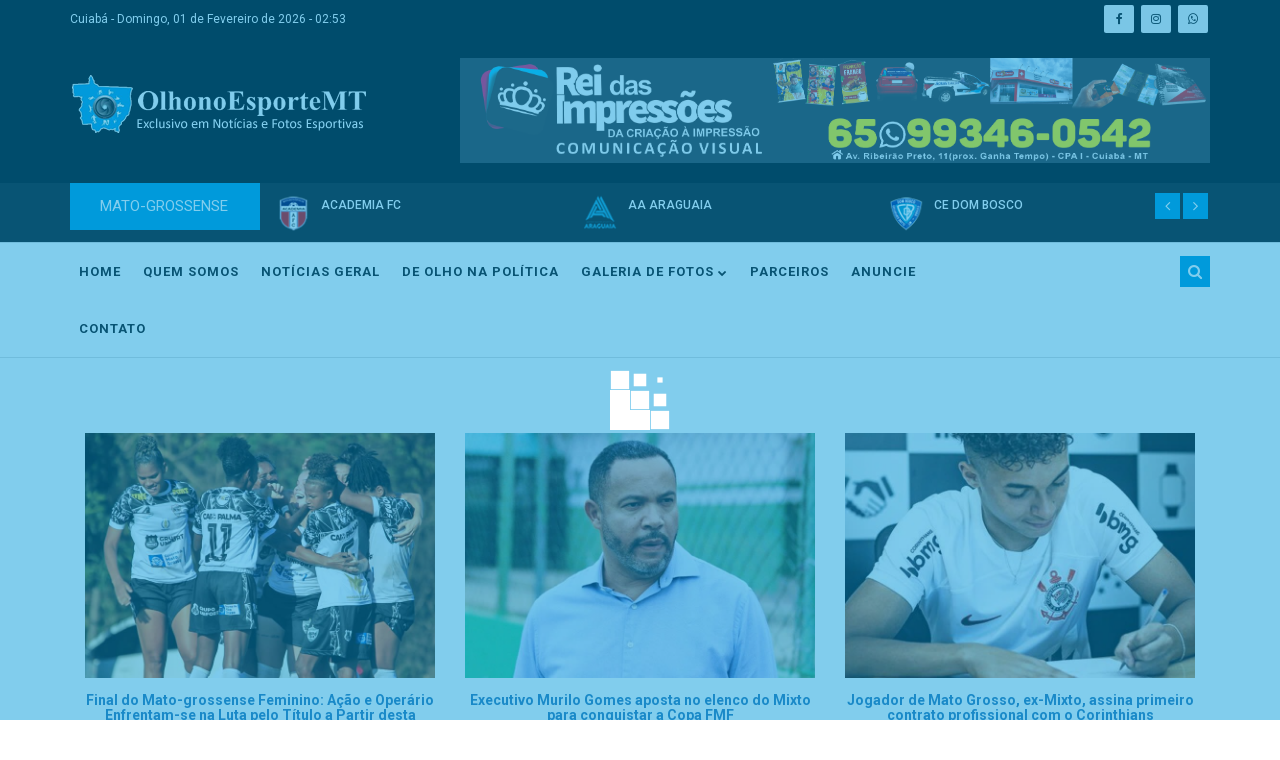

--- FILE ---
content_type: text/html; charset=ISO-8859-1
request_url: https://www.olhonoesportemt.com.br/novo/noticias-em-geral.php?categoria=Not%EDcias&pg=401
body_size: 202726
content:
<!doctype html>
<html lang="PT-BR">

<head>
<!-- Google tag (gtag.js) -->
<script async src="https://www.googletagmanager.com/gtag/js?id=G-R5QMS8BRVZ"></script>
<script>
  window.dataLayer = window.dataLayer || [];
  function gtag(){dataLayer.push(arguments);}
  gtag('js', new Date());

  gtag('config', 'G-R5QMS8BRVZ');
</script>  
    <title>Olho No Esporte MT - Exclusivo em Notícias e Fotos Esportivas</title>
<meta http-equiv="Content-Type" content="text/html; charset=iso-8859-1">     
        <meta property="og:title" content="Olho No Esporte MT - Exclusivo em Notícias e Fotos Esportivas" />
        <meta property="og:type" content="article" />
        <meta property="og:url" content="https://www.olhonoesportemt.com.br/novo/noticias-em-geral.php" />
        <meta property="og:image" content="https://www.olhonoesportemt.com.br/novo/olhonoesportemt.jpg" />
        <meta property="og:site_name" content="Olho No Esporte MT - Exclusivo em Notícias e Fotos Esportivas" />
        <meta property="og:description" content="Olho No Esporte MT é um site especializado em Notícias e Fotos Esportivas no estado de Mato Grosso..." />

        <meta name="description" content="Olho No Esporte MT é um site especializado em Notícias e Fotos Esportivas no estado de Mato Grosso...">
        <meta name="Generator" CONTENT="Olho No Esporte MT - Exclusivo em Notícias e Fotos Esportivas - www.olhonoesportemt.com.br">
        <meta name="viewport" content="width=device-width,initial-scale=1.0"/>
        <meta name="keywords" content="Olho No Esporte MT, Mato Grosso, Esportes" />
        <meta name="author" content="Marcelo Amorim | www.inventweb.com.br | Contato:(65) 99262-0566" />      

    <link rel="stylesheet" href="css/bootstrap.min.css">
    <link rel="stylesheet" href="css/font-awesome.min.css">
    <link rel="stylesheet" href="css/animate.css">
    <link rel="stylesheet" href="css/hover-min.css">
    <link rel="stylesheet" href="css/magnific-popup.css">
    <link rel="stylesheet" href="css/meanmenu.min.css">
    <link rel="stylesheet" href="css/owl.carousel.css">
    <link href="css/lightbox.min.css" rel="stylesheet">
    <link rel="stylesheet" href="inc/custom-slider/css/nivo-slider.css" type="text/css" />
    <link rel="stylesheet" href="inc/custom-slider/css/preview.css" type="text/css" media="screen" />
    <link rel="stylesheet" href="style.css">
    <link rel="stylesheet" href="css/responsive.css">
    <script src="js/modernizr-2.8.3.min.js"></script>

<!-- Global site tag (gtag.js) - Google Analytics -->
<script async src="https://www.googletagmanager.com/gtag/js?id=UA-150835193-1"></script>
<script>
  window.dataLayer = window.dataLayer || [];
  function gtag(){dataLayer.push(arguments);}
  gtag('js', new Date());

  gtag('config', 'UA-150835193-1');
</script>

<script data-ad-client="ca-pub-7433814472590676" async src="https://pagead2.googlesyndication.com/pagead/js/adsbygoogle.js"></script>    

<script>
function data(){
Data_Atual = new Date();
Data = Data_Atual.getDate();
Dia = Data_Atual.getDay();
Mes = Data_Atual.getMonth();
Ano = Data_Atual.getFullYear();

if(Data < 10) {
Data = "0" + Data;
}

Dia_Atual = new Array(7)
Dia_Atual[0] = "Domingo"
Dia_Atual[1] = "Segunda-feira"
Dia_Atual[2] = "Terça-feira"
Dia_Atual[3] = "Quarta-feira"
Dia_Atual[4] = "Quinta-feira"
Dia_Atual[5] = "Sexta-feira"
Dia_Atual[6] = "Sábado"

Mes_Atual = new Array(12)
Mes_Atual[0] = "Janeiro"
Mes_Atual[1] = "Fevereiro"
Mes_Atual[2] = "Março"
Mes_Atual[3] = "Abril"
Mes_Atual[4] = "Maio"
Mes_Atual[5] = "Junho"
Mes_Atual[6] = "Julho"
Mes_Atual[7] = "Agosto"
Mes_Atual[8] = "Setembro"
Mes_Atual[9] = "Outubro"
Mes_Atual[10] = "Novembro"
Mes_Atual[11] = "Dezembro"

document.write(Dia_Atual[Dia] +", "+ Data + " de " + Mes_Atual[Mes] + " de " + Ano);
}
</script>
<SCRIPT LANGUAGE="Javascript">
function EscreveData() {
hoje = new Date();
dia = hoje.getDate();
mes = hoje.getMonth() + 1;
ano = hoje.getYear();
if (dia < 10) dia = "0" + dia;
if (mes < 10) mes = "0" + mes;
if (ano < 2000) ano = "19" + ano;
document.write(dia + "/" + mes + "/" + ano);
}
function EscreveHora() {
agora = new Date();
horas = agora.getHours();
minutos = agora.getMinutes();
if (horas < 10) horas = "0" + horas;
if (minutos < 10) minutos = "0" + minutos;
document.write(horas+":"+minutos+"h");
}
</SCRIPT>
<SCRIPT LANGUAGE="Javascript">
function EscreveData() {
hoje = new Date();
dia = hoje.getDate();
mes = hoje.getMonth() + 1;
ano = hoje.getYear();
if (dia < 10) dia = "0" + dia;
if (mes < 10) mes = "0" + mes;
if (ano < 2000) ano = "19" + ano;
document.write(dia + "/" + mes + "/" + ano);
}
function EscreveHora() {
agora = new Date();
horas = agora.getHours();
minutos = agora.getMinutes();
if (horas < 10) horas = "0" + horas;
if (minutos < 10) minutos = "0" + minutos;
document.write(horas+":"+minutos+"");
}

function MM_preloadImages() { //v3.0
  var d=document; if(d.images){ if(!d.MM_p) d.MM_p=new Array();
    var i,j=d.MM_p.length,a=MM_preloadImages.arguments; for(i=0; i<a.length; i++)
    if (a[i].indexOf("#")!=0){ d.MM_p[j]=new Image; d.MM_p[j++].src=a[i];}}
}
function MM_swapImgRestore() { //v3.0
  var i,x,a=document.MM_sr; for(i=0;a&&i<a.length&&(x=a[i])&&x.oSrc;i++) x.src=x.oSrc;
}
function MM_findObj(n, d) { //v4.01
  var p,i,x;  if(!d) d=document; if((p=n.indexOf("?"))>0&&parent.frames.length) {
    d=parent.frames[n.substring(p+1)].document; n=n.substring(0,p);}
  if(!(x=d[n])&&d.all) x=d.all[n]; for (i=0;!x&&i<d.forms.length;i++) x=d.forms[i][n];
  for(i=0;!x&&d.layers&&i<d.layers.length;i++) x=MM_findObj(n,d.layers[i].document);
  if(!x && d.getElementById) x=d.getElementById(n); return x;
}

function MM_swapImage() { //v3.0
  var i,j=0,x,a=MM_swapImage.arguments; document.MM_sr=new Array; for(i=0;i<(a.length-2);i+=3)
   if ((x=MM_findObj(a[i]))!=null){document.MM_sr[j++]=x; if(!x.oSrc) x.oSrc=x.src; x.src=a[i+2];}
}
</SCRIPT>    
</head>

<body class="home">

<!-- Go to www.addthis.com/dashboard to customize your tools -->
<script type="text/javascript" src="//s7.addthis.com/js/300/addthis_widget.js#pubid=ra-60f0b26abdce535b"></script>
    
<div id="fb-root"></div>
<script>(function(d, s, id) {
  var js, fjs = d.getElementsByTagName(s)[0];
  if (d.getElementById(id)) return;
  js = d.createElement(s); js.id = id;
  js.src = "//connect.facebook.net/pt_BR/sdk.js#xfbml=1&version=v2.3&appId=";
  fjs.parentNode.insertBefore(js, fjs);
}(document, 'script', 'facebook-jssdk'));</script>
   
    <div class="preloader">
         <div class="sk-cube-grid">
            <div class="sk-cube sk-cube1"></div>
            <div class="sk-cube sk-cube2"></div>
            <div class="sk-cube sk-cube3"></div>
            <div class="sk-cube sk-cube4"></div>
            <div class="sk-cube sk-cube5"></div>
            <div class="sk-cube sk-cube6"></div>
            <div class="sk-cube sk-cube7"></div>
            <div class="sk-cube sk-cube8"></div>
            <div class="sk-cube sk-cube9"></div>
          </div>
    </div>
    
    <script type="text/javascript">
    function Busca() 
{
    var f = document.buscab;
    if(!f.busca.value)
    {
        alert("Informe uma palavra-chave para pesquisa!");
        f.busca.focus();
        return;
    }
    f.submit();
}


   function Busca1() 
{
    var f = document.buscaa;
    if(!f.busca.value)
    {
        alert("Informe uma palavra-chave para pesquisa!");
        f.busca.focus();
        return;
    }
    f.submit();
}
</script>
<meta http-equiv="Content-Type" content="text/html; charset=iso-8859-1"> 
        <div class="header-top-area">
            <div class="container">
                <div class="row">
                    <div class="col-lg-8 col-md-8 col-sm-8 col-xs-12">
                        <div class="header-top-left">
                            <ul>
                                <li>Cuiab&aacute; -  
                                  <script language="javascript"> data(); </script>  - <script>EscreveHora();</script></li>
                            </ul>
                        </div>
                    </div>
                    <div class="col-lg-4 col-md-4 col-sm-4 col-xs-12">
                        <div class="social-media-area">
                            <nav>
                                <ul>
                                    <li><a href="https://www.facebook.com/OlhonoEsporteMT" target="_blank"><i class="fa fa-facebook"></i></a></li>
                                    <li><a href="https://www.instagram.com/olhonoesportemt?utm_medium=copy_link" target="_blank"><i class="fa fa-instagram" aria-hidden="true"></i></a></li>
                                    <li><a href="https://api.whatsapp.com/send?phone=5565999235795"><i class="fa fa-whatsapp"></i></a></li>
                                </ul>
                            </nav>
                        </div>
                    </div>
                </div>
            </div>
        </div>  
        <div class="header-middle-area">
            <div class="container">
                <div class="row">
                    <div class="col-lg-4 col-md-4 col-sm-4 col-xs-12">
                        <div class="logo-area">
                            <a href="index.php"><img src="images/logo.png" alt="Olho No Esporte MT"></a>
                        </div>
                    </div>
                    <div class="col-lg-8 col-md-8 col-sm-8 col-xs-12 padding-0">
                            

            <a href="" target="_blank"><img src="http://olhonoesportemt.com.br/up/fachada rei das impress_es.jpg" border="0" class="img-responsive"/></a> 
       

                    </div>
                </div>
            </div>
        </div>
    <header>   

        <div class="ticker-top">
            <div class="container">
                <div class="row">
                    <div class="col-lg-12 col-md-12 col-sm-12 col-xs-12 padding-0">
                        <div class="wrapper">
                        <!-- News Slider -->
                            <div class="ticker marg-botm">
                                <div class="ticker-wrap">
                                    <!-- News Slider Title -->
                                    <div class="ticker-head up-case backg-colr col-md-2">MATO-GROSSENSE</div>
                                    <div class="tickers col-md-10">
                                        <div id="top-news-slider" class="owl-carousel ">
                                            <div class="item">
                                                <img src="timesmt/academia-fc.png" alt="ACADEMIA FC" title="ACADEMIA FC"> <span>ACADEMIA FC</span>
                                            </div>                                            
                                            <div class="item">
                                                <img src="timesmt/araguaia-aa.png" alt="AA ARAGUAIA" title="AA ARAGUAIA"> <span>AA ARAGUAIA</span>
                                            </div>
                                            <div class="item">
                                                <img src="timesmt/ce-dombosco.png" alt="CE DOM BOSCO" title="CE DOM BOSCO"> <span>CE DOM BOSCO</span>
                                            </div>
                                            <div class="item">
                                                <img src="timesmt/cuiaba-ec.png" alt="CUIAB&Aacute; EC" title="CUIAB&Aacute; EC"> <span>CUIAB&Aacute; EC</span>
                                            </div>
                                            <div class="item">
                                                <img src="timesmt/luverdense-ec.png" alt="LUVERDENSE EC" title="LUVERDENSE EC"> <span>LUVERDENSE EC</span>
                                            </div>
                                            <div class="item">
                                                <img src="timesmt/mixto-ec.png" alt="MIXTO EC" title="MIXTO EC"> <span>MIXTO EC</span>
                                            </div>
                                            <div class="item">
                                                <img src="timesmt/novamutum-ec.png" alt="NOVA MUTUM EC" title="NOVA MUTUM EC"> <span>NOVA MUTUM EC</span>
                                            </div>
                                            <div class="item">
                                                <img src="timesmt/operario-vg.png" alt="OPER&Aacute;RIO VG" title="OPER&Aacute;RIO VG"> <span>OPER&Aacute;RIO VG</span>
                                            </div>
                                            <div class="item">
                                                <img src="timesmt/primavera-ac.png" alt="PRIMAVERA AC" title="PRIMAVERA AC"> <span>PRIMAVERA AC</span>
                                            </div> 
                                            <div class="item">
                                                <img src="timesmt/uniao-roo.png" alt="UNI&Atilde;O ROO" title="UNI&Atilde;O ROO"> <span>UNI&Atilde;O ROO</span>
                                            </div> 
                                       </div>
                                   </div>
                                </div>
                            </div>  
                            <!-- End News Slider -->             
                        </div>
                    </div>  
                </div>
            </div>      
        </div>          

        <div class="header-bottom-area" id="sticky">
            <div class="container">
                <div class="row">
                    <div class="col-lg-10 col-md-10 col-sm-12 col-xs-12">
                        <div class="navbar-header">
                            <div class="col-sm-8 col-xs-8 padding-null">
                                <button class="navbar-toggle" type="button" data-toggle="collapse" data-target=".navbar-collapse">
                                    <span class="sr-only">Toggle navigation</span>
                                    <span class="icon-bar"></span>
                                    <span class="icon-bar"></span>
                                    <span class="icon-bar"></span>
                                </button>
                            </div>
                            <div class="col-sm-4 col-xs-4 hidden-desktop text-right search">
                    <form action="busca.php" method="get" name="buscab" class="">

                                <a href="#search-mobile" data-toggle="collapse" class="search-icon">
                                    <i class="fa fa-search" aria-hidden="true"></i>
                                </a>

                                <div id="search-mobile" class="collapse search-box">

                                    <input type="text" class="form-control" placeholder="Buscar..." name="busca">
                                    <div style="float:  right;position: absolute;top: 1px;right: -6px;z-index: 999999;width: 23px;background: #019adb;height: 30px;color: #fff;">
                                        <a href="javascript:Busca();"><i class="fa fa-search" aria-hidden="true"></i></a>
                                    </div>
                                </div>
                    </form>
                            </div>    

                        </div>

                        <div class="main-menu navbar-collapse collapse">

                            <nav>

                                <ul>

                                    <li><a href="index.php"><strong>HOME</strong></a></li>

                                    <li><a href="quem-somos.php?codigo=1"><strong>QUEM SOMOS</strong></a></li>

                                    <li><a href="noticias-em-geral.php?categoria=Not%EDcias"><strong>NOT&Iacute;CIAS GERAL</strong></a></li>

                                    <li><a href="noticias-politicas.php?categoria=Not%EDcias%20da%20Pol%EDtica"><strong>DE OLHO NA POL&Iacute;TICA</strong></a></li>

                                    <li><a href="#" class="has"><strong>GALERIA DE FOTOS</strong> <i class="fa fa-chevron-down" aria-hidden="true"></i></a>

                                        <ul class="sub-menu">

                                            <li><a href="galerias.php?categoria=Fotos%20Esportivas"><strong>FUTEBOL PROFISSIONAL</strong></a></li>                                         

                                            <li><a href="galerias.php?categoria=Futebol amador"><strong>FUTEBOL AMADOR</strong></a></li>

                                            <li><a href="galerias.php?categoria=Futebol geral"><strong>ESPORTES GERAL</strong></a></li>

                                            <li><a href="galerias.php?categoria=Eventos"><strong>FESTAS E EVENTOS</strong></a></li>

                                        </ul>

                                    </li>

                                    <li><a href="parceiros.php"><strong>PARCEIROS</strong></a></li>

                                    <li><a href="anuncie.php"><strong>ANUNCIE</strong></a></li>

                                    <li><a href="contato.php"><strong>CONTATO</strong></a></li>

                                </ul>

                            </nav>

                        </div>

                    </div>

                    <div class="col-lg-2 col-md-2 col-sm-hidden col-xs-hidden text-right search hidden-mobile">
                        <form action="busca.php" method="get" name="buscaa" class="">
                        <a href="#search" data-toggle="collapse" class="search-icon"><i class="fa fa-search" aria-hidden="true"></i></a>

                            <div id="search" class="collapse search-box">

                                <input type="text" class="form-control" placeholder="Buscar..." name="busca">
                                <div style="float: right;
    position: absolute;
    top: 1px;
    right: -26px;
    z-index: 999999;
    width: 29px;
    background: #019adb;
    height: 30px;
    color: #fff;">
                                        <a href="javascript:Busca1();"><i class="fa fa-search" aria-hidden="true"></i></a>
                                    </div>

                            </div>
                        </form>
                    </div>                    

                </div>

            </div>

        </div>

    </header>
    <style>
.header-bottom-area .search .search-icon i {
    z-index: 9;
}
    </style><br />

    <div class="blog-page-area gallery-page category-page">
    	<div class="container">
<div class="row">
  </div>         
                <div class="col-lg-12 col-md-12 col-sm-12 col-xs-12">                   
                    <div class="row">
                        <div class="col-lg-4 col-md-4 col-sm-4 col-xs-12">
                            <ul>
                                <li>
                                    <div class="blog-image">
                                        <a href="noticia.php?codigo=17938"><img src="http://olhonoesportemt.com.br/up/IMG-20240829-WA0121.jpg" alt="" width="100%" height="350px"></a>
                                    </div> 

                                    <h5 style="height:60px" align="center"><a href="noticia.php?codigo=17938">Final do Mato-grossense Feminino: Ação e Operário Enfrentam-se na Luta pelo Título a Partir desta Sexta-feira</a></h5>
                                    <span class="date"><i class="fa fa-calendar-check-o" aria-hidden="true"></i> 29/08/2024</span> | <a href="noticia.php?codigo=17938" class="category-btn"><strong>Esportes</strong></a>
                                </li>
                            </ul>        
                        </div>
                              <div class="col-lg-4 col-md-4 col-sm-4 col-xs-12">
                            <ul>
                                <li>
                                    <div class="blog-image">
                                        <a href="noticia.php?codigo=17937"><img src="http://olhonoesportemt.com.br/up/1c3bfa934a688241390bea40678.jpg" alt="" width="100%" height="350px"></a>
                                    </div> 

                                    <h5 style="height:60px" align="center"><a href="noticia.php?codigo=17937">Executivo Murilo Gomes aposta no elenco do Mixto para conquistar a Copa FMF</a></h5>
                                    <span class="date"><i class="fa fa-calendar-check-o" aria-hidden="true"></i> 29/08/2024</span> | <a href="noticia.php?codigo=17937" class="category-btn"><strong>Esportes</strong></a>
                                </li>
                            </ul>        
                        </div>
                              <div class="col-lg-4 col-md-4 col-sm-4 col-xs-12">
                            <ul>
                                <li>
                                    <div class="blog-image">
                                        <a href="noticia.php?codigo=17936"><img src="http://olhonoesportemt.com.br/up/7a93a1c3bfa934a688241390bea40678.jpg" alt="" width="100%" height="350px"></a>
                                    </div> 

                                    <h5 style="height:60px" align="center"><a href="noticia.php?codigo=17936">Jogador de Mato Grosso, ex-Mixto, assina primeiro contrato profissional com o Corinthians</a></h5>
                                    <span class="date"><i class="fa fa-calendar-check-o" aria-hidden="true"></i> 29/08/2024</span> | <a href="noticia.php?codigo=17936" class="category-btn"><strong>Esportes</strong></a>
                                </li>
                            </ul>        
                        </div>
                              <div class="col-lg-4 col-md-4 col-sm-4 col-xs-12">
                            <ul>
                                <li>
                                    <div class="blog-image">
                                        <a href="noticia.php?codigo=17935"><img src="http://olhonoesportemt.com.br/up/cuiaba-sub-17.jpg" alt="" width="100%" height="350px"></a>
                                    </div> 

                                    <h5 style="height:60px" align="center"><a href="noticia.php?codigo=17935">Cuiabá garante vaga nas quartas de final do Brasileiro sub-17 com empate</a></h5>
                                    <span class="date"><i class="fa fa-calendar-check-o" aria-hidden="true"></i> 30/11/-0001</span> | <a href="noticia.php?codigo=17935" class="category-btn"><strong>Esportes</strong></a>
                                </li>
                            </ul>        
                        </div>
                              <div class="col-lg-4 col-md-4 col-sm-4 col-xs-12">
                            <ul>
                                <li>
                                    <div class="blog-image">
                                        <a href="noticia.php?codigo=17934"><img src="http://olhonoesportemt.com.br/up/435435345345.jpg" alt="" width="100%" height="350px"></a>
                                    </div> 

                                    <h5 style="height:60px" align="center"><a href="noticia.php?codigo=17934">Participação do Brasil nas Paralimpíadas aumenta e chama a atenção de investidores</a></h5>
                                    <span class="date"><i class="fa fa-calendar-check-o" aria-hidden="true"></i> 29/08/2024</span> | <a href="noticia.php?codigo=17934" class="category-btn"><strong>Esportes</strong></a>
                                </li>
                            </ul>        
                        </div>
                              <div class="col-lg-4 col-md-4 col-sm-4 col-xs-12">
                            <ul>
                                <li>
                                    <div class="blog-image">
                                        <a href="noticia.php?codigo=17933"><img src="http://olhonoesportemt.com.br/up/0W7A5839-370x270.jpg" alt="" width="100%" height="350px"></a>
                                    </div> 

                                    <h5 style="height:60px" align="center"><a href="noticia.php?codigo=17933">Bernardo Franco lidera primeiro treino no comando do Cuiabá</a></h5>
                                    <span class="date"><i class="fa fa-calendar-check-o" aria-hidden="true"></i> 29/08/2024</span> | <a href="noticia.php?codigo=17933" class="category-btn"><strong>Esportes</strong></a>
                                </li>
                            </ul>        
                        </div>
                              <div class="col-lg-4 col-md-4 col-sm-4 col-xs-12">
                            <ul>
                                <li>
                                    <div class="blog-image">
                                        <a href="noticia.php?codigo=17931"><img src="http://olhonoesportemt.com.br/up/148918562032939196_n.jpg" alt="" width="100%" height="350px"></a>
                                    </div> 

                                    <h5 style="height:60px" align="center"><a href="noticia.php?codigo=17931">Jovem do Projeto Olimpus MT avança para a final do Mundial de Atletismo Sub-20</a></h5>
                                    <span class="date"><i class="fa fa-calendar-check-o" aria-hidden="true"></i> 29/08/2024</span> | <a href="noticia.php?codigo=17931" class="category-btn"><strong>Esportes</strong></a>
                                </li>
                            </ul>        
                        </div>
                              <div class="col-lg-4 col-md-4 col-sm-4 col-xs-12">
                            <ul>
                                <li>
                                    <div class="blog-image">
                                        <a href="noticia.php?codigo=17930"><img src="http://olhonoesportemt.com.br/up/54354353454359.jpg" alt="" width="100%" height="350px"></a>
                                    </div> 

                                    <h5 style="height:60px" align="center"><a href="noticia.php?codigo=17930">Alunos da Rede Estadual avançam à semifinal de prêmio com plataforma educacional gratuita e inclusiva</a></h5>
                                    <span class="date"><i class="fa fa-calendar-check-o" aria-hidden="true"></i> 29/08/2024</span> | <a href="noticia.php?codigo=17930" class="category-btn"><strong>Esportes</strong></a>
                                </li>
                            </ul>        
                        </div>
                              <div class="col-lg-4 col-md-4 col-sm-4 col-xs-12">
                            <ul>
                                <li>
                                    <div class="blog-image">
                                        <a href="noticia.php?codigo=17929"><img src="http://olhonoesportemt.com.br/up/54354354352.jpg" alt="" width="100%" height="350px"></a>
                                    </div> 

                                    <h5 style="height:60px" align="center"><a href="noticia.php?codigo=17929">Ex-auxiliar de António Oliveira é o novo técnico do Cuiabá</a></h5>
                                    <span class="date"><i class="fa fa-calendar-check-o" aria-hidden="true"></i> 28/08/2024</span> | <a href="noticia.php?codigo=17929" class="category-btn"><strong>Esportes</strong></a>
                                </li>
                            </ul>        
                        </div>
                              <div class="col-lg-4 col-md-4 col-sm-4 col-xs-12">
                            <ul>
                                <li>
                                    <div class="blog-image">
                                        <a href="noticia.php?codigo=17928"><img src="http://olhonoesportemt.com.br/up/sauer-2.jpg" alt="" width="100%" height="350px"></a>
                                    </div> 

                                    <h5 style="height:60px" align="center"><a href="noticia.php?codigo=17928">Cuiabá registra Gustavo Sauer no BID e jogador pode estrear contra o Criciúma</a></h5>
                                    <span class="date"><i class="fa fa-calendar-check-o" aria-hidden="true"></i> 28/08/2024</span> | <a href="noticia.php?codigo=17928" class="category-btn"><strong>Esportes</strong></a>
                                </li>
                            </ul>        
                        </div>
                              <div class="col-lg-4 col-md-4 col-sm-4 col-xs-12">
                            <ul>
                                <li>
                                    <div class="blog-image">
                                        <a href="noticia.php?codigo=17927"><img src="http://olhonoesportemt.com.br/up/b303a8d12423b048dbd9e5bd5c2.jpg" alt="" width="100%" height="350px"></a>
                                    </div> 

                                    <h5 style="height:60px" align="center"><a href="noticia.php?codigo=17927">Copa FMF tem início neste sábado</a></h5>
                                    <span class="date"><i class="fa fa-calendar-check-o" aria-hidden="true"></i> 28/08/2024</span> | <a href="noticia.php?codigo=17927" class="category-btn"><strong>Esportes</strong></a>
                                </li>
                            </ul>        
                        </div>
                              <div class="col-lg-4 col-md-4 col-sm-4 col-xs-12">
                            <ul>
                                <li>
                                    <div class="blog-image">
                                        <a href="noticia.php?codigo=17926"><img src="http://olhonoesportemt.com.br/up/7d88db303a8d12423b048dbd9e5bd5c2.jpg" alt="" width="100%" height="350px"></a>
                                    </div> 

                                    <h5 style="height:60px" align="center"><a href="noticia.php?codigo=17926">Reconhecimento facial de crianças em estádios é alvo de críticas em novo estudo</a></h5>
                                    <span class="date"><i class="fa fa-calendar-check-o" aria-hidden="true"></i> 28/08/2024</span> | <a href="noticia.php?codigo=17926" class="category-btn"><strong>Esportes</strong></a>
                                </li>
                            </ul>        
                        </div>
                               
                    </div>                      
                </div>                                
            </div>            
        </div><br /><br />
        
              
  <div class="container">
<div class="col-md-12" align="center">
<br />
<br />
<br />

<a href=/novo/noticias-em-geral.php?categoria=Not%EDcias&pg=401&pg=400class=pg><b>Anterior&nbsp;&nbsp;</b></a>&nbsp;<a href=/novo/noticias-em-geral.php?categoria=Not%EDcias&pg=401&pg=0 class=pg><b>1</b></a>&nbsp; &nbsp;<a href=/novo/noticias-em-geral.php?categoria=Not%EDcias&pg=401&pg=1 class=pg><b>2</b></a>&nbsp; &nbsp;<a href=/novo/noticias-em-geral.php?categoria=Not%EDcias&pg=401&pg=2 class=pg><b>3</b></a>&nbsp; &nbsp;<a href=/novo/noticias-em-geral.php?categoria=Not%EDcias&pg=401&pg=3 class=pg><b>4</b></a>&nbsp; &nbsp;<a href=/novo/noticias-em-geral.php?categoria=Not%EDcias&pg=401&pg=4 class=pg><b>5</b></a>&nbsp; &nbsp;<a href=/novo/noticias-em-geral.php?categoria=Not%EDcias&pg=401&pg=5 class=pg><b>6</b></a>&nbsp; &nbsp;<a href=/novo/noticias-em-geral.php?categoria=Not%EDcias&pg=401&pg=6 class=pg><b>7</b></a>&nbsp; &nbsp;<a href=/novo/noticias-em-geral.php?categoria=Not%EDcias&pg=401&pg=7 class=pg><b>8</b></a>&nbsp; &nbsp;<a href=/novo/noticias-em-geral.php?categoria=Not%EDcias&pg=401&pg=8 class=pg><b>9</b></a>&nbsp; &nbsp;<a href=/novo/noticias-em-geral.php?categoria=Not%EDcias&pg=401&pg=9 class=pg><b>10</b></a>&nbsp; &nbsp;<a href=/novo/noticias-em-geral.php?categoria=Not%EDcias&pg=401&pg=10 class=pg><b>11</b></a>&nbsp; &nbsp;<a href=/novo/noticias-em-geral.php?categoria=Not%EDcias&pg=401&pg=11 class=pg><b>12</b></a>&nbsp; &nbsp;<a href=/novo/noticias-em-geral.php?categoria=Not%EDcias&pg=401&pg=12 class=pg><b>13</b></a>&nbsp; &nbsp;<a href=/novo/noticias-em-geral.php?categoria=Not%EDcias&pg=401&pg=13 class=pg><b>14</b></a>&nbsp; &nbsp;<a href=/novo/noticias-em-geral.php?categoria=Not%EDcias&pg=401&pg=14 class=pg><b>15</b></a>&nbsp; &nbsp;<a href=/novo/noticias-em-geral.php?categoria=Not%EDcias&pg=401&pg=15 class=pg><b>16</b></a>&nbsp; &nbsp;<a href=/novo/noticias-em-geral.php?categoria=Not%EDcias&pg=401&pg=16 class=pg><b>17</b></a>&nbsp; &nbsp;<a href=/novo/noticias-em-geral.php?categoria=Not%EDcias&pg=401&pg=17 class=pg><b>18</b></a>&nbsp; &nbsp;<a href=/novo/noticias-em-geral.php?categoria=Not%EDcias&pg=401&pg=18 class=pg><b>19</b></a>&nbsp; &nbsp;<a href=/novo/noticias-em-geral.php?categoria=Not%EDcias&pg=401&pg=19 class=pg><b>20</b></a>&nbsp; &nbsp;<a href=/novo/noticias-em-geral.php?categoria=Not%EDcias&pg=401&pg=20 class=pg><b>21</b></a>&nbsp; &nbsp;<a href=/novo/noticias-em-geral.php?categoria=Not%EDcias&pg=401&pg=21 class=pg><b>22</b></a>&nbsp; &nbsp;<a href=/novo/noticias-em-geral.php?categoria=Not%EDcias&pg=401&pg=22 class=pg><b>23</b></a>&nbsp; &nbsp;<a href=/novo/noticias-em-geral.php?categoria=Not%EDcias&pg=401&pg=23 class=pg><b>24</b></a>&nbsp; &nbsp;<a href=/novo/noticias-em-geral.php?categoria=Not%EDcias&pg=401&pg=24 class=pg><b>25</b></a>&nbsp; &nbsp;<a href=/novo/noticias-em-geral.php?categoria=Not%EDcias&pg=401&pg=25 class=pg><b>26</b></a>&nbsp; &nbsp;<a href=/novo/noticias-em-geral.php?categoria=Not%EDcias&pg=401&pg=26 class=pg><b>27</b></a>&nbsp; &nbsp;<a href=/novo/noticias-em-geral.php?categoria=Not%EDcias&pg=401&pg=27 class=pg><b>28</b></a>&nbsp; &nbsp;<a href=/novo/noticias-em-geral.php?categoria=Not%EDcias&pg=401&pg=28 class=pg><b>29</b></a>&nbsp; &nbsp;<a href=/novo/noticias-em-geral.php?categoria=Not%EDcias&pg=401&pg=29 class=pg><b>30</b></a>&nbsp; &nbsp;<a href=/novo/noticias-em-geral.php?categoria=Not%EDcias&pg=401&pg=30 class=pg><b>31</b></a>&nbsp; &nbsp;<a href=/novo/noticias-em-geral.php?categoria=Not%EDcias&pg=401&pg=31 class=pg><b>32</b></a>&nbsp; &nbsp;<a href=/novo/noticias-em-geral.php?categoria=Not%EDcias&pg=401&pg=32 class=pg><b>33</b></a>&nbsp; &nbsp;<a href=/novo/noticias-em-geral.php?categoria=Not%EDcias&pg=401&pg=33 class=pg><b>34</b></a>&nbsp; &nbsp;<a href=/novo/noticias-em-geral.php?categoria=Not%EDcias&pg=401&pg=34 class=pg><b>35</b></a>&nbsp; &nbsp;<a href=/novo/noticias-em-geral.php?categoria=Not%EDcias&pg=401&pg=35 class=pg><b>36</b></a>&nbsp; &nbsp;<a href=/novo/noticias-em-geral.php?categoria=Not%EDcias&pg=401&pg=36 class=pg><b>37</b></a>&nbsp; &nbsp;<a href=/novo/noticias-em-geral.php?categoria=Not%EDcias&pg=401&pg=37 class=pg><b>38</b></a>&nbsp; &nbsp;<a href=/novo/noticias-em-geral.php?categoria=Not%EDcias&pg=401&pg=38 class=pg><b>39</b></a>&nbsp; &nbsp;<a href=/novo/noticias-em-geral.php?categoria=Not%EDcias&pg=401&pg=39 class=pg><b>40</b></a>&nbsp; &nbsp;<a href=/novo/noticias-em-geral.php?categoria=Not%EDcias&pg=401&pg=40 class=pg><b>41</b></a>&nbsp; &nbsp;<a href=/novo/noticias-em-geral.php?categoria=Not%EDcias&pg=401&pg=41 class=pg><b>42</b></a>&nbsp; &nbsp;<a href=/novo/noticias-em-geral.php?categoria=Not%EDcias&pg=401&pg=42 class=pg><b>43</b></a>&nbsp; &nbsp;<a href=/novo/noticias-em-geral.php?categoria=Not%EDcias&pg=401&pg=43 class=pg><b>44</b></a>&nbsp; &nbsp;<a href=/novo/noticias-em-geral.php?categoria=Not%EDcias&pg=401&pg=44 class=pg><b>45</b></a>&nbsp; &nbsp;<a href=/novo/noticias-em-geral.php?categoria=Not%EDcias&pg=401&pg=45 class=pg><b>46</b></a>&nbsp; &nbsp;<a href=/novo/noticias-em-geral.php?categoria=Not%EDcias&pg=401&pg=46 class=pg><b>47</b></a>&nbsp; &nbsp;<a href=/novo/noticias-em-geral.php?categoria=Not%EDcias&pg=401&pg=47 class=pg><b>48</b></a>&nbsp; &nbsp;<a href=/novo/noticias-em-geral.php?categoria=Not%EDcias&pg=401&pg=48 class=pg><b>49</b></a>&nbsp; &nbsp;<a href=/novo/noticias-em-geral.php?categoria=Not%EDcias&pg=401&pg=49 class=pg><b>50</b></a>&nbsp; &nbsp;<a href=/novo/noticias-em-geral.php?categoria=Not%EDcias&pg=401&pg=50 class=pg><b>51</b></a>&nbsp; &nbsp;<a href=/novo/noticias-em-geral.php?categoria=Not%EDcias&pg=401&pg=51 class=pg><b>52</b></a>&nbsp; &nbsp;<a href=/novo/noticias-em-geral.php?categoria=Not%EDcias&pg=401&pg=52 class=pg><b>53</b></a>&nbsp; &nbsp;<a href=/novo/noticias-em-geral.php?categoria=Not%EDcias&pg=401&pg=53 class=pg><b>54</b></a>&nbsp; &nbsp;<a href=/novo/noticias-em-geral.php?categoria=Not%EDcias&pg=401&pg=54 class=pg><b>55</b></a>&nbsp; &nbsp;<a href=/novo/noticias-em-geral.php?categoria=Not%EDcias&pg=401&pg=55 class=pg><b>56</b></a>&nbsp; &nbsp;<a href=/novo/noticias-em-geral.php?categoria=Not%EDcias&pg=401&pg=56 class=pg><b>57</b></a>&nbsp; &nbsp;<a href=/novo/noticias-em-geral.php?categoria=Not%EDcias&pg=401&pg=57 class=pg><b>58</b></a>&nbsp; &nbsp;<a href=/novo/noticias-em-geral.php?categoria=Not%EDcias&pg=401&pg=58 class=pg><b>59</b></a>&nbsp; &nbsp;<a href=/novo/noticias-em-geral.php?categoria=Not%EDcias&pg=401&pg=59 class=pg><b>60</b></a>&nbsp; &nbsp;<a href=/novo/noticias-em-geral.php?categoria=Not%EDcias&pg=401&pg=60 class=pg><b>61</b></a>&nbsp; &nbsp;<a href=/novo/noticias-em-geral.php?categoria=Not%EDcias&pg=401&pg=61 class=pg><b>62</b></a>&nbsp; &nbsp;<a href=/novo/noticias-em-geral.php?categoria=Not%EDcias&pg=401&pg=62 class=pg><b>63</b></a>&nbsp; &nbsp;<a href=/novo/noticias-em-geral.php?categoria=Not%EDcias&pg=401&pg=63 class=pg><b>64</b></a>&nbsp; &nbsp;<a href=/novo/noticias-em-geral.php?categoria=Not%EDcias&pg=401&pg=64 class=pg><b>65</b></a>&nbsp; &nbsp;<a href=/novo/noticias-em-geral.php?categoria=Not%EDcias&pg=401&pg=65 class=pg><b>66</b></a>&nbsp; &nbsp;<a href=/novo/noticias-em-geral.php?categoria=Not%EDcias&pg=401&pg=66 class=pg><b>67</b></a>&nbsp; &nbsp;<a href=/novo/noticias-em-geral.php?categoria=Not%EDcias&pg=401&pg=67 class=pg><b>68</b></a>&nbsp; &nbsp;<a href=/novo/noticias-em-geral.php?categoria=Not%EDcias&pg=401&pg=68 class=pg><b>69</b></a>&nbsp; &nbsp;<a href=/novo/noticias-em-geral.php?categoria=Not%EDcias&pg=401&pg=69 class=pg><b>70</b></a>&nbsp; &nbsp;<a href=/novo/noticias-em-geral.php?categoria=Not%EDcias&pg=401&pg=70 class=pg><b>71</b></a>&nbsp; &nbsp;<a href=/novo/noticias-em-geral.php?categoria=Not%EDcias&pg=401&pg=71 class=pg><b>72</b></a>&nbsp; &nbsp;<a href=/novo/noticias-em-geral.php?categoria=Not%EDcias&pg=401&pg=72 class=pg><b>73</b></a>&nbsp; &nbsp;<a href=/novo/noticias-em-geral.php?categoria=Not%EDcias&pg=401&pg=73 class=pg><b>74</b></a>&nbsp; &nbsp;<a href=/novo/noticias-em-geral.php?categoria=Not%EDcias&pg=401&pg=74 class=pg><b>75</b></a>&nbsp; &nbsp;<a href=/novo/noticias-em-geral.php?categoria=Not%EDcias&pg=401&pg=75 class=pg><b>76</b></a>&nbsp; &nbsp;<a href=/novo/noticias-em-geral.php?categoria=Not%EDcias&pg=401&pg=76 class=pg><b>77</b></a>&nbsp; &nbsp;<a href=/novo/noticias-em-geral.php?categoria=Not%EDcias&pg=401&pg=77 class=pg><b>78</b></a>&nbsp; &nbsp;<a href=/novo/noticias-em-geral.php?categoria=Not%EDcias&pg=401&pg=78 class=pg><b>79</b></a>&nbsp; &nbsp;<a href=/novo/noticias-em-geral.php?categoria=Not%EDcias&pg=401&pg=79 class=pg><b>80</b></a>&nbsp; &nbsp;<a href=/novo/noticias-em-geral.php?categoria=Not%EDcias&pg=401&pg=80 class=pg><b>81</b></a>&nbsp; &nbsp;<a href=/novo/noticias-em-geral.php?categoria=Not%EDcias&pg=401&pg=81 class=pg><b>82</b></a>&nbsp; &nbsp;<a href=/novo/noticias-em-geral.php?categoria=Not%EDcias&pg=401&pg=82 class=pg><b>83</b></a>&nbsp; &nbsp;<a href=/novo/noticias-em-geral.php?categoria=Not%EDcias&pg=401&pg=83 class=pg><b>84</b></a>&nbsp; &nbsp;<a href=/novo/noticias-em-geral.php?categoria=Not%EDcias&pg=401&pg=84 class=pg><b>85</b></a>&nbsp; &nbsp;<a href=/novo/noticias-em-geral.php?categoria=Not%EDcias&pg=401&pg=85 class=pg><b>86</b></a>&nbsp; &nbsp;<a href=/novo/noticias-em-geral.php?categoria=Not%EDcias&pg=401&pg=86 class=pg><b>87</b></a>&nbsp; &nbsp;<a href=/novo/noticias-em-geral.php?categoria=Not%EDcias&pg=401&pg=87 class=pg><b>88</b></a>&nbsp; &nbsp;<a href=/novo/noticias-em-geral.php?categoria=Not%EDcias&pg=401&pg=88 class=pg><b>89</b></a>&nbsp; &nbsp;<a href=/novo/noticias-em-geral.php?categoria=Not%EDcias&pg=401&pg=89 class=pg><b>90</b></a>&nbsp; &nbsp;<a href=/novo/noticias-em-geral.php?categoria=Not%EDcias&pg=401&pg=90 class=pg><b>91</b></a>&nbsp; &nbsp;<a href=/novo/noticias-em-geral.php?categoria=Not%EDcias&pg=401&pg=91 class=pg><b>92</b></a>&nbsp; &nbsp;<a href=/novo/noticias-em-geral.php?categoria=Not%EDcias&pg=401&pg=92 class=pg><b>93</b></a>&nbsp; &nbsp;<a href=/novo/noticias-em-geral.php?categoria=Not%EDcias&pg=401&pg=93 class=pg><b>94</b></a>&nbsp; &nbsp;<a href=/novo/noticias-em-geral.php?categoria=Not%EDcias&pg=401&pg=94 class=pg><b>95</b></a>&nbsp; &nbsp;<a href=/novo/noticias-em-geral.php?categoria=Not%EDcias&pg=401&pg=95 class=pg><b>96</b></a>&nbsp; &nbsp;<a href=/novo/noticias-em-geral.php?categoria=Not%EDcias&pg=401&pg=96 class=pg><b>97</b></a>&nbsp; &nbsp;<a href=/novo/noticias-em-geral.php?categoria=Not%EDcias&pg=401&pg=97 class=pg><b>98</b></a>&nbsp; &nbsp;<a href=/novo/noticias-em-geral.php?categoria=Not%EDcias&pg=401&pg=98 class=pg><b>99</b></a>&nbsp; &nbsp;<a href=/novo/noticias-em-geral.php?categoria=Not%EDcias&pg=401&pg=99 class=pg><b>100</b></a>&nbsp; &nbsp;<a href=/novo/noticias-em-geral.php?categoria=Not%EDcias&pg=401&pg=100 class=pg><b>101</b></a>&nbsp; &nbsp;<a href=/novo/noticias-em-geral.php?categoria=Not%EDcias&pg=401&pg=101 class=pg><b>102</b></a>&nbsp; &nbsp;<a href=/novo/noticias-em-geral.php?categoria=Not%EDcias&pg=401&pg=102 class=pg><b>103</b></a>&nbsp; &nbsp;<a href=/novo/noticias-em-geral.php?categoria=Not%EDcias&pg=401&pg=103 class=pg><b>104</b></a>&nbsp; &nbsp;<a href=/novo/noticias-em-geral.php?categoria=Not%EDcias&pg=401&pg=104 class=pg><b>105</b></a>&nbsp; &nbsp;<a href=/novo/noticias-em-geral.php?categoria=Not%EDcias&pg=401&pg=105 class=pg><b>106</b></a>&nbsp; &nbsp;<a href=/novo/noticias-em-geral.php?categoria=Not%EDcias&pg=401&pg=106 class=pg><b>107</b></a>&nbsp; &nbsp;<a href=/novo/noticias-em-geral.php?categoria=Not%EDcias&pg=401&pg=107 class=pg><b>108</b></a>&nbsp; &nbsp;<a href=/novo/noticias-em-geral.php?categoria=Not%EDcias&pg=401&pg=108 class=pg><b>109</b></a>&nbsp; &nbsp;<a href=/novo/noticias-em-geral.php?categoria=Not%EDcias&pg=401&pg=109 class=pg><b>110</b></a>&nbsp; &nbsp;<a href=/novo/noticias-em-geral.php?categoria=Not%EDcias&pg=401&pg=110 class=pg><b>111</b></a>&nbsp; &nbsp;<a href=/novo/noticias-em-geral.php?categoria=Not%EDcias&pg=401&pg=111 class=pg><b>112</b></a>&nbsp; &nbsp;<a href=/novo/noticias-em-geral.php?categoria=Not%EDcias&pg=401&pg=112 class=pg><b>113</b></a>&nbsp; &nbsp;<a href=/novo/noticias-em-geral.php?categoria=Not%EDcias&pg=401&pg=113 class=pg><b>114</b></a>&nbsp; &nbsp;<a href=/novo/noticias-em-geral.php?categoria=Not%EDcias&pg=401&pg=114 class=pg><b>115</b></a>&nbsp; &nbsp;<a href=/novo/noticias-em-geral.php?categoria=Not%EDcias&pg=401&pg=115 class=pg><b>116</b></a>&nbsp; &nbsp;<a href=/novo/noticias-em-geral.php?categoria=Not%EDcias&pg=401&pg=116 class=pg><b>117</b></a>&nbsp; &nbsp;<a href=/novo/noticias-em-geral.php?categoria=Not%EDcias&pg=401&pg=117 class=pg><b>118</b></a>&nbsp; &nbsp;<a href=/novo/noticias-em-geral.php?categoria=Not%EDcias&pg=401&pg=118 class=pg><b>119</b></a>&nbsp; &nbsp;<a href=/novo/noticias-em-geral.php?categoria=Not%EDcias&pg=401&pg=119 class=pg><b>120</b></a>&nbsp; &nbsp;<a href=/novo/noticias-em-geral.php?categoria=Not%EDcias&pg=401&pg=120 class=pg><b>121</b></a>&nbsp; &nbsp;<a href=/novo/noticias-em-geral.php?categoria=Not%EDcias&pg=401&pg=121 class=pg><b>122</b></a>&nbsp; &nbsp;<a href=/novo/noticias-em-geral.php?categoria=Not%EDcias&pg=401&pg=122 class=pg><b>123</b></a>&nbsp; &nbsp;<a href=/novo/noticias-em-geral.php?categoria=Not%EDcias&pg=401&pg=123 class=pg><b>124</b></a>&nbsp; &nbsp;<a href=/novo/noticias-em-geral.php?categoria=Not%EDcias&pg=401&pg=124 class=pg><b>125</b></a>&nbsp; &nbsp;<a href=/novo/noticias-em-geral.php?categoria=Not%EDcias&pg=401&pg=125 class=pg><b>126</b></a>&nbsp; &nbsp;<a href=/novo/noticias-em-geral.php?categoria=Not%EDcias&pg=401&pg=126 class=pg><b>127</b></a>&nbsp; &nbsp;<a href=/novo/noticias-em-geral.php?categoria=Not%EDcias&pg=401&pg=127 class=pg><b>128</b></a>&nbsp; &nbsp;<a href=/novo/noticias-em-geral.php?categoria=Not%EDcias&pg=401&pg=128 class=pg><b>129</b></a>&nbsp; &nbsp;<a href=/novo/noticias-em-geral.php?categoria=Not%EDcias&pg=401&pg=129 class=pg><b>130</b></a>&nbsp; &nbsp;<a href=/novo/noticias-em-geral.php?categoria=Not%EDcias&pg=401&pg=130 class=pg><b>131</b></a>&nbsp; &nbsp;<a href=/novo/noticias-em-geral.php?categoria=Not%EDcias&pg=401&pg=131 class=pg><b>132</b></a>&nbsp; &nbsp;<a href=/novo/noticias-em-geral.php?categoria=Not%EDcias&pg=401&pg=132 class=pg><b>133</b></a>&nbsp; &nbsp;<a href=/novo/noticias-em-geral.php?categoria=Not%EDcias&pg=401&pg=133 class=pg><b>134</b></a>&nbsp; &nbsp;<a href=/novo/noticias-em-geral.php?categoria=Not%EDcias&pg=401&pg=134 class=pg><b>135</b></a>&nbsp; &nbsp;<a href=/novo/noticias-em-geral.php?categoria=Not%EDcias&pg=401&pg=135 class=pg><b>136</b></a>&nbsp; &nbsp;<a href=/novo/noticias-em-geral.php?categoria=Not%EDcias&pg=401&pg=136 class=pg><b>137</b></a>&nbsp; &nbsp;<a href=/novo/noticias-em-geral.php?categoria=Not%EDcias&pg=401&pg=137 class=pg><b>138</b></a>&nbsp; &nbsp;<a href=/novo/noticias-em-geral.php?categoria=Not%EDcias&pg=401&pg=138 class=pg><b>139</b></a>&nbsp; &nbsp;<a href=/novo/noticias-em-geral.php?categoria=Not%EDcias&pg=401&pg=139 class=pg><b>140</b></a>&nbsp; &nbsp;<a href=/novo/noticias-em-geral.php?categoria=Not%EDcias&pg=401&pg=140 class=pg><b>141</b></a>&nbsp; &nbsp;<a href=/novo/noticias-em-geral.php?categoria=Not%EDcias&pg=401&pg=141 class=pg><b>142</b></a>&nbsp; &nbsp;<a href=/novo/noticias-em-geral.php?categoria=Not%EDcias&pg=401&pg=142 class=pg><b>143</b></a>&nbsp; &nbsp;<a href=/novo/noticias-em-geral.php?categoria=Not%EDcias&pg=401&pg=143 class=pg><b>144</b></a>&nbsp; &nbsp;<a href=/novo/noticias-em-geral.php?categoria=Not%EDcias&pg=401&pg=144 class=pg><b>145</b></a>&nbsp; &nbsp;<a href=/novo/noticias-em-geral.php?categoria=Not%EDcias&pg=401&pg=145 class=pg><b>146</b></a>&nbsp; &nbsp;<a href=/novo/noticias-em-geral.php?categoria=Not%EDcias&pg=401&pg=146 class=pg><b>147</b></a>&nbsp; &nbsp;<a href=/novo/noticias-em-geral.php?categoria=Not%EDcias&pg=401&pg=147 class=pg><b>148</b></a>&nbsp; &nbsp;<a href=/novo/noticias-em-geral.php?categoria=Not%EDcias&pg=401&pg=148 class=pg><b>149</b></a>&nbsp; &nbsp;<a href=/novo/noticias-em-geral.php?categoria=Not%EDcias&pg=401&pg=149 class=pg><b>150</b></a>&nbsp; &nbsp;<a href=/novo/noticias-em-geral.php?categoria=Not%EDcias&pg=401&pg=150 class=pg><b>151</b></a>&nbsp; &nbsp;<a href=/novo/noticias-em-geral.php?categoria=Not%EDcias&pg=401&pg=151 class=pg><b>152</b></a>&nbsp; &nbsp;<a href=/novo/noticias-em-geral.php?categoria=Not%EDcias&pg=401&pg=152 class=pg><b>153</b></a>&nbsp; &nbsp;<a href=/novo/noticias-em-geral.php?categoria=Not%EDcias&pg=401&pg=153 class=pg><b>154</b></a>&nbsp; &nbsp;<a href=/novo/noticias-em-geral.php?categoria=Not%EDcias&pg=401&pg=154 class=pg><b>155</b></a>&nbsp; &nbsp;<a href=/novo/noticias-em-geral.php?categoria=Not%EDcias&pg=401&pg=155 class=pg><b>156</b></a>&nbsp; &nbsp;<a href=/novo/noticias-em-geral.php?categoria=Not%EDcias&pg=401&pg=156 class=pg><b>157</b></a>&nbsp; &nbsp;<a href=/novo/noticias-em-geral.php?categoria=Not%EDcias&pg=401&pg=157 class=pg><b>158</b></a>&nbsp; &nbsp;<a href=/novo/noticias-em-geral.php?categoria=Not%EDcias&pg=401&pg=158 class=pg><b>159</b></a>&nbsp; &nbsp;<a href=/novo/noticias-em-geral.php?categoria=Not%EDcias&pg=401&pg=159 class=pg><b>160</b></a>&nbsp; &nbsp;<a href=/novo/noticias-em-geral.php?categoria=Not%EDcias&pg=401&pg=160 class=pg><b>161</b></a>&nbsp; &nbsp;<a href=/novo/noticias-em-geral.php?categoria=Not%EDcias&pg=401&pg=161 class=pg><b>162</b></a>&nbsp; &nbsp;<a href=/novo/noticias-em-geral.php?categoria=Not%EDcias&pg=401&pg=162 class=pg><b>163</b></a>&nbsp; &nbsp;<a href=/novo/noticias-em-geral.php?categoria=Not%EDcias&pg=401&pg=163 class=pg><b>164</b></a>&nbsp; &nbsp;<a href=/novo/noticias-em-geral.php?categoria=Not%EDcias&pg=401&pg=164 class=pg><b>165</b></a>&nbsp; &nbsp;<a href=/novo/noticias-em-geral.php?categoria=Not%EDcias&pg=401&pg=165 class=pg><b>166</b></a>&nbsp; &nbsp;<a href=/novo/noticias-em-geral.php?categoria=Not%EDcias&pg=401&pg=166 class=pg><b>167</b></a>&nbsp; &nbsp;<a href=/novo/noticias-em-geral.php?categoria=Not%EDcias&pg=401&pg=167 class=pg><b>168</b></a>&nbsp; &nbsp;<a href=/novo/noticias-em-geral.php?categoria=Not%EDcias&pg=401&pg=168 class=pg><b>169</b></a>&nbsp; &nbsp;<a href=/novo/noticias-em-geral.php?categoria=Not%EDcias&pg=401&pg=169 class=pg><b>170</b></a>&nbsp; &nbsp;<a href=/novo/noticias-em-geral.php?categoria=Not%EDcias&pg=401&pg=170 class=pg><b>171</b></a>&nbsp; &nbsp;<a href=/novo/noticias-em-geral.php?categoria=Not%EDcias&pg=401&pg=171 class=pg><b>172</b></a>&nbsp; &nbsp;<a href=/novo/noticias-em-geral.php?categoria=Not%EDcias&pg=401&pg=172 class=pg><b>173</b></a>&nbsp; &nbsp;<a href=/novo/noticias-em-geral.php?categoria=Not%EDcias&pg=401&pg=173 class=pg><b>174</b></a>&nbsp; &nbsp;<a href=/novo/noticias-em-geral.php?categoria=Not%EDcias&pg=401&pg=174 class=pg><b>175</b></a>&nbsp; &nbsp;<a href=/novo/noticias-em-geral.php?categoria=Not%EDcias&pg=401&pg=175 class=pg><b>176</b></a>&nbsp; &nbsp;<a href=/novo/noticias-em-geral.php?categoria=Not%EDcias&pg=401&pg=176 class=pg><b>177</b></a>&nbsp; &nbsp;<a href=/novo/noticias-em-geral.php?categoria=Not%EDcias&pg=401&pg=177 class=pg><b>178</b></a>&nbsp; &nbsp;<a href=/novo/noticias-em-geral.php?categoria=Not%EDcias&pg=401&pg=178 class=pg><b>179</b></a>&nbsp; &nbsp;<a href=/novo/noticias-em-geral.php?categoria=Not%EDcias&pg=401&pg=179 class=pg><b>180</b></a>&nbsp; &nbsp;<a href=/novo/noticias-em-geral.php?categoria=Not%EDcias&pg=401&pg=180 class=pg><b>181</b></a>&nbsp; &nbsp;<a href=/novo/noticias-em-geral.php?categoria=Not%EDcias&pg=401&pg=181 class=pg><b>182</b></a>&nbsp; &nbsp;<a href=/novo/noticias-em-geral.php?categoria=Not%EDcias&pg=401&pg=182 class=pg><b>183</b></a>&nbsp; &nbsp;<a href=/novo/noticias-em-geral.php?categoria=Not%EDcias&pg=401&pg=183 class=pg><b>184</b></a>&nbsp; &nbsp;<a href=/novo/noticias-em-geral.php?categoria=Not%EDcias&pg=401&pg=184 class=pg><b>185</b></a>&nbsp; &nbsp;<a href=/novo/noticias-em-geral.php?categoria=Not%EDcias&pg=401&pg=185 class=pg><b>186</b></a>&nbsp; &nbsp;<a href=/novo/noticias-em-geral.php?categoria=Not%EDcias&pg=401&pg=186 class=pg><b>187</b></a>&nbsp; &nbsp;<a href=/novo/noticias-em-geral.php?categoria=Not%EDcias&pg=401&pg=187 class=pg><b>188</b></a>&nbsp; &nbsp;<a href=/novo/noticias-em-geral.php?categoria=Not%EDcias&pg=401&pg=188 class=pg><b>189</b></a>&nbsp; &nbsp;<a href=/novo/noticias-em-geral.php?categoria=Not%EDcias&pg=401&pg=189 class=pg><b>190</b></a>&nbsp; &nbsp;<a href=/novo/noticias-em-geral.php?categoria=Not%EDcias&pg=401&pg=190 class=pg><b>191</b></a>&nbsp; &nbsp;<a href=/novo/noticias-em-geral.php?categoria=Not%EDcias&pg=401&pg=191 class=pg><b>192</b></a>&nbsp; &nbsp;<a href=/novo/noticias-em-geral.php?categoria=Not%EDcias&pg=401&pg=192 class=pg><b>193</b></a>&nbsp; &nbsp;<a href=/novo/noticias-em-geral.php?categoria=Not%EDcias&pg=401&pg=193 class=pg><b>194</b></a>&nbsp; &nbsp;<a href=/novo/noticias-em-geral.php?categoria=Not%EDcias&pg=401&pg=194 class=pg><b>195</b></a>&nbsp; &nbsp;<a href=/novo/noticias-em-geral.php?categoria=Not%EDcias&pg=401&pg=195 class=pg><b>196</b></a>&nbsp; &nbsp;<a href=/novo/noticias-em-geral.php?categoria=Not%EDcias&pg=401&pg=196 class=pg><b>197</b></a>&nbsp; &nbsp;<a href=/novo/noticias-em-geral.php?categoria=Not%EDcias&pg=401&pg=197 class=pg><b>198</b></a>&nbsp; &nbsp;<a href=/novo/noticias-em-geral.php?categoria=Not%EDcias&pg=401&pg=198 class=pg><b>199</b></a>&nbsp; &nbsp;<a href=/novo/noticias-em-geral.php?categoria=Not%EDcias&pg=401&pg=199 class=pg><b>200</b></a>&nbsp; &nbsp;<a href=/novo/noticias-em-geral.php?categoria=Not%EDcias&pg=401&pg=200 class=pg><b>201</b></a>&nbsp; &nbsp;<a href=/novo/noticias-em-geral.php?categoria=Not%EDcias&pg=401&pg=201 class=pg><b>202</b></a>&nbsp; &nbsp;<a href=/novo/noticias-em-geral.php?categoria=Not%EDcias&pg=401&pg=202 class=pg><b>203</b></a>&nbsp; &nbsp;<a href=/novo/noticias-em-geral.php?categoria=Not%EDcias&pg=401&pg=203 class=pg><b>204</b></a>&nbsp; &nbsp;<a href=/novo/noticias-em-geral.php?categoria=Not%EDcias&pg=401&pg=204 class=pg><b>205</b></a>&nbsp; &nbsp;<a href=/novo/noticias-em-geral.php?categoria=Not%EDcias&pg=401&pg=205 class=pg><b>206</b></a>&nbsp; &nbsp;<a href=/novo/noticias-em-geral.php?categoria=Not%EDcias&pg=401&pg=206 class=pg><b>207</b></a>&nbsp; &nbsp;<a href=/novo/noticias-em-geral.php?categoria=Not%EDcias&pg=401&pg=207 class=pg><b>208</b></a>&nbsp; &nbsp;<a href=/novo/noticias-em-geral.php?categoria=Not%EDcias&pg=401&pg=208 class=pg><b>209</b></a>&nbsp; &nbsp;<a href=/novo/noticias-em-geral.php?categoria=Not%EDcias&pg=401&pg=209 class=pg><b>210</b></a>&nbsp; &nbsp;<a href=/novo/noticias-em-geral.php?categoria=Not%EDcias&pg=401&pg=210 class=pg><b>211</b></a>&nbsp; &nbsp;<a href=/novo/noticias-em-geral.php?categoria=Not%EDcias&pg=401&pg=211 class=pg><b>212</b></a>&nbsp; &nbsp;<a href=/novo/noticias-em-geral.php?categoria=Not%EDcias&pg=401&pg=212 class=pg><b>213</b></a>&nbsp; &nbsp;<a href=/novo/noticias-em-geral.php?categoria=Not%EDcias&pg=401&pg=213 class=pg><b>214</b></a>&nbsp; &nbsp;<a href=/novo/noticias-em-geral.php?categoria=Not%EDcias&pg=401&pg=214 class=pg><b>215</b></a>&nbsp; &nbsp;<a href=/novo/noticias-em-geral.php?categoria=Not%EDcias&pg=401&pg=215 class=pg><b>216</b></a>&nbsp; &nbsp;<a href=/novo/noticias-em-geral.php?categoria=Not%EDcias&pg=401&pg=216 class=pg><b>217</b></a>&nbsp; &nbsp;<a href=/novo/noticias-em-geral.php?categoria=Not%EDcias&pg=401&pg=217 class=pg><b>218</b></a>&nbsp; &nbsp;<a href=/novo/noticias-em-geral.php?categoria=Not%EDcias&pg=401&pg=218 class=pg><b>219</b></a>&nbsp; &nbsp;<a href=/novo/noticias-em-geral.php?categoria=Not%EDcias&pg=401&pg=219 class=pg><b>220</b></a>&nbsp; &nbsp;<a href=/novo/noticias-em-geral.php?categoria=Not%EDcias&pg=401&pg=220 class=pg><b>221</b></a>&nbsp; &nbsp;<a href=/novo/noticias-em-geral.php?categoria=Not%EDcias&pg=401&pg=221 class=pg><b>222</b></a>&nbsp; &nbsp;<a href=/novo/noticias-em-geral.php?categoria=Not%EDcias&pg=401&pg=222 class=pg><b>223</b></a>&nbsp; &nbsp;<a href=/novo/noticias-em-geral.php?categoria=Not%EDcias&pg=401&pg=223 class=pg><b>224</b></a>&nbsp; &nbsp;<a href=/novo/noticias-em-geral.php?categoria=Not%EDcias&pg=401&pg=224 class=pg><b>225</b></a>&nbsp; &nbsp;<a href=/novo/noticias-em-geral.php?categoria=Not%EDcias&pg=401&pg=225 class=pg><b>226</b></a>&nbsp; &nbsp;<a href=/novo/noticias-em-geral.php?categoria=Not%EDcias&pg=401&pg=226 class=pg><b>227</b></a>&nbsp; &nbsp;<a href=/novo/noticias-em-geral.php?categoria=Not%EDcias&pg=401&pg=227 class=pg><b>228</b></a>&nbsp; &nbsp;<a href=/novo/noticias-em-geral.php?categoria=Not%EDcias&pg=401&pg=228 class=pg><b>229</b></a>&nbsp; &nbsp;<a href=/novo/noticias-em-geral.php?categoria=Not%EDcias&pg=401&pg=229 class=pg><b>230</b></a>&nbsp; &nbsp;<a href=/novo/noticias-em-geral.php?categoria=Not%EDcias&pg=401&pg=230 class=pg><b>231</b></a>&nbsp; &nbsp;<a href=/novo/noticias-em-geral.php?categoria=Not%EDcias&pg=401&pg=231 class=pg><b>232</b></a>&nbsp; &nbsp;<a href=/novo/noticias-em-geral.php?categoria=Not%EDcias&pg=401&pg=232 class=pg><b>233</b></a>&nbsp; &nbsp;<a href=/novo/noticias-em-geral.php?categoria=Not%EDcias&pg=401&pg=233 class=pg><b>234</b></a>&nbsp; &nbsp;<a href=/novo/noticias-em-geral.php?categoria=Not%EDcias&pg=401&pg=234 class=pg><b>235</b></a>&nbsp; &nbsp;<a href=/novo/noticias-em-geral.php?categoria=Not%EDcias&pg=401&pg=235 class=pg><b>236</b></a>&nbsp; &nbsp;<a href=/novo/noticias-em-geral.php?categoria=Not%EDcias&pg=401&pg=236 class=pg><b>237</b></a>&nbsp; &nbsp;<a href=/novo/noticias-em-geral.php?categoria=Not%EDcias&pg=401&pg=237 class=pg><b>238</b></a>&nbsp; &nbsp;<a href=/novo/noticias-em-geral.php?categoria=Not%EDcias&pg=401&pg=238 class=pg><b>239</b></a>&nbsp; &nbsp;<a href=/novo/noticias-em-geral.php?categoria=Not%EDcias&pg=401&pg=239 class=pg><b>240</b></a>&nbsp; &nbsp;<a href=/novo/noticias-em-geral.php?categoria=Not%EDcias&pg=401&pg=240 class=pg><b>241</b></a>&nbsp; &nbsp;<a href=/novo/noticias-em-geral.php?categoria=Not%EDcias&pg=401&pg=241 class=pg><b>242</b></a>&nbsp; &nbsp;<a href=/novo/noticias-em-geral.php?categoria=Not%EDcias&pg=401&pg=242 class=pg><b>243</b></a>&nbsp; &nbsp;<a href=/novo/noticias-em-geral.php?categoria=Not%EDcias&pg=401&pg=243 class=pg><b>244</b></a>&nbsp; &nbsp;<a href=/novo/noticias-em-geral.php?categoria=Not%EDcias&pg=401&pg=244 class=pg><b>245</b></a>&nbsp; &nbsp;<a href=/novo/noticias-em-geral.php?categoria=Not%EDcias&pg=401&pg=245 class=pg><b>246</b></a>&nbsp; &nbsp;<a href=/novo/noticias-em-geral.php?categoria=Not%EDcias&pg=401&pg=246 class=pg><b>247</b></a>&nbsp; &nbsp;<a href=/novo/noticias-em-geral.php?categoria=Not%EDcias&pg=401&pg=247 class=pg><b>248</b></a>&nbsp; &nbsp;<a href=/novo/noticias-em-geral.php?categoria=Not%EDcias&pg=401&pg=248 class=pg><b>249</b></a>&nbsp; &nbsp;<a href=/novo/noticias-em-geral.php?categoria=Not%EDcias&pg=401&pg=249 class=pg><b>250</b></a>&nbsp; &nbsp;<a href=/novo/noticias-em-geral.php?categoria=Not%EDcias&pg=401&pg=250 class=pg><b>251</b></a>&nbsp; &nbsp;<a href=/novo/noticias-em-geral.php?categoria=Not%EDcias&pg=401&pg=251 class=pg><b>252</b></a>&nbsp; &nbsp;<a href=/novo/noticias-em-geral.php?categoria=Not%EDcias&pg=401&pg=252 class=pg><b>253</b></a>&nbsp; &nbsp;<a href=/novo/noticias-em-geral.php?categoria=Not%EDcias&pg=401&pg=253 class=pg><b>254</b></a>&nbsp; &nbsp;<a href=/novo/noticias-em-geral.php?categoria=Not%EDcias&pg=401&pg=254 class=pg><b>255</b></a>&nbsp; &nbsp;<a href=/novo/noticias-em-geral.php?categoria=Not%EDcias&pg=401&pg=255 class=pg><b>256</b></a>&nbsp; &nbsp;<a href=/novo/noticias-em-geral.php?categoria=Not%EDcias&pg=401&pg=256 class=pg><b>257</b></a>&nbsp; &nbsp;<a href=/novo/noticias-em-geral.php?categoria=Not%EDcias&pg=401&pg=257 class=pg><b>258</b></a>&nbsp; &nbsp;<a href=/novo/noticias-em-geral.php?categoria=Not%EDcias&pg=401&pg=258 class=pg><b>259</b></a>&nbsp; &nbsp;<a href=/novo/noticias-em-geral.php?categoria=Not%EDcias&pg=401&pg=259 class=pg><b>260</b></a>&nbsp; &nbsp;<a href=/novo/noticias-em-geral.php?categoria=Not%EDcias&pg=401&pg=260 class=pg><b>261</b></a>&nbsp; &nbsp;<a href=/novo/noticias-em-geral.php?categoria=Not%EDcias&pg=401&pg=261 class=pg><b>262</b></a>&nbsp; &nbsp;<a href=/novo/noticias-em-geral.php?categoria=Not%EDcias&pg=401&pg=262 class=pg><b>263</b></a>&nbsp; &nbsp;<a href=/novo/noticias-em-geral.php?categoria=Not%EDcias&pg=401&pg=263 class=pg><b>264</b></a>&nbsp; &nbsp;<a href=/novo/noticias-em-geral.php?categoria=Not%EDcias&pg=401&pg=264 class=pg><b>265</b></a>&nbsp; &nbsp;<a href=/novo/noticias-em-geral.php?categoria=Not%EDcias&pg=401&pg=265 class=pg><b>266</b></a>&nbsp; &nbsp;<a href=/novo/noticias-em-geral.php?categoria=Not%EDcias&pg=401&pg=266 class=pg><b>267</b></a>&nbsp; &nbsp;<a href=/novo/noticias-em-geral.php?categoria=Not%EDcias&pg=401&pg=267 class=pg><b>268</b></a>&nbsp; &nbsp;<a href=/novo/noticias-em-geral.php?categoria=Not%EDcias&pg=401&pg=268 class=pg><b>269</b></a>&nbsp; &nbsp;<a href=/novo/noticias-em-geral.php?categoria=Not%EDcias&pg=401&pg=269 class=pg><b>270</b></a>&nbsp; &nbsp;<a href=/novo/noticias-em-geral.php?categoria=Not%EDcias&pg=401&pg=270 class=pg><b>271</b></a>&nbsp; &nbsp;<a href=/novo/noticias-em-geral.php?categoria=Not%EDcias&pg=401&pg=271 class=pg><b>272</b></a>&nbsp; &nbsp;<a href=/novo/noticias-em-geral.php?categoria=Not%EDcias&pg=401&pg=272 class=pg><b>273</b></a>&nbsp; &nbsp;<a href=/novo/noticias-em-geral.php?categoria=Not%EDcias&pg=401&pg=273 class=pg><b>274</b></a>&nbsp; &nbsp;<a href=/novo/noticias-em-geral.php?categoria=Not%EDcias&pg=401&pg=274 class=pg><b>275</b></a>&nbsp; &nbsp;<a href=/novo/noticias-em-geral.php?categoria=Not%EDcias&pg=401&pg=275 class=pg><b>276</b></a>&nbsp; &nbsp;<a href=/novo/noticias-em-geral.php?categoria=Not%EDcias&pg=401&pg=276 class=pg><b>277</b></a>&nbsp; &nbsp;<a href=/novo/noticias-em-geral.php?categoria=Not%EDcias&pg=401&pg=277 class=pg><b>278</b></a>&nbsp; &nbsp;<a href=/novo/noticias-em-geral.php?categoria=Not%EDcias&pg=401&pg=278 class=pg><b>279</b></a>&nbsp; &nbsp;<a href=/novo/noticias-em-geral.php?categoria=Not%EDcias&pg=401&pg=279 class=pg><b>280</b></a>&nbsp; &nbsp;<a href=/novo/noticias-em-geral.php?categoria=Not%EDcias&pg=401&pg=280 class=pg><b>281</b></a>&nbsp; &nbsp;<a href=/novo/noticias-em-geral.php?categoria=Not%EDcias&pg=401&pg=281 class=pg><b>282</b></a>&nbsp; &nbsp;<a href=/novo/noticias-em-geral.php?categoria=Not%EDcias&pg=401&pg=282 class=pg><b>283</b></a>&nbsp; &nbsp;<a href=/novo/noticias-em-geral.php?categoria=Not%EDcias&pg=401&pg=283 class=pg><b>284</b></a>&nbsp; &nbsp;<a href=/novo/noticias-em-geral.php?categoria=Not%EDcias&pg=401&pg=284 class=pg><b>285</b></a>&nbsp; &nbsp;<a href=/novo/noticias-em-geral.php?categoria=Not%EDcias&pg=401&pg=285 class=pg><b>286</b></a>&nbsp; &nbsp;<a href=/novo/noticias-em-geral.php?categoria=Not%EDcias&pg=401&pg=286 class=pg><b>287</b></a>&nbsp; &nbsp;<a href=/novo/noticias-em-geral.php?categoria=Not%EDcias&pg=401&pg=287 class=pg><b>288</b></a>&nbsp; &nbsp;<a href=/novo/noticias-em-geral.php?categoria=Not%EDcias&pg=401&pg=288 class=pg><b>289</b></a>&nbsp; &nbsp;<a href=/novo/noticias-em-geral.php?categoria=Not%EDcias&pg=401&pg=289 class=pg><b>290</b></a>&nbsp; &nbsp;<a href=/novo/noticias-em-geral.php?categoria=Not%EDcias&pg=401&pg=290 class=pg><b>291</b></a>&nbsp; &nbsp;<a href=/novo/noticias-em-geral.php?categoria=Not%EDcias&pg=401&pg=291 class=pg><b>292</b></a>&nbsp; &nbsp;<a href=/novo/noticias-em-geral.php?categoria=Not%EDcias&pg=401&pg=292 class=pg><b>293</b></a>&nbsp; &nbsp;<a href=/novo/noticias-em-geral.php?categoria=Not%EDcias&pg=401&pg=293 class=pg><b>294</b></a>&nbsp; &nbsp;<a href=/novo/noticias-em-geral.php?categoria=Not%EDcias&pg=401&pg=294 class=pg><b>295</b></a>&nbsp; &nbsp;<a href=/novo/noticias-em-geral.php?categoria=Not%EDcias&pg=401&pg=295 class=pg><b>296</b></a>&nbsp; &nbsp;<a href=/novo/noticias-em-geral.php?categoria=Not%EDcias&pg=401&pg=296 class=pg><b>297</b></a>&nbsp; &nbsp;<a href=/novo/noticias-em-geral.php?categoria=Not%EDcias&pg=401&pg=297 class=pg><b>298</b></a>&nbsp; &nbsp;<a href=/novo/noticias-em-geral.php?categoria=Not%EDcias&pg=401&pg=298 class=pg><b>299</b></a>&nbsp; &nbsp;<a href=/novo/noticias-em-geral.php?categoria=Not%EDcias&pg=401&pg=299 class=pg><b>300</b></a>&nbsp; &nbsp;<a href=/novo/noticias-em-geral.php?categoria=Not%EDcias&pg=401&pg=300 class=pg><b>301</b></a>&nbsp; &nbsp;<a href=/novo/noticias-em-geral.php?categoria=Not%EDcias&pg=401&pg=301 class=pg><b>302</b></a>&nbsp; &nbsp;<a href=/novo/noticias-em-geral.php?categoria=Not%EDcias&pg=401&pg=302 class=pg><b>303</b></a>&nbsp; &nbsp;<a href=/novo/noticias-em-geral.php?categoria=Not%EDcias&pg=401&pg=303 class=pg><b>304</b></a>&nbsp; &nbsp;<a href=/novo/noticias-em-geral.php?categoria=Not%EDcias&pg=401&pg=304 class=pg><b>305</b></a>&nbsp; &nbsp;<a href=/novo/noticias-em-geral.php?categoria=Not%EDcias&pg=401&pg=305 class=pg><b>306</b></a>&nbsp; &nbsp;<a href=/novo/noticias-em-geral.php?categoria=Not%EDcias&pg=401&pg=306 class=pg><b>307</b></a>&nbsp; &nbsp;<a href=/novo/noticias-em-geral.php?categoria=Not%EDcias&pg=401&pg=307 class=pg><b>308</b></a>&nbsp; &nbsp;<a href=/novo/noticias-em-geral.php?categoria=Not%EDcias&pg=401&pg=308 class=pg><b>309</b></a>&nbsp; &nbsp;<a href=/novo/noticias-em-geral.php?categoria=Not%EDcias&pg=401&pg=309 class=pg><b>310</b></a>&nbsp; &nbsp;<a href=/novo/noticias-em-geral.php?categoria=Not%EDcias&pg=401&pg=310 class=pg><b>311</b></a>&nbsp; &nbsp;<a href=/novo/noticias-em-geral.php?categoria=Not%EDcias&pg=401&pg=311 class=pg><b>312</b></a>&nbsp; &nbsp;<a href=/novo/noticias-em-geral.php?categoria=Not%EDcias&pg=401&pg=312 class=pg><b>313</b></a>&nbsp; &nbsp;<a href=/novo/noticias-em-geral.php?categoria=Not%EDcias&pg=401&pg=313 class=pg><b>314</b></a>&nbsp; &nbsp;<a href=/novo/noticias-em-geral.php?categoria=Not%EDcias&pg=401&pg=314 class=pg><b>315</b></a>&nbsp; &nbsp;<a href=/novo/noticias-em-geral.php?categoria=Not%EDcias&pg=401&pg=315 class=pg><b>316</b></a>&nbsp; &nbsp;<a href=/novo/noticias-em-geral.php?categoria=Not%EDcias&pg=401&pg=316 class=pg><b>317</b></a>&nbsp; &nbsp;<a href=/novo/noticias-em-geral.php?categoria=Not%EDcias&pg=401&pg=317 class=pg><b>318</b></a>&nbsp; &nbsp;<a href=/novo/noticias-em-geral.php?categoria=Not%EDcias&pg=401&pg=318 class=pg><b>319</b></a>&nbsp; &nbsp;<a href=/novo/noticias-em-geral.php?categoria=Not%EDcias&pg=401&pg=319 class=pg><b>320</b></a>&nbsp; &nbsp;<a href=/novo/noticias-em-geral.php?categoria=Not%EDcias&pg=401&pg=320 class=pg><b>321</b></a>&nbsp; &nbsp;<a href=/novo/noticias-em-geral.php?categoria=Not%EDcias&pg=401&pg=321 class=pg><b>322</b></a>&nbsp; &nbsp;<a href=/novo/noticias-em-geral.php?categoria=Not%EDcias&pg=401&pg=322 class=pg><b>323</b></a>&nbsp; &nbsp;<a href=/novo/noticias-em-geral.php?categoria=Not%EDcias&pg=401&pg=323 class=pg><b>324</b></a>&nbsp; &nbsp;<a href=/novo/noticias-em-geral.php?categoria=Not%EDcias&pg=401&pg=324 class=pg><b>325</b></a>&nbsp; &nbsp;<a href=/novo/noticias-em-geral.php?categoria=Not%EDcias&pg=401&pg=325 class=pg><b>326</b></a>&nbsp; &nbsp;<a href=/novo/noticias-em-geral.php?categoria=Not%EDcias&pg=401&pg=326 class=pg><b>327</b></a>&nbsp; &nbsp;<a href=/novo/noticias-em-geral.php?categoria=Not%EDcias&pg=401&pg=327 class=pg><b>328</b></a>&nbsp; &nbsp;<a href=/novo/noticias-em-geral.php?categoria=Not%EDcias&pg=401&pg=328 class=pg><b>329</b></a>&nbsp; &nbsp;<a href=/novo/noticias-em-geral.php?categoria=Not%EDcias&pg=401&pg=329 class=pg><b>330</b></a>&nbsp; &nbsp;<a href=/novo/noticias-em-geral.php?categoria=Not%EDcias&pg=401&pg=330 class=pg><b>331</b></a>&nbsp; &nbsp;<a href=/novo/noticias-em-geral.php?categoria=Not%EDcias&pg=401&pg=331 class=pg><b>332</b></a>&nbsp; &nbsp;<a href=/novo/noticias-em-geral.php?categoria=Not%EDcias&pg=401&pg=332 class=pg><b>333</b></a>&nbsp; &nbsp;<a href=/novo/noticias-em-geral.php?categoria=Not%EDcias&pg=401&pg=333 class=pg><b>334</b></a>&nbsp; &nbsp;<a href=/novo/noticias-em-geral.php?categoria=Not%EDcias&pg=401&pg=334 class=pg><b>335</b></a>&nbsp; &nbsp;<a href=/novo/noticias-em-geral.php?categoria=Not%EDcias&pg=401&pg=335 class=pg><b>336</b></a>&nbsp; &nbsp;<a href=/novo/noticias-em-geral.php?categoria=Not%EDcias&pg=401&pg=336 class=pg><b>337</b></a>&nbsp; &nbsp;<a href=/novo/noticias-em-geral.php?categoria=Not%EDcias&pg=401&pg=337 class=pg><b>338</b></a>&nbsp; &nbsp;<a href=/novo/noticias-em-geral.php?categoria=Not%EDcias&pg=401&pg=338 class=pg><b>339</b></a>&nbsp; &nbsp;<a href=/novo/noticias-em-geral.php?categoria=Not%EDcias&pg=401&pg=339 class=pg><b>340</b></a>&nbsp; &nbsp;<a href=/novo/noticias-em-geral.php?categoria=Not%EDcias&pg=401&pg=340 class=pg><b>341</b></a>&nbsp; &nbsp;<a href=/novo/noticias-em-geral.php?categoria=Not%EDcias&pg=401&pg=341 class=pg><b>342</b></a>&nbsp; &nbsp;<a href=/novo/noticias-em-geral.php?categoria=Not%EDcias&pg=401&pg=342 class=pg><b>343</b></a>&nbsp; &nbsp;<a href=/novo/noticias-em-geral.php?categoria=Not%EDcias&pg=401&pg=343 class=pg><b>344</b></a>&nbsp; &nbsp;<a href=/novo/noticias-em-geral.php?categoria=Not%EDcias&pg=401&pg=344 class=pg><b>345</b></a>&nbsp; &nbsp;<a href=/novo/noticias-em-geral.php?categoria=Not%EDcias&pg=401&pg=345 class=pg><b>346</b></a>&nbsp; &nbsp;<a href=/novo/noticias-em-geral.php?categoria=Not%EDcias&pg=401&pg=346 class=pg><b>347</b></a>&nbsp; &nbsp;<a href=/novo/noticias-em-geral.php?categoria=Not%EDcias&pg=401&pg=347 class=pg><b>348</b></a>&nbsp; &nbsp;<a href=/novo/noticias-em-geral.php?categoria=Not%EDcias&pg=401&pg=348 class=pg><b>349</b></a>&nbsp; &nbsp;<a href=/novo/noticias-em-geral.php?categoria=Not%EDcias&pg=401&pg=349 class=pg><b>350</b></a>&nbsp; &nbsp;<a href=/novo/noticias-em-geral.php?categoria=Not%EDcias&pg=401&pg=350 class=pg><b>351</b></a>&nbsp; &nbsp;<a href=/novo/noticias-em-geral.php?categoria=Not%EDcias&pg=401&pg=351 class=pg><b>352</b></a>&nbsp; &nbsp;<a href=/novo/noticias-em-geral.php?categoria=Not%EDcias&pg=401&pg=352 class=pg><b>353</b></a>&nbsp; &nbsp;<a href=/novo/noticias-em-geral.php?categoria=Not%EDcias&pg=401&pg=353 class=pg><b>354</b></a>&nbsp; &nbsp;<a href=/novo/noticias-em-geral.php?categoria=Not%EDcias&pg=401&pg=354 class=pg><b>355</b></a>&nbsp; &nbsp;<a href=/novo/noticias-em-geral.php?categoria=Not%EDcias&pg=401&pg=355 class=pg><b>356</b></a>&nbsp; &nbsp;<a href=/novo/noticias-em-geral.php?categoria=Not%EDcias&pg=401&pg=356 class=pg><b>357</b></a>&nbsp; &nbsp;<a href=/novo/noticias-em-geral.php?categoria=Not%EDcias&pg=401&pg=357 class=pg><b>358</b></a>&nbsp; &nbsp;<a href=/novo/noticias-em-geral.php?categoria=Not%EDcias&pg=401&pg=358 class=pg><b>359</b></a>&nbsp; &nbsp;<a href=/novo/noticias-em-geral.php?categoria=Not%EDcias&pg=401&pg=359 class=pg><b>360</b></a>&nbsp; &nbsp;<a href=/novo/noticias-em-geral.php?categoria=Not%EDcias&pg=401&pg=360 class=pg><b>361</b></a>&nbsp; &nbsp;<a href=/novo/noticias-em-geral.php?categoria=Not%EDcias&pg=401&pg=361 class=pg><b>362</b></a>&nbsp; &nbsp;<a href=/novo/noticias-em-geral.php?categoria=Not%EDcias&pg=401&pg=362 class=pg><b>363</b></a>&nbsp; &nbsp;<a href=/novo/noticias-em-geral.php?categoria=Not%EDcias&pg=401&pg=363 class=pg><b>364</b></a>&nbsp; &nbsp;<a href=/novo/noticias-em-geral.php?categoria=Not%EDcias&pg=401&pg=364 class=pg><b>365</b></a>&nbsp; &nbsp;<a href=/novo/noticias-em-geral.php?categoria=Not%EDcias&pg=401&pg=365 class=pg><b>366</b></a>&nbsp; &nbsp;<a href=/novo/noticias-em-geral.php?categoria=Not%EDcias&pg=401&pg=366 class=pg><b>367</b></a>&nbsp; &nbsp;<a href=/novo/noticias-em-geral.php?categoria=Not%EDcias&pg=401&pg=367 class=pg><b>368</b></a>&nbsp; &nbsp;<a href=/novo/noticias-em-geral.php?categoria=Not%EDcias&pg=401&pg=368 class=pg><b>369</b></a>&nbsp; &nbsp;<a href=/novo/noticias-em-geral.php?categoria=Not%EDcias&pg=401&pg=369 class=pg><b>370</b></a>&nbsp; &nbsp;<a href=/novo/noticias-em-geral.php?categoria=Not%EDcias&pg=401&pg=370 class=pg><b>371</b></a>&nbsp; &nbsp;<a href=/novo/noticias-em-geral.php?categoria=Not%EDcias&pg=401&pg=371 class=pg><b>372</b></a>&nbsp; &nbsp;<a href=/novo/noticias-em-geral.php?categoria=Not%EDcias&pg=401&pg=372 class=pg><b>373</b></a>&nbsp; &nbsp;<a href=/novo/noticias-em-geral.php?categoria=Not%EDcias&pg=401&pg=373 class=pg><b>374</b></a>&nbsp; &nbsp;<a href=/novo/noticias-em-geral.php?categoria=Not%EDcias&pg=401&pg=374 class=pg><b>375</b></a>&nbsp; &nbsp;<a href=/novo/noticias-em-geral.php?categoria=Not%EDcias&pg=401&pg=375 class=pg><b>376</b></a>&nbsp; &nbsp;<a href=/novo/noticias-em-geral.php?categoria=Not%EDcias&pg=401&pg=376 class=pg><b>377</b></a>&nbsp; &nbsp;<a href=/novo/noticias-em-geral.php?categoria=Not%EDcias&pg=401&pg=377 class=pg><b>378</b></a>&nbsp; &nbsp;<a href=/novo/noticias-em-geral.php?categoria=Not%EDcias&pg=401&pg=378 class=pg><b>379</b></a>&nbsp; &nbsp;<a href=/novo/noticias-em-geral.php?categoria=Not%EDcias&pg=401&pg=379 class=pg><b>380</b></a>&nbsp; &nbsp;<a href=/novo/noticias-em-geral.php?categoria=Not%EDcias&pg=401&pg=380 class=pg><b>381</b></a>&nbsp; &nbsp;<a href=/novo/noticias-em-geral.php?categoria=Not%EDcias&pg=401&pg=381 class=pg><b>382</b></a>&nbsp; &nbsp;<a href=/novo/noticias-em-geral.php?categoria=Not%EDcias&pg=401&pg=382 class=pg><b>383</b></a>&nbsp; &nbsp;<a href=/novo/noticias-em-geral.php?categoria=Not%EDcias&pg=401&pg=383 class=pg><b>384</b></a>&nbsp; &nbsp;<a href=/novo/noticias-em-geral.php?categoria=Not%EDcias&pg=401&pg=384 class=pg><b>385</b></a>&nbsp; &nbsp;<a href=/novo/noticias-em-geral.php?categoria=Not%EDcias&pg=401&pg=385 class=pg><b>386</b></a>&nbsp; &nbsp;<a href=/novo/noticias-em-geral.php?categoria=Not%EDcias&pg=401&pg=386 class=pg><b>387</b></a>&nbsp; &nbsp;<a href=/novo/noticias-em-geral.php?categoria=Not%EDcias&pg=401&pg=387 class=pg><b>388</b></a>&nbsp; &nbsp;<a href=/novo/noticias-em-geral.php?categoria=Not%EDcias&pg=401&pg=388 class=pg><b>389</b></a>&nbsp; &nbsp;<a href=/novo/noticias-em-geral.php?categoria=Not%EDcias&pg=401&pg=389 class=pg><b>390</b></a>&nbsp; &nbsp;<a href=/novo/noticias-em-geral.php?categoria=Not%EDcias&pg=401&pg=390 class=pg><b>391</b></a>&nbsp; &nbsp;<a href=/novo/noticias-em-geral.php?categoria=Not%EDcias&pg=401&pg=391 class=pg><b>392</b></a>&nbsp; &nbsp;<a href=/novo/noticias-em-geral.php?categoria=Not%EDcias&pg=401&pg=392 class=pg><b>393</b></a>&nbsp; &nbsp;<a href=/novo/noticias-em-geral.php?categoria=Not%EDcias&pg=401&pg=393 class=pg><b>394</b></a>&nbsp; &nbsp;<a href=/novo/noticias-em-geral.php?categoria=Not%EDcias&pg=401&pg=394 class=pg><b>395</b></a>&nbsp; &nbsp;<a href=/novo/noticias-em-geral.php?categoria=Not%EDcias&pg=401&pg=395 class=pg><b>396</b></a>&nbsp; &nbsp;<a href=/novo/noticias-em-geral.php?categoria=Not%EDcias&pg=401&pg=396 class=pg><b>397</b></a>&nbsp; &nbsp;<a href=/novo/noticias-em-geral.php?categoria=Not%EDcias&pg=401&pg=397 class=pg><b>398</b></a>&nbsp; &nbsp;<a href=/novo/noticias-em-geral.php?categoria=Not%EDcias&pg=401&pg=398 class=pg><b>399</b></a>&nbsp; &nbsp;<a href=/novo/noticias-em-geral.php?categoria=Not%EDcias&pg=401&pg=399 class=pg><b>400</b></a>&nbsp; &nbsp;<a href=/novo/noticias-em-geral.php?categoria=Not%EDcias&pg=401&pg=400 class=pg><b>401</b></a>&nbsp; &nbsp;<span class=pgoff>[402]</span>&nbsp; &nbsp;<a href=/novo/noticias-em-geral.php?categoria=Not%EDcias&pg=401&pg=402 class=pg><b>403</b></a>&nbsp; &nbsp;<a href=/novo/noticias-em-geral.php?categoria=Not%EDcias&pg=401&pg=403 class=pg><b>404</b></a>&nbsp; &nbsp;<a href=/novo/noticias-em-geral.php?categoria=Not%EDcias&pg=401&pg=404 class=pg><b>405</b></a>&nbsp; &nbsp;<a href=/novo/noticias-em-geral.php?categoria=Not%EDcias&pg=401&pg=405 class=pg><b>406</b></a>&nbsp; &nbsp;<a href=/novo/noticias-em-geral.php?categoria=Not%EDcias&pg=401&pg=406 class=pg><b>407</b></a>&nbsp; &nbsp;<a href=/novo/noticias-em-geral.php?categoria=Not%EDcias&pg=401&pg=407 class=pg><b>408</b></a>&nbsp; &nbsp;<a href=/novo/noticias-em-geral.php?categoria=Not%EDcias&pg=401&pg=408 class=pg><b>409</b></a>&nbsp; &nbsp;<a href=/novo/noticias-em-geral.php?categoria=Not%EDcias&pg=401&pg=409 class=pg><b>410</b></a>&nbsp; &nbsp;<a href=/novo/noticias-em-geral.php?categoria=Not%EDcias&pg=401&pg=410 class=pg><b>411</b></a>&nbsp; &nbsp;<a href=/novo/noticias-em-geral.php?categoria=Not%EDcias&pg=401&pg=411 class=pg><b>412</b></a>&nbsp; &nbsp;<a href=/novo/noticias-em-geral.php?categoria=Not%EDcias&pg=401&pg=412 class=pg><b>413</b></a>&nbsp; &nbsp;<a href=/novo/noticias-em-geral.php?categoria=Not%EDcias&pg=401&pg=413 class=pg><b>414</b></a>&nbsp; &nbsp;<a href=/novo/noticias-em-geral.php?categoria=Not%EDcias&pg=401&pg=414 class=pg><b>415</b></a>&nbsp; &nbsp;<a href=/novo/noticias-em-geral.php?categoria=Not%EDcias&pg=401&pg=415 class=pg><b>416</b></a>&nbsp; &nbsp;<a href=/novo/noticias-em-geral.php?categoria=Not%EDcias&pg=401&pg=416 class=pg><b>417</b></a>&nbsp; &nbsp;<a href=/novo/noticias-em-geral.php?categoria=Not%EDcias&pg=401&pg=417 class=pg><b>418</b></a>&nbsp; &nbsp;<a href=/novo/noticias-em-geral.php?categoria=Not%EDcias&pg=401&pg=418 class=pg><b>419</b></a>&nbsp; &nbsp;<a href=/novo/noticias-em-geral.php?categoria=Not%EDcias&pg=401&pg=419 class=pg><b>420</b></a>&nbsp; &nbsp;<a href=/novo/noticias-em-geral.php?categoria=Not%EDcias&pg=401&pg=420 class=pg><b>421</b></a>&nbsp; &nbsp;<a href=/novo/noticias-em-geral.php?categoria=Not%EDcias&pg=401&pg=421 class=pg><b>422</b></a>&nbsp; &nbsp;<a href=/novo/noticias-em-geral.php?categoria=Not%EDcias&pg=401&pg=422 class=pg><b>423</b></a>&nbsp; &nbsp;<a href=/novo/noticias-em-geral.php?categoria=Not%EDcias&pg=401&pg=423 class=pg><b>424</b></a>&nbsp; &nbsp;<a href=/novo/noticias-em-geral.php?categoria=Not%EDcias&pg=401&pg=424 class=pg><b>425</b></a>&nbsp; &nbsp;<a href=/novo/noticias-em-geral.php?categoria=Not%EDcias&pg=401&pg=425 class=pg><b>426</b></a>&nbsp; &nbsp;<a href=/novo/noticias-em-geral.php?categoria=Not%EDcias&pg=401&pg=426 class=pg><b>427</b></a>&nbsp; &nbsp;<a href=/novo/noticias-em-geral.php?categoria=Not%EDcias&pg=401&pg=427 class=pg><b>428</b></a>&nbsp; &nbsp;<a href=/novo/noticias-em-geral.php?categoria=Not%EDcias&pg=401&pg=428 class=pg><b>429</b></a>&nbsp; &nbsp;<a href=/novo/noticias-em-geral.php?categoria=Not%EDcias&pg=401&pg=429 class=pg><b>430</b></a>&nbsp; &nbsp;<a href=/novo/noticias-em-geral.php?categoria=Not%EDcias&pg=401&pg=430 class=pg><b>431</b></a>&nbsp; &nbsp;<a href=/novo/noticias-em-geral.php?categoria=Not%EDcias&pg=401&pg=431 class=pg><b>432</b></a>&nbsp; &nbsp;<a href=/novo/noticias-em-geral.php?categoria=Not%EDcias&pg=401&pg=432 class=pg><b>433</b></a>&nbsp; &nbsp;<a href=/novo/noticias-em-geral.php?categoria=Not%EDcias&pg=401&pg=433 class=pg><b>434</b></a>&nbsp; &nbsp;<a href=/novo/noticias-em-geral.php?categoria=Not%EDcias&pg=401&pg=434 class=pg><b>435</b></a>&nbsp; &nbsp;<a href=/novo/noticias-em-geral.php?categoria=Not%EDcias&pg=401&pg=435 class=pg><b>436</b></a>&nbsp; &nbsp;<a href=/novo/noticias-em-geral.php?categoria=Not%EDcias&pg=401&pg=436 class=pg><b>437</b></a>&nbsp; &nbsp;<a href=/novo/noticias-em-geral.php?categoria=Not%EDcias&pg=401&pg=437 class=pg><b>438</b></a>&nbsp; &nbsp;<a href=/novo/noticias-em-geral.php?categoria=Not%EDcias&pg=401&pg=438 class=pg><b>439</b></a>&nbsp; &nbsp;<a href=/novo/noticias-em-geral.php?categoria=Not%EDcias&pg=401&pg=439 class=pg><b>440</b></a>&nbsp; &nbsp;<a href=/novo/noticias-em-geral.php?categoria=Not%EDcias&pg=401&pg=440 class=pg><b>441</b></a>&nbsp; &nbsp;<a href=/novo/noticias-em-geral.php?categoria=Not%EDcias&pg=401&pg=441 class=pg><b>442</b></a>&nbsp; &nbsp;<a href=/novo/noticias-em-geral.php?categoria=Not%EDcias&pg=401&pg=442 class=pg><b>443</b></a>&nbsp; &nbsp;<a href=/novo/noticias-em-geral.php?categoria=Not%EDcias&pg=401&pg=443 class=pg><b>444</b></a>&nbsp; &nbsp;<a href=/novo/noticias-em-geral.php?categoria=Not%EDcias&pg=401&pg=444 class=pg><b>445</b></a>&nbsp; &nbsp;<a href=/novo/noticias-em-geral.php?categoria=Not%EDcias&pg=401&pg=445 class=pg><b>446</b></a>&nbsp; &nbsp;<a href=/novo/noticias-em-geral.php?categoria=Not%EDcias&pg=401&pg=446 class=pg><b>447</b></a>&nbsp; &nbsp;<a href=/novo/noticias-em-geral.php?categoria=Not%EDcias&pg=401&pg=447 class=pg><b>448</b></a>&nbsp; &nbsp;<a href=/novo/noticias-em-geral.php?categoria=Not%EDcias&pg=401&pg=448 class=pg><b>449</b></a>&nbsp; &nbsp;<a href=/novo/noticias-em-geral.php?categoria=Not%EDcias&pg=401&pg=449 class=pg><b>450</b></a>&nbsp; &nbsp;<a href=/novo/noticias-em-geral.php?categoria=Not%EDcias&pg=401&pg=450 class=pg><b>451</b></a>&nbsp; &nbsp;<a href=/novo/noticias-em-geral.php?categoria=Not%EDcias&pg=401&pg=451 class=pg><b>452</b></a>&nbsp; &nbsp;<a href=/novo/noticias-em-geral.php?categoria=Not%EDcias&pg=401&pg=452 class=pg><b>453</b></a>&nbsp; &nbsp;<a href=/novo/noticias-em-geral.php?categoria=Not%EDcias&pg=401&pg=453 class=pg><b>454</b></a>&nbsp; &nbsp;<a href=/novo/noticias-em-geral.php?categoria=Not%EDcias&pg=401&pg=454 class=pg><b>455</b></a>&nbsp; &nbsp;<a href=/novo/noticias-em-geral.php?categoria=Not%EDcias&pg=401&pg=455 class=pg><b>456</b></a>&nbsp; &nbsp;<a href=/novo/noticias-em-geral.php?categoria=Not%EDcias&pg=401&pg=456 class=pg><b>457</b></a>&nbsp; &nbsp;<a href=/novo/noticias-em-geral.php?categoria=Not%EDcias&pg=401&pg=457 class=pg><b>458</b></a>&nbsp; &nbsp;<a href=/novo/noticias-em-geral.php?categoria=Not%EDcias&pg=401&pg=458 class=pg><b>459</b></a>&nbsp; &nbsp;<a href=/novo/noticias-em-geral.php?categoria=Not%EDcias&pg=401&pg=459 class=pg><b>460</b></a>&nbsp; &nbsp;<a href=/novo/noticias-em-geral.php?categoria=Not%EDcias&pg=401&pg=460 class=pg><b>461</b></a>&nbsp; &nbsp;<a href=/novo/noticias-em-geral.php?categoria=Not%EDcias&pg=401&pg=461 class=pg><b>462</b></a>&nbsp; &nbsp;<a href=/novo/noticias-em-geral.php?categoria=Not%EDcias&pg=401&pg=462 class=pg><b>463</b></a>&nbsp; &nbsp;<a href=/novo/noticias-em-geral.php?categoria=Not%EDcias&pg=401&pg=463 class=pg><b>464</b></a>&nbsp; &nbsp;<a href=/novo/noticias-em-geral.php?categoria=Not%EDcias&pg=401&pg=464 class=pg><b>465</b></a>&nbsp; &nbsp;<a href=/novo/noticias-em-geral.php?categoria=Not%EDcias&pg=401&pg=465 class=pg><b>466</b></a>&nbsp; &nbsp;<a href=/novo/noticias-em-geral.php?categoria=Not%EDcias&pg=401&pg=466 class=pg><b>467</b></a>&nbsp; &nbsp;<a href=/novo/noticias-em-geral.php?categoria=Not%EDcias&pg=401&pg=467 class=pg><b>468</b></a>&nbsp; &nbsp;<a href=/novo/noticias-em-geral.php?categoria=Not%EDcias&pg=401&pg=468 class=pg><b>469</b></a>&nbsp; &nbsp;<a href=/novo/noticias-em-geral.php?categoria=Not%EDcias&pg=401&pg=469 class=pg><b>470</b></a>&nbsp; &nbsp;<a href=/novo/noticias-em-geral.php?categoria=Not%EDcias&pg=401&pg=470 class=pg><b>471</b></a>&nbsp; &nbsp;<a href=/novo/noticias-em-geral.php?categoria=Not%EDcias&pg=401&pg=471 class=pg><b>472</b></a>&nbsp; &nbsp;<a href=/novo/noticias-em-geral.php?categoria=Not%EDcias&pg=401&pg=472 class=pg><b>473</b></a>&nbsp; &nbsp;<a href=/novo/noticias-em-geral.php?categoria=Not%EDcias&pg=401&pg=473 class=pg><b>474</b></a>&nbsp; &nbsp;<a href=/novo/noticias-em-geral.php?categoria=Not%EDcias&pg=401&pg=474 class=pg><b>475</b></a>&nbsp; &nbsp;<a href=/novo/noticias-em-geral.php?categoria=Not%EDcias&pg=401&pg=475 class=pg><b>476</b></a>&nbsp; &nbsp;<a href=/novo/noticias-em-geral.php?categoria=Not%EDcias&pg=401&pg=476 class=pg><b>477</b></a>&nbsp; &nbsp;<a href=/novo/noticias-em-geral.php?categoria=Not%EDcias&pg=401&pg=477 class=pg><b>478</b></a>&nbsp; &nbsp;<a href=/novo/noticias-em-geral.php?categoria=Not%EDcias&pg=401&pg=478 class=pg><b>479</b></a>&nbsp; &nbsp;<a href=/novo/noticias-em-geral.php?categoria=Not%EDcias&pg=401&pg=479 class=pg><b>480</b></a>&nbsp; &nbsp;<a href=/novo/noticias-em-geral.php?categoria=Not%EDcias&pg=401&pg=480 class=pg><b>481</b></a>&nbsp; &nbsp;<a href=/novo/noticias-em-geral.php?categoria=Not%EDcias&pg=401&pg=481 class=pg><b>482</b></a>&nbsp; &nbsp;<a href=/novo/noticias-em-geral.php?categoria=Not%EDcias&pg=401&pg=482 class=pg><b>483</b></a>&nbsp; &nbsp;<a href=/novo/noticias-em-geral.php?categoria=Not%EDcias&pg=401&pg=483 class=pg><b>484</b></a>&nbsp; &nbsp;<a href=/novo/noticias-em-geral.php?categoria=Not%EDcias&pg=401&pg=484 class=pg><b>485</b></a>&nbsp; &nbsp;<a href=/novo/noticias-em-geral.php?categoria=Not%EDcias&pg=401&pg=485 class=pg><b>486</b></a>&nbsp; &nbsp;<a href=/novo/noticias-em-geral.php?categoria=Not%EDcias&pg=401&pg=486 class=pg><b>487</b></a>&nbsp; &nbsp;<a href=/novo/noticias-em-geral.php?categoria=Not%EDcias&pg=401&pg=487 class=pg><b>488</b></a>&nbsp; &nbsp;<a href=/novo/noticias-em-geral.php?categoria=Not%EDcias&pg=401&pg=488 class=pg><b>489</b></a>&nbsp; &nbsp;<a href=/novo/noticias-em-geral.php?categoria=Not%EDcias&pg=401&pg=489 class=pg><b>490</b></a>&nbsp; &nbsp;<a href=/novo/noticias-em-geral.php?categoria=Not%EDcias&pg=401&pg=490 class=pg><b>491</b></a>&nbsp; &nbsp;<a href=/novo/noticias-em-geral.php?categoria=Not%EDcias&pg=401&pg=491 class=pg><b>492</b></a>&nbsp; &nbsp;<a href=/novo/noticias-em-geral.php?categoria=Not%EDcias&pg=401&pg=492 class=pg><b>493</b></a>&nbsp; &nbsp;<a href=/novo/noticias-em-geral.php?categoria=Not%EDcias&pg=401&pg=493 class=pg><b>494</b></a>&nbsp; &nbsp;<a href=/novo/noticias-em-geral.php?categoria=Not%EDcias&pg=401&pg=494 class=pg><b>495</b></a>&nbsp; &nbsp;<a href=/novo/noticias-em-geral.php?categoria=Not%EDcias&pg=401&pg=495 class=pg><b>496</b></a>&nbsp; &nbsp;<a href=/novo/noticias-em-geral.php?categoria=Not%EDcias&pg=401&pg=496 class=pg><b>497</b></a>&nbsp; &nbsp;<a href=/novo/noticias-em-geral.php?categoria=Not%EDcias&pg=401&pg=497 class=pg><b>498</b></a>&nbsp; &nbsp;<a href=/novo/noticias-em-geral.php?categoria=Not%EDcias&pg=401&pg=498 class=pg><b>499</b></a>&nbsp; &nbsp;<a href=/novo/noticias-em-geral.php?categoria=Not%EDcias&pg=401&pg=499 class=pg><b>500</b></a>&nbsp; &nbsp;<a href=/novo/noticias-em-geral.php?categoria=Not%EDcias&pg=401&pg=500 class=pg><b>501</b></a>&nbsp; &nbsp;<a href=/novo/noticias-em-geral.php?categoria=Not%EDcias&pg=401&pg=501 class=pg><b>502</b></a>&nbsp; &nbsp;<a href=/novo/noticias-em-geral.php?categoria=Not%EDcias&pg=401&pg=502 class=pg><b>503</b></a>&nbsp; &nbsp;<a href=/novo/noticias-em-geral.php?categoria=Not%EDcias&pg=401&pg=503 class=pg><b>504</b></a>&nbsp; &nbsp;<a href=/novo/noticias-em-geral.php?categoria=Not%EDcias&pg=401&pg=504 class=pg><b>505</b></a>&nbsp; &nbsp;<a href=/novo/noticias-em-geral.php?categoria=Not%EDcias&pg=401&pg=505 class=pg><b>506</b></a>&nbsp; &nbsp;<a href=/novo/noticias-em-geral.php?categoria=Not%EDcias&pg=401&pg=506 class=pg><b>507</b></a>&nbsp; &nbsp;<a href=/novo/noticias-em-geral.php?categoria=Not%EDcias&pg=401&pg=507 class=pg><b>508</b></a>&nbsp; &nbsp;<a href=/novo/noticias-em-geral.php?categoria=Not%EDcias&pg=401&pg=508 class=pg><b>509</b></a>&nbsp; &nbsp;<a href=/novo/noticias-em-geral.php?categoria=Not%EDcias&pg=401&pg=509 class=pg><b>510</b></a>&nbsp; &nbsp;<a href=/novo/noticias-em-geral.php?categoria=Not%EDcias&pg=401&pg=510 class=pg><b>511</b></a>&nbsp; &nbsp;<a href=/novo/noticias-em-geral.php?categoria=Not%EDcias&pg=401&pg=511 class=pg><b>512</b></a>&nbsp; &nbsp;<a href=/novo/noticias-em-geral.php?categoria=Not%EDcias&pg=401&pg=512 class=pg><b>513</b></a>&nbsp; &nbsp;<a href=/novo/noticias-em-geral.php?categoria=Not%EDcias&pg=401&pg=513 class=pg><b>514</b></a>&nbsp; &nbsp;<a href=/novo/noticias-em-geral.php?categoria=Not%EDcias&pg=401&pg=514 class=pg><b>515</b></a>&nbsp; &nbsp;<a href=/novo/noticias-em-geral.php?categoria=Not%EDcias&pg=401&pg=515 class=pg><b>516</b></a>&nbsp; &nbsp;<a href=/novo/noticias-em-geral.php?categoria=Not%EDcias&pg=401&pg=516 class=pg><b>517</b></a>&nbsp; &nbsp;<a href=/novo/noticias-em-geral.php?categoria=Not%EDcias&pg=401&pg=517 class=pg><b>518</b></a>&nbsp; &nbsp;<a href=/novo/noticias-em-geral.php?categoria=Not%EDcias&pg=401&pg=518 class=pg><b>519</b></a>&nbsp; &nbsp;<a href=/novo/noticias-em-geral.php?categoria=Not%EDcias&pg=401&pg=519 class=pg><b>520</b></a>&nbsp; &nbsp;<a href=/novo/noticias-em-geral.php?categoria=Not%EDcias&pg=401&pg=520 class=pg><b>521</b></a>&nbsp; &nbsp;<a href=/novo/noticias-em-geral.php?categoria=Not%EDcias&pg=401&pg=521 class=pg><b>522</b></a>&nbsp; &nbsp;<a href=/novo/noticias-em-geral.php?categoria=Not%EDcias&pg=401&pg=522 class=pg><b>523</b></a>&nbsp; &nbsp;<a href=/novo/noticias-em-geral.php?categoria=Not%EDcias&pg=401&pg=523 class=pg><b>524</b></a>&nbsp; &nbsp;<a href=/novo/noticias-em-geral.php?categoria=Not%EDcias&pg=401&pg=524 class=pg><b>525</b></a>&nbsp; &nbsp;<a href=/novo/noticias-em-geral.php?categoria=Not%EDcias&pg=401&pg=525 class=pg><b>526</b></a>&nbsp; &nbsp;<a href=/novo/noticias-em-geral.php?categoria=Not%EDcias&pg=401&pg=526 class=pg><b>527</b></a>&nbsp; &nbsp;<a href=/novo/noticias-em-geral.php?categoria=Not%EDcias&pg=401&pg=527 class=pg><b>528</b></a>&nbsp; &nbsp;<a href=/novo/noticias-em-geral.php?categoria=Not%EDcias&pg=401&pg=528 class=pg><b>529</b></a>&nbsp; &nbsp;<a href=/novo/noticias-em-geral.php?categoria=Not%EDcias&pg=401&pg=529 class=pg><b>530</b></a>&nbsp; &nbsp;<a href=/novo/noticias-em-geral.php?categoria=Not%EDcias&pg=401&pg=530 class=pg><b>531</b></a>&nbsp; &nbsp;<a href=/novo/noticias-em-geral.php?categoria=Not%EDcias&pg=401&pg=531 class=pg><b>532</b></a>&nbsp; &nbsp;<a href=/novo/noticias-em-geral.php?categoria=Not%EDcias&pg=401&pg=532 class=pg><b>533</b></a>&nbsp; &nbsp;<a href=/novo/noticias-em-geral.php?categoria=Not%EDcias&pg=401&pg=533 class=pg><b>534</b></a>&nbsp; &nbsp;<a href=/novo/noticias-em-geral.php?categoria=Not%EDcias&pg=401&pg=534 class=pg><b>535</b></a>&nbsp; &nbsp;<a href=/novo/noticias-em-geral.php?categoria=Not%EDcias&pg=401&pg=535 class=pg><b>536</b></a>&nbsp; &nbsp;<a href=/novo/noticias-em-geral.php?categoria=Not%EDcias&pg=401&pg=536 class=pg><b>537</b></a>&nbsp; &nbsp;<a href=/novo/noticias-em-geral.php?categoria=Not%EDcias&pg=401&pg=537 class=pg><b>538</b></a>&nbsp; &nbsp;<a href=/novo/noticias-em-geral.php?categoria=Not%EDcias&pg=401&pg=538 class=pg><b>539</b></a>&nbsp; &nbsp;<a href=/novo/noticias-em-geral.php?categoria=Not%EDcias&pg=401&pg=539 class=pg><b>540</b></a>&nbsp; &nbsp;<a href=/novo/noticias-em-geral.php?categoria=Not%EDcias&pg=401&pg=540 class=pg><b>541</b></a>&nbsp; &nbsp;<a href=/novo/noticias-em-geral.php?categoria=Not%EDcias&pg=401&pg=541 class=pg><b>542</b></a>&nbsp; &nbsp;<a href=/novo/noticias-em-geral.php?categoria=Not%EDcias&pg=401&pg=542 class=pg><b>543</b></a>&nbsp; &nbsp;<a href=/novo/noticias-em-geral.php?categoria=Not%EDcias&pg=401&pg=543 class=pg><b>544</b></a>&nbsp; &nbsp;<a href=/novo/noticias-em-geral.php?categoria=Not%EDcias&pg=401&pg=544 class=pg><b>545</b></a>&nbsp; &nbsp;<a href=/novo/noticias-em-geral.php?categoria=Not%EDcias&pg=401&pg=545 class=pg><b>546</b></a>&nbsp; &nbsp;<a href=/novo/noticias-em-geral.php?categoria=Not%EDcias&pg=401&pg=546 class=pg><b>547</b></a>&nbsp; &nbsp;<a href=/novo/noticias-em-geral.php?categoria=Not%EDcias&pg=401&pg=547 class=pg><b>548</b></a>&nbsp; &nbsp;<a href=/novo/noticias-em-geral.php?categoria=Not%EDcias&pg=401&pg=548 class=pg><b>549</b></a>&nbsp; &nbsp;<a href=/novo/noticias-em-geral.php?categoria=Not%EDcias&pg=401&pg=549 class=pg><b>550</b></a>&nbsp; &nbsp;<a href=/novo/noticias-em-geral.php?categoria=Not%EDcias&pg=401&pg=550 class=pg><b>551</b></a>&nbsp; &nbsp;<a href=/novo/noticias-em-geral.php?categoria=Not%EDcias&pg=401&pg=551 class=pg><b>552</b></a>&nbsp; &nbsp;<a href=/novo/noticias-em-geral.php?categoria=Not%EDcias&pg=401&pg=552 class=pg><b>553</b></a>&nbsp; &nbsp;<a href=/novo/noticias-em-geral.php?categoria=Not%EDcias&pg=401&pg=553 class=pg><b>554</b></a>&nbsp; &nbsp;<a href=/novo/noticias-em-geral.php?categoria=Not%EDcias&pg=401&pg=554 class=pg><b>555</b></a>&nbsp; &nbsp;<a href=/novo/noticias-em-geral.php?categoria=Not%EDcias&pg=401&pg=555 class=pg><b>556</b></a>&nbsp; &nbsp;<a href=/novo/noticias-em-geral.php?categoria=Not%EDcias&pg=401&pg=556 class=pg><b>557</b></a>&nbsp; &nbsp;<a href=/novo/noticias-em-geral.php?categoria=Not%EDcias&pg=401&pg=557 class=pg><b>558</b></a>&nbsp; &nbsp;<a href=/novo/noticias-em-geral.php?categoria=Not%EDcias&pg=401&pg=558 class=pg><b>559</b></a>&nbsp; &nbsp;<a href=/novo/noticias-em-geral.php?categoria=Not%EDcias&pg=401&pg=559 class=pg><b>560</b></a>&nbsp; &nbsp;<a href=/novo/noticias-em-geral.php?categoria=Not%EDcias&pg=401&pg=560 class=pg><b>561</b></a>&nbsp; &nbsp;<a href=/novo/noticias-em-geral.php?categoria=Not%EDcias&pg=401&pg=561 class=pg><b>562</b></a>&nbsp; &nbsp;<a href=/novo/noticias-em-geral.php?categoria=Not%EDcias&pg=401&pg=562 class=pg><b>563</b></a>&nbsp; &nbsp;<a href=/novo/noticias-em-geral.php?categoria=Not%EDcias&pg=401&pg=563 class=pg><b>564</b></a>&nbsp; &nbsp;<a href=/novo/noticias-em-geral.php?categoria=Not%EDcias&pg=401&pg=564 class=pg><b>565</b></a>&nbsp; &nbsp;<a href=/novo/noticias-em-geral.php?categoria=Not%EDcias&pg=401&pg=565 class=pg><b>566</b></a>&nbsp; &nbsp;<a href=/novo/noticias-em-geral.php?categoria=Not%EDcias&pg=401&pg=566 class=pg><b>567</b></a>&nbsp; &nbsp;<a href=/novo/noticias-em-geral.php?categoria=Not%EDcias&pg=401&pg=567 class=pg><b>568</b></a>&nbsp; &nbsp;<a href=/novo/noticias-em-geral.php?categoria=Not%EDcias&pg=401&pg=568 class=pg><b>569</b></a>&nbsp; &nbsp;<a href=/novo/noticias-em-geral.php?categoria=Not%EDcias&pg=401&pg=569 class=pg><b>570</b></a>&nbsp; &nbsp;<a href=/novo/noticias-em-geral.php?categoria=Not%EDcias&pg=401&pg=570 class=pg><b>571</b></a>&nbsp; &nbsp;<a href=/novo/noticias-em-geral.php?categoria=Not%EDcias&pg=401&pg=571 class=pg><b>572</b></a>&nbsp; &nbsp;<a href=/novo/noticias-em-geral.php?categoria=Not%EDcias&pg=401&pg=572 class=pg><b>573</b></a>&nbsp; &nbsp;<a href=/novo/noticias-em-geral.php?categoria=Not%EDcias&pg=401&pg=573 class=pg><b>574</b></a>&nbsp; &nbsp;<a href=/novo/noticias-em-geral.php?categoria=Not%EDcias&pg=401&pg=574 class=pg><b>575</b></a>&nbsp; &nbsp;<a href=/novo/noticias-em-geral.php?categoria=Not%EDcias&pg=401&pg=575 class=pg><b>576</b></a>&nbsp; &nbsp;<a href=/novo/noticias-em-geral.php?categoria=Not%EDcias&pg=401&pg=576 class=pg><b>577</b></a>&nbsp; &nbsp;<a href=/novo/noticias-em-geral.php?categoria=Not%EDcias&pg=401&pg=577 class=pg><b>578</b></a>&nbsp; &nbsp;<a href=/novo/noticias-em-geral.php?categoria=Not%EDcias&pg=401&pg=578 class=pg><b>579</b></a>&nbsp; &nbsp;<a href=/novo/noticias-em-geral.php?categoria=Not%EDcias&pg=401&pg=579 class=pg><b>580</b></a>&nbsp; &nbsp;<a href=/novo/noticias-em-geral.php?categoria=Not%EDcias&pg=401&pg=580 class=pg><b>581</b></a>&nbsp; &nbsp;<a href=/novo/noticias-em-geral.php?categoria=Not%EDcias&pg=401&pg=581 class=pg><b>582</b></a>&nbsp; &nbsp;<a href=/novo/noticias-em-geral.php?categoria=Not%EDcias&pg=401&pg=582 class=pg><b>583</b></a>&nbsp; &nbsp;<a href=/novo/noticias-em-geral.php?categoria=Not%EDcias&pg=401&pg=583 class=pg><b>584</b></a>&nbsp; &nbsp;<a href=/novo/noticias-em-geral.php?categoria=Not%EDcias&pg=401&pg=584 class=pg><b>585</b></a>&nbsp; &nbsp;<a href=/novo/noticias-em-geral.php?categoria=Not%EDcias&pg=401&pg=585 class=pg><b>586</b></a>&nbsp; &nbsp;<a href=/novo/noticias-em-geral.php?categoria=Not%EDcias&pg=401&pg=586 class=pg><b>587</b></a>&nbsp; &nbsp;<a href=/novo/noticias-em-geral.php?categoria=Not%EDcias&pg=401&pg=587 class=pg><b>588</b></a>&nbsp; &nbsp;<a href=/novo/noticias-em-geral.php?categoria=Not%EDcias&pg=401&pg=588 class=pg><b>589</b></a>&nbsp; &nbsp;<a href=/novo/noticias-em-geral.php?categoria=Not%EDcias&pg=401&pg=589 class=pg><b>590</b></a>&nbsp; &nbsp;<a href=/novo/noticias-em-geral.php?categoria=Not%EDcias&pg=401&pg=590 class=pg><b>591</b></a>&nbsp; &nbsp;<a href=/novo/noticias-em-geral.php?categoria=Not%EDcias&pg=401&pg=591 class=pg><b>592</b></a>&nbsp; &nbsp;<a href=/novo/noticias-em-geral.php?categoria=Not%EDcias&pg=401&pg=592 class=pg><b>593</b></a>&nbsp; &nbsp;<a href=/novo/noticias-em-geral.php?categoria=Not%EDcias&pg=401&pg=593 class=pg><b>594</b></a>&nbsp; &nbsp;<a href=/novo/noticias-em-geral.php?categoria=Not%EDcias&pg=401&pg=594 class=pg><b>595</b></a>&nbsp; &nbsp;<a href=/novo/noticias-em-geral.php?categoria=Not%EDcias&pg=401&pg=595 class=pg><b>596</b></a>&nbsp; &nbsp;<a href=/novo/noticias-em-geral.php?categoria=Not%EDcias&pg=401&pg=596 class=pg><b>597</b></a>&nbsp; &nbsp;<a href=/novo/noticias-em-geral.php?categoria=Not%EDcias&pg=401&pg=597 class=pg><b>598</b></a>&nbsp; &nbsp;<a href=/novo/noticias-em-geral.php?categoria=Not%EDcias&pg=401&pg=598 class=pg><b>599</b></a>&nbsp; &nbsp;<a href=/novo/noticias-em-geral.php?categoria=Not%EDcias&pg=401&pg=599 class=pg><b>600</b></a>&nbsp; &nbsp;<a href=/novo/noticias-em-geral.php?categoria=Not%EDcias&pg=401&pg=600 class=pg><b>601</b></a>&nbsp; &nbsp;<a href=/novo/noticias-em-geral.php?categoria=Not%EDcias&pg=401&pg=601 class=pg><b>602</b></a>&nbsp; &nbsp;<a href=/novo/noticias-em-geral.php?categoria=Not%EDcias&pg=401&pg=602 class=pg><b>603</b></a>&nbsp; &nbsp;<a href=/novo/noticias-em-geral.php?categoria=Not%EDcias&pg=401&pg=603 class=pg><b>604</b></a>&nbsp; &nbsp;<a href=/novo/noticias-em-geral.php?categoria=Not%EDcias&pg=401&pg=604 class=pg><b>605</b></a>&nbsp; &nbsp;<a href=/novo/noticias-em-geral.php?categoria=Not%EDcias&pg=401&pg=605 class=pg><b>606</b></a>&nbsp; &nbsp;<a href=/novo/noticias-em-geral.php?categoria=Not%EDcias&pg=401&pg=606 class=pg><b>607</b></a>&nbsp; &nbsp;<a href=/novo/noticias-em-geral.php?categoria=Not%EDcias&pg=401&pg=607 class=pg><b>608</b></a>&nbsp; &nbsp;<a href=/novo/noticias-em-geral.php?categoria=Not%EDcias&pg=401&pg=608 class=pg><b>609</b></a>&nbsp; &nbsp;<a href=/novo/noticias-em-geral.php?categoria=Not%EDcias&pg=401&pg=609 class=pg><b>610</b></a>&nbsp; &nbsp;<a href=/novo/noticias-em-geral.php?categoria=Not%EDcias&pg=401&pg=610 class=pg><b>611</b></a>&nbsp; &nbsp;<a href=/novo/noticias-em-geral.php?categoria=Not%EDcias&pg=401&pg=611 class=pg><b>612</b></a>&nbsp; &nbsp;<a href=/novo/noticias-em-geral.php?categoria=Not%EDcias&pg=401&pg=612 class=pg><b>613</b></a>&nbsp; &nbsp;<a href=/novo/noticias-em-geral.php?categoria=Not%EDcias&pg=401&pg=613 class=pg><b>614</b></a>&nbsp; &nbsp;<a href=/novo/noticias-em-geral.php?categoria=Not%EDcias&pg=401&pg=614 class=pg><b>615</b></a>&nbsp; &nbsp;<a href=/novo/noticias-em-geral.php?categoria=Not%EDcias&pg=401&pg=615 class=pg><b>616</b></a>&nbsp; &nbsp;<a href=/novo/noticias-em-geral.php?categoria=Not%EDcias&pg=401&pg=616 class=pg><b>617</b></a>&nbsp; &nbsp;<a href=/novo/noticias-em-geral.php?categoria=Not%EDcias&pg=401&pg=617 class=pg><b>618</b></a>&nbsp; &nbsp;<a href=/novo/noticias-em-geral.php?categoria=Not%EDcias&pg=401&pg=618 class=pg><b>619</b></a>&nbsp; &nbsp;<a href=/novo/noticias-em-geral.php?categoria=Not%EDcias&pg=401&pg=619 class=pg><b>620</b></a>&nbsp; &nbsp;<a href=/novo/noticias-em-geral.php?categoria=Not%EDcias&pg=401&pg=620 class=pg><b>621</b></a>&nbsp; &nbsp;<a href=/novo/noticias-em-geral.php?categoria=Not%EDcias&pg=401&pg=621 class=pg><b>622</b></a>&nbsp; &nbsp;<a href=/novo/noticias-em-geral.php?categoria=Not%EDcias&pg=401&pg=622 class=pg><b>623</b></a>&nbsp; &nbsp;<a href=/novo/noticias-em-geral.php?categoria=Not%EDcias&pg=401&pg=623 class=pg><b>624</b></a>&nbsp; &nbsp;<a href=/novo/noticias-em-geral.php?categoria=Not%EDcias&pg=401&pg=624 class=pg><b>625</b></a>&nbsp; &nbsp;<a href=/novo/noticias-em-geral.php?categoria=Not%EDcias&pg=401&pg=625 class=pg><b>626</b></a>&nbsp; &nbsp;<a href=/novo/noticias-em-geral.php?categoria=Not%EDcias&pg=401&pg=626 class=pg><b>627</b></a>&nbsp; &nbsp;<a href=/novo/noticias-em-geral.php?categoria=Not%EDcias&pg=401&pg=627 class=pg><b>628</b></a>&nbsp; &nbsp;<a href=/novo/noticias-em-geral.php?categoria=Not%EDcias&pg=401&pg=628 class=pg><b>629</b></a>&nbsp; &nbsp;<a href=/novo/noticias-em-geral.php?categoria=Not%EDcias&pg=401&pg=629 class=pg><b>630</b></a>&nbsp; &nbsp;<a href=/novo/noticias-em-geral.php?categoria=Not%EDcias&pg=401&pg=630 class=pg><b>631</b></a>&nbsp; &nbsp;<a href=/novo/noticias-em-geral.php?categoria=Not%EDcias&pg=401&pg=631 class=pg><b>632</b></a>&nbsp; &nbsp;<a href=/novo/noticias-em-geral.php?categoria=Not%EDcias&pg=401&pg=632 class=pg><b>633</b></a>&nbsp; &nbsp;<a href=/novo/noticias-em-geral.php?categoria=Not%EDcias&pg=401&pg=633 class=pg><b>634</b></a>&nbsp; &nbsp;<a href=/novo/noticias-em-geral.php?categoria=Not%EDcias&pg=401&pg=634 class=pg><b>635</b></a>&nbsp; &nbsp;<a href=/novo/noticias-em-geral.php?categoria=Not%EDcias&pg=401&pg=635 class=pg><b>636</b></a>&nbsp; &nbsp;<a href=/novo/noticias-em-geral.php?categoria=Not%EDcias&pg=401&pg=636 class=pg><b>637</b></a>&nbsp; &nbsp;<a href=/novo/noticias-em-geral.php?categoria=Not%EDcias&pg=401&pg=637 class=pg><b>638</b></a>&nbsp; &nbsp;<a href=/novo/noticias-em-geral.php?categoria=Not%EDcias&pg=401&pg=638 class=pg><b>639</b></a>&nbsp; &nbsp;<a href=/novo/noticias-em-geral.php?categoria=Not%EDcias&pg=401&pg=639 class=pg><b>640</b></a>&nbsp; &nbsp;<a href=/novo/noticias-em-geral.php?categoria=Not%EDcias&pg=401&pg=640 class=pg><b>641</b></a>&nbsp; &nbsp;<a href=/novo/noticias-em-geral.php?categoria=Not%EDcias&pg=401&pg=641 class=pg><b>642</b></a>&nbsp; &nbsp;<a href=/novo/noticias-em-geral.php?categoria=Not%EDcias&pg=401&pg=642 class=pg><b>643</b></a>&nbsp; &nbsp;<a href=/novo/noticias-em-geral.php?categoria=Not%EDcias&pg=401&pg=643 class=pg><b>644</b></a>&nbsp; &nbsp;<a href=/novo/noticias-em-geral.php?categoria=Not%EDcias&pg=401&pg=644 class=pg><b>645</b></a>&nbsp; &nbsp;<a href=/novo/noticias-em-geral.php?categoria=Not%EDcias&pg=401&pg=645 class=pg><b>646</b></a>&nbsp; &nbsp;<a href=/novo/noticias-em-geral.php?categoria=Not%EDcias&pg=401&pg=646 class=pg><b>647</b></a>&nbsp; &nbsp;<a href=/novo/noticias-em-geral.php?categoria=Not%EDcias&pg=401&pg=647 class=pg><b>648</b></a>&nbsp; &nbsp;<a href=/novo/noticias-em-geral.php?categoria=Not%EDcias&pg=401&pg=648 class=pg><b>649</b></a>&nbsp; &nbsp;<a href=/novo/noticias-em-geral.php?categoria=Not%EDcias&pg=401&pg=649 class=pg><b>650</b></a>&nbsp; &nbsp;<a href=/novo/noticias-em-geral.php?categoria=Not%EDcias&pg=401&pg=650 class=pg><b>651</b></a>&nbsp; &nbsp;<a href=/novo/noticias-em-geral.php?categoria=Not%EDcias&pg=401&pg=651 class=pg><b>652</b></a>&nbsp; &nbsp;<a href=/novo/noticias-em-geral.php?categoria=Not%EDcias&pg=401&pg=652 class=pg><b>653</b></a>&nbsp; &nbsp;<a href=/novo/noticias-em-geral.php?categoria=Not%EDcias&pg=401&pg=653 class=pg><b>654</b></a>&nbsp; &nbsp;<a href=/novo/noticias-em-geral.php?categoria=Not%EDcias&pg=401&pg=654 class=pg><b>655</b></a>&nbsp; &nbsp;<a href=/novo/noticias-em-geral.php?categoria=Not%EDcias&pg=401&pg=655 class=pg><b>656</b></a>&nbsp; &nbsp;<a href=/novo/noticias-em-geral.php?categoria=Not%EDcias&pg=401&pg=656 class=pg><b>657</b></a>&nbsp; &nbsp;<a href=/novo/noticias-em-geral.php?categoria=Not%EDcias&pg=401&pg=657 class=pg><b>658</b></a>&nbsp; &nbsp;<a href=/novo/noticias-em-geral.php?categoria=Not%EDcias&pg=401&pg=658 class=pg><b>659</b></a>&nbsp; &nbsp;<a href=/novo/noticias-em-geral.php?categoria=Not%EDcias&pg=401&pg=659 class=pg><b>660</b></a>&nbsp; &nbsp;<a href=/novo/noticias-em-geral.php?categoria=Not%EDcias&pg=401&pg=660 class=pg><b>661</b></a>&nbsp; &nbsp;<a href=/novo/noticias-em-geral.php?categoria=Not%EDcias&pg=401&pg=661 class=pg><b>662</b></a>&nbsp; &nbsp;<a href=/novo/noticias-em-geral.php?categoria=Not%EDcias&pg=401&pg=662 class=pg><b>663</b></a>&nbsp; &nbsp;<a href=/novo/noticias-em-geral.php?categoria=Not%EDcias&pg=401&pg=663 class=pg><b>664</b></a>&nbsp; &nbsp;<a href=/novo/noticias-em-geral.php?categoria=Not%EDcias&pg=401&pg=664 class=pg><b>665</b></a>&nbsp; &nbsp;<a href=/novo/noticias-em-geral.php?categoria=Not%EDcias&pg=401&pg=665 class=pg><b>666</b></a>&nbsp; &nbsp;<a href=/novo/noticias-em-geral.php?categoria=Not%EDcias&pg=401&pg=666 class=pg><b>667</b></a>&nbsp; &nbsp;<a href=/novo/noticias-em-geral.php?categoria=Not%EDcias&pg=401&pg=667 class=pg><b>668</b></a>&nbsp; &nbsp;<a href=/novo/noticias-em-geral.php?categoria=Not%EDcias&pg=401&pg=668 class=pg><b>669</b></a>&nbsp; &nbsp;<a href=/novo/noticias-em-geral.php?categoria=Not%EDcias&pg=401&pg=669 class=pg><b>670</b></a>&nbsp; &nbsp;<a href=/novo/noticias-em-geral.php?categoria=Not%EDcias&pg=401&pg=670 class=pg><b>671</b></a>&nbsp; &nbsp;<a href=/novo/noticias-em-geral.php?categoria=Not%EDcias&pg=401&pg=671 class=pg><b>672</b></a>&nbsp; &nbsp;<a href=/novo/noticias-em-geral.php?categoria=Not%EDcias&pg=401&pg=672 class=pg><b>673</b></a>&nbsp; &nbsp;<a href=/novo/noticias-em-geral.php?categoria=Not%EDcias&pg=401&pg=673 class=pg><b>674</b></a>&nbsp; &nbsp;<a href=/novo/noticias-em-geral.php?categoria=Not%EDcias&pg=401&pg=674 class=pg><b>675</b></a>&nbsp; &nbsp;<a href=/novo/noticias-em-geral.php?categoria=Not%EDcias&pg=401&pg=675 class=pg><b>676</b></a>&nbsp; &nbsp;<a href=/novo/noticias-em-geral.php?categoria=Not%EDcias&pg=401&pg=676 class=pg><b>677</b></a>&nbsp; &nbsp;<a href=/novo/noticias-em-geral.php?categoria=Not%EDcias&pg=401&pg=677 class=pg><b>678</b></a>&nbsp; &nbsp;<a href=/novo/noticias-em-geral.php?categoria=Not%EDcias&pg=401&pg=678 class=pg><b>679</b></a>&nbsp; &nbsp;<a href=/novo/noticias-em-geral.php?categoria=Not%EDcias&pg=401&pg=679 class=pg><b>680</b></a>&nbsp; &nbsp;<a href=/novo/noticias-em-geral.php?categoria=Not%EDcias&pg=401&pg=680 class=pg><b>681</b></a>&nbsp; &nbsp;<a href=/novo/noticias-em-geral.php?categoria=Not%EDcias&pg=401&pg=681 class=pg><b>682</b></a>&nbsp; &nbsp;<a href=/novo/noticias-em-geral.php?categoria=Not%EDcias&pg=401&pg=682 class=pg><b>683</b></a>&nbsp; &nbsp;<a href=/novo/noticias-em-geral.php?categoria=Not%EDcias&pg=401&pg=683 class=pg><b>684</b></a>&nbsp; &nbsp;<a href=/novo/noticias-em-geral.php?categoria=Not%EDcias&pg=401&pg=684 class=pg><b>685</b></a>&nbsp; &nbsp;<a href=/novo/noticias-em-geral.php?categoria=Not%EDcias&pg=401&pg=685 class=pg><b>686</b></a>&nbsp; &nbsp;<a href=/novo/noticias-em-geral.php?categoria=Not%EDcias&pg=401&pg=686 class=pg><b>687</b></a>&nbsp; &nbsp;<a href=/novo/noticias-em-geral.php?categoria=Not%EDcias&pg=401&pg=687 class=pg><b>688</b></a>&nbsp; &nbsp;<a href=/novo/noticias-em-geral.php?categoria=Not%EDcias&pg=401&pg=688 class=pg><b>689</b></a>&nbsp; &nbsp;<a href=/novo/noticias-em-geral.php?categoria=Not%EDcias&pg=401&pg=689 class=pg><b>690</b></a>&nbsp; &nbsp;<a href=/novo/noticias-em-geral.php?categoria=Not%EDcias&pg=401&pg=690 class=pg><b>691</b></a>&nbsp; &nbsp;<a href=/novo/noticias-em-geral.php?categoria=Not%EDcias&pg=401&pg=691 class=pg><b>692</b></a>&nbsp; &nbsp;<a href=/novo/noticias-em-geral.php?categoria=Not%EDcias&pg=401&pg=692 class=pg><b>693</b></a>&nbsp; &nbsp;<a href=/novo/noticias-em-geral.php?categoria=Not%EDcias&pg=401&pg=693 class=pg><b>694</b></a>&nbsp; &nbsp;<a href=/novo/noticias-em-geral.php?categoria=Not%EDcias&pg=401&pg=694 class=pg><b>695</b></a>&nbsp; &nbsp;<a href=/novo/noticias-em-geral.php?categoria=Not%EDcias&pg=401&pg=695 class=pg><b>696</b></a>&nbsp; &nbsp;<a href=/novo/noticias-em-geral.php?categoria=Not%EDcias&pg=401&pg=696 class=pg><b>697</b></a>&nbsp; &nbsp;<a href=/novo/noticias-em-geral.php?categoria=Not%EDcias&pg=401&pg=697 class=pg><b>698</b></a>&nbsp; &nbsp;<a href=/novo/noticias-em-geral.php?categoria=Not%EDcias&pg=401&pg=698 class=pg><b>699</b></a>&nbsp; &nbsp;<a href=/novo/noticias-em-geral.php?categoria=Not%EDcias&pg=401&pg=699 class=pg><b>700</b></a>&nbsp; &nbsp;<a href=/novo/noticias-em-geral.php?categoria=Not%EDcias&pg=401&pg=700 class=pg><b>701</b></a>&nbsp; &nbsp;<a href=/novo/noticias-em-geral.php?categoria=Not%EDcias&pg=401&pg=701 class=pg><b>702</b></a>&nbsp; &nbsp;<a href=/novo/noticias-em-geral.php?categoria=Not%EDcias&pg=401&pg=702 class=pg><b>703</b></a>&nbsp; &nbsp;<a href=/novo/noticias-em-geral.php?categoria=Not%EDcias&pg=401&pg=703 class=pg><b>704</b></a>&nbsp; &nbsp;<a href=/novo/noticias-em-geral.php?categoria=Not%EDcias&pg=401&pg=704 class=pg><b>705</b></a>&nbsp; &nbsp;<a href=/novo/noticias-em-geral.php?categoria=Not%EDcias&pg=401&pg=705 class=pg><b>706</b></a>&nbsp; &nbsp;<a href=/novo/noticias-em-geral.php?categoria=Not%EDcias&pg=401&pg=706 class=pg><b>707</b></a>&nbsp; &nbsp;<a href=/novo/noticias-em-geral.php?categoria=Not%EDcias&pg=401&pg=707 class=pg><b>708</b></a>&nbsp; &nbsp;<a href=/novo/noticias-em-geral.php?categoria=Not%EDcias&pg=401&pg=708 class=pg><b>709</b></a>&nbsp; &nbsp;<a href=/novo/noticias-em-geral.php?categoria=Not%EDcias&pg=401&pg=709 class=pg><b>710</b></a>&nbsp; &nbsp;<a href=/novo/noticias-em-geral.php?categoria=Not%EDcias&pg=401&pg=710 class=pg><b>711</b></a>&nbsp; &nbsp;<a href=/novo/noticias-em-geral.php?categoria=Not%EDcias&pg=401&pg=711 class=pg><b>712</b></a>&nbsp; &nbsp;<a href=/novo/noticias-em-geral.php?categoria=Not%EDcias&pg=401&pg=712 class=pg><b>713</b></a>&nbsp; &nbsp;<a href=/novo/noticias-em-geral.php?categoria=Not%EDcias&pg=401&pg=713 class=pg><b>714</b></a>&nbsp; &nbsp;<a href=/novo/noticias-em-geral.php?categoria=Not%EDcias&pg=401&pg=714 class=pg><b>715</b></a>&nbsp; &nbsp;<a href=/novo/noticias-em-geral.php?categoria=Not%EDcias&pg=401&pg=715 class=pg><b>716</b></a>&nbsp; &nbsp;<a href=/novo/noticias-em-geral.php?categoria=Not%EDcias&pg=401&pg=716 class=pg><b>717</b></a>&nbsp; &nbsp;<a href=/novo/noticias-em-geral.php?categoria=Not%EDcias&pg=401&pg=717 class=pg><b>718</b></a>&nbsp; &nbsp;<a href=/novo/noticias-em-geral.php?categoria=Not%EDcias&pg=401&pg=718 class=pg><b>719</b></a>&nbsp; &nbsp;<a href=/novo/noticias-em-geral.php?categoria=Not%EDcias&pg=401&pg=719 class=pg><b>720</b></a>&nbsp; &nbsp;<a href=/novo/noticias-em-geral.php?categoria=Not%EDcias&pg=401&pg=720 class=pg><b>721</b></a>&nbsp; &nbsp;<a href=/novo/noticias-em-geral.php?categoria=Not%EDcias&pg=401&pg=721 class=pg><b>722</b></a>&nbsp; &nbsp;<a href=/novo/noticias-em-geral.php?categoria=Not%EDcias&pg=401&pg=722 class=pg><b>723</b></a>&nbsp; &nbsp;<a href=/novo/noticias-em-geral.php?categoria=Not%EDcias&pg=401&pg=723 class=pg><b>724</b></a>&nbsp; &nbsp;<a href=/novo/noticias-em-geral.php?categoria=Not%EDcias&pg=401&pg=724 class=pg><b>725</b></a>&nbsp; &nbsp;<a href=/novo/noticias-em-geral.php?categoria=Not%EDcias&pg=401&pg=725 class=pg><b>726</b></a>&nbsp; &nbsp;<a href=/novo/noticias-em-geral.php?categoria=Not%EDcias&pg=401&pg=726 class=pg><b>727</b></a>&nbsp; &nbsp;<a href=/novo/noticias-em-geral.php?categoria=Not%EDcias&pg=401&pg=727 class=pg><b>728</b></a>&nbsp; &nbsp;<a href=/novo/noticias-em-geral.php?categoria=Not%EDcias&pg=401&pg=728 class=pg><b>729</b></a>&nbsp; &nbsp;<a href=/novo/noticias-em-geral.php?categoria=Not%EDcias&pg=401&pg=729 class=pg><b>730</b></a>&nbsp; &nbsp;<a href=/novo/noticias-em-geral.php?categoria=Not%EDcias&pg=401&pg=730 class=pg><b>731</b></a>&nbsp; &nbsp;<a href=/novo/noticias-em-geral.php?categoria=Not%EDcias&pg=401&pg=731 class=pg><b>732</b></a>&nbsp; &nbsp;<a href=/novo/noticias-em-geral.php?categoria=Not%EDcias&pg=401&pg=732 class=pg><b>733</b></a>&nbsp; &nbsp;<a href=/novo/noticias-em-geral.php?categoria=Not%EDcias&pg=401&pg=733 class=pg><b>734</b></a>&nbsp; &nbsp;<a href=/novo/noticias-em-geral.php?categoria=Not%EDcias&pg=401&pg=734 class=pg><b>735</b></a>&nbsp; &nbsp;<a href=/novo/noticias-em-geral.php?categoria=Not%EDcias&pg=401&pg=735 class=pg><b>736</b></a>&nbsp; &nbsp;<a href=/novo/noticias-em-geral.php?categoria=Not%EDcias&pg=401&pg=736 class=pg><b>737</b></a>&nbsp; &nbsp;<a href=/novo/noticias-em-geral.php?categoria=Not%EDcias&pg=401&pg=737 class=pg><b>738</b></a>&nbsp; &nbsp;<a href=/novo/noticias-em-geral.php?categoria=Not%EDcias&pg=401&pg=738 class=pg><b>739</b></a>&nbsp; &nbsp;<a href=/novo/noticias-em-geral.php?categoria=Not%EDcias&pg=401&pg=739 class=pg><b>740</b></a>&nbsp; &nbsp;<a href=/novo/noticias-em-geral.php?categoria=Not%EDcias&pg=401&pg=740 class=pg><b>741</b></a>&nbsp; &nbsp;<a href=/novo/noticias-em-geral.php?categoria=Not%EDcias&pg=401&pg=741 class=pg><b>742</b></a>&nbsp; &nbsp;<a href=/novo/noticias-em-geral.php?categoria=Not%EDcias&pg=401&pg=742 class=pg><b>743</b></a>&nbsp; &nbsp;<a href=/novo/noticias-em-geral.php?categoria=Not%EDcias&pg=401&pg=743 class=pg><b>744</b></a>&nbsp; &nbsp;<a href=/novo/noticias-em-geral.php?categoria=Not%EDcias&pg=401&pg=744 class=pg><b>745</b></a>&nbsp; &nbsp;<a href=/novo/noticias-em-geral.php?categoria=Not%EDcias&pg=401&pg=745 class=pg><b>746</b></a>&nbsp; &nbsp;<a href=/novo/noticias-em-geral.php?categoria=Not%EDcias&pg=401&pg=746 class=pg><b>747</b></a>&nbsp; &nbsp;<a href=/novo/noticias-em-geral.php?categoria=Not%EDcias&pg=401&pg=747 class=pg><b>748</b></a>&nbsp; &nbsp;<a href=/novo/noticias-em-geral.php?categoria=Not%EDcias&pg=401&pg=748 class=pg><b>749</b></a>&nbsp; &nbsp;<a href=/novo/noticias-em-geral.php?categoria=Not%EDcias&pg=401&pg=749 class=pg><b>750</b></a>&nbsp; &nbsp;<a href=/novo/noticias-em-geral.php?categoria=Not%EDcias&pg=401&pg=750 class=pg><b>751</b></a>&nbsp; &nbsp;<a href=/novo/noticias-em-geral.php?categoria=Not%EDcias&pg=401&pg=751 class=pg><b>752</b></a>&nbsp; &nbsp;<a href=/novo/noticias-em-geral.php?categoria=Not%EDcias&pg=401&pg=752 class=pg><b>753</b></a>&nbsp; &nbsp;<a href=/novo/noticias-em-geral.php?categoria=Not%EDcias&pg=401&pg=753 class=pg><b>754</b></a>&nbsp; &nbsp;<a href=/novo/noticias-em-geral.php?categoria=Not%EDcias&pg=401&pg=754 class=pg><b>755</b></a>&nbsp; &nbsp;<a href=/novo/noticias-em-geral.php?categoria=Not%EDcias&pg=401&pg=755 class=pg><b>756</b></a>&nbsp; &nbsp;<a href=/novo/noticias-em-geral.php?categoria=Not%EDcias&pg=401&pg=756 class=pg><b>757</b></a>&nbsp; &nbsp;<a href=/novo/noticias-em-geral.php?categoria=Not%EDcias&pg=401&pg=757 class=pg><b>758</b></a>&nbsp; &nbsp;<a href=/novo/noticias-em-geral.php?categoria=Not%EDcias&pg=401&pg=758 class=pg><b>759</b></a>&nbsp; &nbsp;<a href=/novo/noticias-em-geral.php?categoria=Not%EDcias&pg=401&pg=759 class=pg><b>760</b></a>&nbsp; &nbsp;<a href=/novo/noticias-em-geral.php?categoria=Not%EDcias&pg=401&pg=760 class=pg><b>761</b></a>&nbsp; &nbsp;<a href=/novo/noticias-em-geral.php?categoria=Not%EDcias&pg=401&pg=761 class=pg><b>762</b></a>&nbsp; &nbsp;<a href=/novo/noticias-em-geral.php?categoria=Not%EDcias&pg=401&pg=762 class=pg><b>763</b></a>&nbsp; &nbsp;<a href=/novo/noticias-em-geral.php?categoria=Not%EDcias&pg=401&pg=763 class=pg><b>764</b></a>&nbsp; &nbsp;<a href=/novo/noticias-em-geral.php?categoria=Not%EDcias&pg=401&pg=764 class=pg><b>765</b></a>&nbsp; &nbsp;<a href=/novo/noticias-em-geral.php?categoria=Not%EDcias&pg=401&pg=765 class=pg><b>766</b></a>&nbsp; &nbsp;<a href=/novo/noticias-em-geral.php?categoria=Not%EDcias&pg=401&pg=766 class=pg><b>767</b></a>&nbsp; &nbsp;<a href=/novo/noticias-em-geral.php?categoria=Not%EDcias&pg=401&pg=767 class=pg><b>768</b></a>&nbsp; &nbsp;<a href=/novo/noticias-em-geral.php?categoria=Not%EDcias&pg=401&pg=768 class=pg><b>769</b></a>&nbsp; &nbsp;<a href=/novo/noticias-em-geral.php?categoria=Not%EDcias&pg=401&pg=769 class=pg><b>770</b></a>&nbsp; &nbsp;<a href=/novo/noticias-em-geral.php?categoria=Not%EDcias&pg=401&pg=770 class=pg><b>771</b></a>&nbsp; &nbsp;<a href=/novo/noticias-em-geral.php?categoria=Not%EDcias&pg=401&pg=771 class=pg><b>772</b></a>&nbsp; &nbsp;<a href=/novo/noticias-em-geral.php?categoria=Not%EDcias&pg=401&pg=772 class=pg><b>773</b></a>&nbsp; &nbsp;<a href=/novo/noticias-em-geral.php?categoria=Not%EDcias&pg=401&pg=773 class=pg><b>774</b></a>&nbsp; &nbsp;<a href=/novo/noticias-em-geral.php?categoria=Not%EDcias&pg=401&pg=774 class=pg><b>775</b></a>&nbsp; &nbsp;<a href=/novo/noticias-em-geral.php?categoria=Not%EDcias&pg=401&pg=775 class=pg><b>776</b></a>&nbsp; &nbsp;<a href=/novo/noticias-em-geral.php?categoria=Not%EDcias&pg=401&pg=776 class=pg><b>777</b></a>&nbsp; &nbsp;<a href=/novo/noticias-em-geral.php?categoria=Not%EDcias&pg=401&pg=777 class=pg><b>778</b></a>&nbsp; &nbsp;<a href=/novo/noticias-em-geral.php?categoria=Not%EDcias&pg=401&pg=778 class=pg><b>779</b></a>&nbsp; &nbsp;<a href=/novo/noticias-em-geral.php?categoria=Not%EDcias&pg=401&pg=779 class=pg><b>780</b></a>&nbsp; &nbsp;<a href=/novo/noticias-em-geral.php?categoria=Not%EDcias&pg=401&pg=780 class=pg><b>781</b></a>&nbsp; &nbsp;<a href=/novo/noticias-em-geral.php?categoria=Not%EDcias&pg=401&pg=781 class=pg><b>782</b></a>&nbsp; &nbsp;<a href=/novo/noticias-em-geral.php?categoria=Not%EDcias&pg=401&pg=782 class=pg><b>783</b></a>&nbsp; &nbsp;<a href=/novo/noticias-em-geral.php?categoria=Not%EDcias&pg=401&pg=783 class=pg><b>784</b></a>&nbsp; &nbsp;<a href=/novo/noticias-em-geral.php?categoria=Not%EDcias&pg=401&pg=784 class=pg><b>785</b></a>&nbsp; &nbsp;<a href=/novo/noticias-em-geral.php?categoria=Not%EDcias&pg=401&pg=785 class=pg><b>786</b></a>&nbsp; &nbsp;<a href=/novo/noticias-em-geral.php?categoria=Not%EDcias&pg=401&pg=786 class=pg><b>787</b></a>&nbsp; &nbsp;<a href=/novo/noticias-em-geral.php?categoria=Not%EDcias&pg=401&pg=787 class=pg><b>788</b></a>&nbsp; &nbsp;<a href=/novo/noticias-em-geral.php?categoria=Not%EDcias&pg=401&pg=788 class=pg><b>789</b></a>&nbsp; &nbsp;<a href=/novo/noticias-em-geral.php?categoria=Not%EDcias&pg=401&pg=789 class=pg><b>790</b></a>&nbsp; &nbsp;<a href=/novo/noticias-em-geral.php?categoria=Not%EDcias&pg=401&pg=790 class=pg><b>791</b></a>&nbsp; &nbsp;<a href=/novo/noticias-em-geral.php?categoria=Not%EDcias&pg=401&pg=791 class=pg><b>792</b></a>&nbsp; &nbsp;<a href=/novo/noticias-em-geral.php?categoria=Not%EDcias&pg=401&pg=792 class=pg><b>793</b></a>&nbsp; &nbsp;<a href=/novo/noticias-em-geral.php?categoria=Not%EDcias&pg=401&pg=793 class=pg><b>794</b></a>&nbsp; &nbsp;<a href=/novo/noticias-em-geral.php?categoria=Not%EDcias&pg=401&pg=794 class=pg><b>795</b></a>&nbsp; &nbsp;<a href=/novo/noticias-em-geral.php?categoria=Not%EDcias&pg=401&pg=795 class=pg><b>796</b></a>&nbsp; &nbsp;<a href=/novo/noticias-em-geral.php?categoria=Not%EDcias&pg=401&pg=796 class=pg><b>797</b></a>&nbsp; &nbsp;<a href=/novo/noticias-em-geral.php?categoria=Not%EDcias&pg=401&pg=797 class=pg><b>798</b></a>&nbsp; &nbsp;<a href=/novo/noticias-em-geral.php?categoria=Not%EDcias&pg=401&pg=798 class=pg><b>799</b></a>&nbsp; &nbsp;<a href=/novo/noticias-em-geral.php?categoria=Not%EDcias&pg=401&pg=799 class=pg><b>800</b></a>&nbsp; &nbsp;<a href=/novo/noticias-em-geral.php?categoria=Not%EDcias&pg=401&pg=800 class=pg><b>801</b></a>&nbsp; &nbsp;<a href=/novo/noticias-em-geral.php?categoria=Not%EDcias&pg=401&pg=801 class=pg><b>802</b></a>&nbsp; &nbsp;<a href=/novo/noticias-em-geral.php?categoria=Not%EDcias&pg=401&pg=802 class=pg><b>803</b></a>&nbsp; &nbsp;<a href=/novo/noticias-em-geral.php?categoria=Not%EDcias&pg=401&pg=803 class=pg><b>804</b></a>&nbsp; &nbsp;<a href=/novo/noticias-em-geral.php?categoria=Not%EDcias&pg=401&pg=804 class=pg><b>805</b></a>&nbsp; &nbsp;<a href=/novo/noticias-em-geral.php?categoria=Not%EDcias&pg=401&pg=805 class=pg><b>806</b></a>&nbsp; &nbsp;<a href=/novo/noticias-em-geral.php?categoria=Not%EDcias&pg=401&pg=806 class=pg><b>807</b></a>&nbsp; &nbsp;<a href=/novo/noticias-em-geral.php?categoria=Not%EDcias&pg=401&pg=807 class=pg><b>808</b></a>&nbsp; &nbsp;<a href=/novo/noticias-em-geral.php?categoria=Not%EDcias&pg=401&pg=808 class=pg><b>809</b></a>&nbsp; &nbsp;<a href=/novo/noticias-em-geral.php?categoria=Not%EDcias&pg=401&pg=809 class=pg><b>810</b></a>&nbsp; &nbsp;<a href=/novo/noticias-em-geral.php?categoria=Not%EDcias&pg=401&pg=810 class=pg><b>811</b></a>&nbsp; &nbsp;<a href=/novo/noticias-em-geral.php?categoria=Not%EDcias&pg=401&pg=811 class=pg><b>812</b></a>&nbsp; &nbsp;<a href=/novo/noticias-em-geral.php?categoria=Not%EDcias&pg=401&pg=812 class=pg><b>813</b></a>&nbsp; &nbsp;<a href=/novo/noticias-em-geral.php?categoria=Not%EDcias&pg=401&pg=813 class=pg><b>814</b></a>&nbsp; &nbsp;<a href=/novo/noticias-em-geral.php?categoria=Not%EDcias&pg=401&pg=814 class=pg><b>815</b></a>&nbsp; &nbsp;<a href=/novo/noticias-em-geral.php?categoria=Not%EDcias&pg=401&pg=815 class=pg><b>816</b></a>&nbsp; &nbsp;<a href=/novo/noticias-em-geral.php?categoria=Not%EDcias&pg=401&pg=816 class=pg><b>817</b></a>&nbsp; &nbsp;<a href=/novo/noticias-em-geral.php?categoria=Not%EDcias&pg=401&pg=817 class=pg><b>818</b></a>&nbsp; &nbsp;<a href=/novo/noticias-em-geral.php?categoria=Not%EDcias&pg=401&pg=818 class=pg><b>819</b></a>&nbsp; &nbsp;<a href=/novo/noticias-em-geral.php?categoria=Not%EDcias&pg=401&pg=819 class=pg><b>820</b></a>&nbsp; &nbsp;<a href=/novo/noticias-em-geral.php?categoria=Not%EDcias&pg=401&pg=820 class=pg><b>821</b></a>&nbsp; &nbsp;<a href=/novo/noticias-em-geral.php?categoria=Not%EDcias&pg=401&pg=821 class=pg><b>822</b></a>&nbsp; &nbsp;<a href=/novo/noticias-em-geral.php?categoria=Not%EDcias&pg=401&pg=822 class=pg><b>823</b></a>&nbsp; &nbsp;<a href=/novo/noticias-em-geral.php?categoria=Not%EDcias&pg=401&pg=823 class=pg><b>824</b></a>&nbsp; &nbsp;<a href=/novo/noticias-em-geral.php?categoria=Not%EDcias&pg=401&pg=824 class=pg><b>825</b></a>&nbsp; &nbsp;<a href=/novo/noticias-em-geral.php?categoria=Not%EDcias&pg=401&pg=825 class=pg><b>826</b></a>&nbsp; &nbsp;<a href=/novo/noticias-em-geral.php?categoria=Not%EDcias&pg=401&pg=826 class=pg><b>827</b></a>&nbsp; &nbsp;<a href=/novo/noticias-em-geral.php?categoria=Not%EDcias&pg=401&pg=827 class=pg><b>828</b></a>&nbsp; &nbsp;<a href=/novo/noticias-em-geral.php?categoria=Not%EDcias&pg=401&pg=828 class=pg><b>829</b></a>&nbsp; &nbsp;<a href=/novo/noticias-em-geral.php?categoria=Not%EDcias&pg=401&pg=829 class=pg><b>830</b></a>&nbsp; &nbsp;<a href=/novo/noticias-em-geral.php?categoria=Not%EDcias&pg=401&pg=830 class=pg><b>831</b></a>&nbsp; &nbsp;<a href=/novo/noticias-em-geral.php?categoria=Not%EDcias&pg=401&pg=831 class=pg><b>832</b></a>&nbsp; &nbsp;<a href=/novo/noticias-em-geral.php?categoria=Not%EDcias&pg=401&pg=832 class=pg><b>833</b></a>&nbsp; &nbsp;<a href=/novo/noticias-em-geral.php?categoria=Not%EDcias&pg=401&pg=833 class=pg><b>834</b></a>&nbsp; &nbsp;<a href=/novo/noticias-em-geral.php?categoria=Not%EDcias&pg=401&pg=834 class=pg><b>835</b></a>&nbsp; &nbsp;<a href=/novo/noticias-em-geral.php?categoria=Not%EDcias&pg=401&pg=835 class=pg><b>836</b></a>&nbsp; &nbsp;<a href=/novo/noticias-em-geral.php?categoria=Not%EDcias&pg=401&pg=836 class=pg><b>837</b></a>&nbsp; &nbsp;<a href=/novo/noticias-em-geral.php?categoria=Not%EDcias&pg=401&pg=837 class=pg><b>838</b></a>&nbsp; &nbsp;<a href=/novo/noticias-em-geral.php?categoria=Not%EDcias&pg=401&pg=838 class=pg><b>839</b></a>&nbsp; &nbsp;<a href=/novo/noticias-em-geral.php?categoria=Not%EDcias&pg=401&pg=839 class=pg><b>840</b></a>&nbsp; &nbsp;<a href=/novo/noticias-em-geral.php?categoria=Not%EDcias&pg=401&pg=840 class=pg><b>841</b></a>&nbsp; &nbsp;<a href=/novo/noticias-em-geral.php?categoria=Not%EDcias&pg=401&pg=841 class=pg><b>842</b></a>&nbsp; &nbsp;<a href=/novo/noticias-em-geral.php?categoria=Not%EDcias&pg=401&pg=842 class=pg><b>843</b></a>&nbsp; &nbsp;<a href=/novo/noticias-em-geral.php?categoria=Not%EDcias&pg=401&pg=843 class=pg><b>844</b></a>&nbsp; &nbsp;<a href=/novo/noticias-em-geral.php?categoria=Not%EDcias&pg=401&pg=844 class=pg><b>845</b></a>&nbsp; &nbsp;<a href=/novo/noticias-em-geral.php?categoria=Not%EDcias&pg=401&pg=845 class=pg><b>846</b></a>&nbsp; &nbsp;<a href=/novo/noticias-em-geral.php?categoria=Not%EDcias&pg=401&pg=846 class=pg><b>847</b></a>&nbsp; &nbsp;<a href=/novo/noticias-em-geral.php?categoria=Not%EDcias&pg=401&pg=847 class=pg><b>848</b></a>&nbsp; &nbsp;<a href=/novo/noticias-em-geral.php?categoria=Not%EDcias&pg=401&pg=848 class=pg><b>849</b></a>&nbsp; &nbsp;<a href=/novo/noticias-em-geral.php?categoria=Not%EDcias&pg=401&pg=849 class=pg><b>850</b></a>&nbsp; &nbsp;<a href=/novo/noticias-em-geral.php?categoria=Not%EDcias&pg=401&pg=850 class=pg><b>851</b></a>&nbsp; &nbsp;<a href=/novo/noticias-em-geral.php?categoria=Not%EDcias&pg=401&pg=851 class=pg><b>852</b></a>&nbsp; &nbsp;<a href=/novo/noticias-em-geral.php?categoria=Not%EDcias&pg=401&pg=852 class=pg><b>853</b></a>&nbsp; &nbsp;<a href=/novo/noticias-em-geral.php?categoria=Not%EDcias&pg=401&pg=853 class=pg><b>854</b></a>&nbsp; &nbsp;<a href=/novo/noticias-em-geral.php?categoria=Not%EDcias&pg=401&pg=854 class=pg><b>855</b></a>&nbsp; &nbsp;<a href=/novo/noticias-em-geral.php?categoria=Not%EDcias&pg=401&pg=855 class=pg><b>856</b></a>&nbsp; &nbsp;<a href=/novo/noticias-em-geral.php?categoria=Not%EDcias&pg=401&pg=856 class=pg><b>857</b></a>&nbsp; &nbsp;<a href=/novo/noticias-em-geral.php?categoria=Not%EDcias&pg=401&pg=857 class=pg><b>858</b></a>&nbsp; &nbsp;<a href=/novo/noticias-em-geral.php?categoria=Not%EDcias&pg=401&pg=858 class=pg><b>859</b></a>&nbsp; &nbsp;<a href=/novo/noticias-em-geral.php?categoria=Not%EDcias&pg=401&pg=859 class=pg><b>860</b></a>&nbsp; &nbsp;<a href=/novo/noticias-em-geral.php?categoria=Not%EDcias&pg=401&pg=860 class=pg><b>861</b></a>&nbsp; &nbsp;<a href=/novo/noticias-em-geral.php?categoria=Not%EDcias&pg=401&pg=861 class=pg><b>862</b></a>&nbsp; &nbsp;<a href=/novo/noticias-em-geral.php?categoria=Not%EDcias&pg=401&pg=862 class=pg><b>863</b></a>&nbsp; &nbsp;<a href=/novo/noticias-em-geral.php?categoria=Not%EDcias&pg=401&pg=863 class=pg><b>864</b></a>&nbsp; &nbsp;<a href=/novo/noticias-em-geral.php?categoria=Not%EDcias&pg=401&pg=864 class=pg><b>865</b></a>&nbsp; &nbsp;<a href=/novo/noticias-em-geral.php?categoria=Not%EDcias&pg=401&pg=865 class=pg><b>866</b></a>&nbsp; &nbsp;<a href=/novo/noticias-em-geral.php?categoria=Not%EDcias&pg=401&pg=866 class=pg><b>867</b></a>&nbsp; &nbsp;<a href=/novo/noticias-em-geral.php?categoria=Not%EDcias&pg=401&pg=867 class=pg><b>868</b></a>&nbsp; &nbsp;<a href=/novo/noticias-em-geral.php?categoria=Not%EDcias&pg=401&pg=868 class=pg><b>869</b></a>&nbsp; &nbsp;<a href=/novo/noticias-em-geral.php?categoria=Not%EDcias&pg=401&pg=869 class=pg><b>870</b></a>&nbsp; &nbsp;<a href=/novo/noticias-em-geral.php?categoria=Not%EDcias&pg=401&pg=870 class=pg><b>871</b></a>&nbsp; &nbsp;<a href=/novo/noticias-em-geral.php?categoria=Not%EDcias&pg=401&pg=871 class=pg><b>872</b></a>&nbsp; &nbsp;<a href=/novo/noticias-em-geral.php?categoria=Not%EDcias&pg=401&pg=872 class=pg><b>873</b></a>&nbsp; &nbsp;<a href=/novo/noticias-em-geral.php?categoria=Not%EDcias&pg=401&pg=873 class=pg><b>874</b></a>&nbsp; &nbsp;<a href=/novo/noticias-em-geral.php?categoria=Not%EDcias&pg=401&pg=874 class=pg><b>875</b></a>&nbsp; &nbsp;<a href=/novo/noticias-em-geral.php?categoria=Not%EDcias&pg=401&pg=875 class=pg><b>876</b></a>&nbsp; &nbsp;<a href=/novo/noticias-em-geral.php?categoria=Not%EDcias&pg=401&pg=876 class=pg><b>877</b></a>&nbsp; &nbsp;<a href=/novo/noticias-em-geral.php?categoria=Not%EDcias&pg=401&pg=877 class=pg><b>878</b></a>&nbsp; &nbsp;<a href=/novo/noticias-em-geral.php?categoria=Not%EDcias&pg=401&pg=878 class=pg><b>879</b></a>&nbsp; &nbsp;<a href=/novo/noticias-em-geral.php?categoria=Not%EDcias&pg=401&pg=879 class=pg><b>880</b></a>&nbsp; &nbsp;<a href=/novo/noticias-em-geral.php?categoria=Not%EDcias&pg=401&pg=880 class=pg><b>881</b></a>&nbsp; &nbsp;<a href=/novo/noticias-em-geral.php?categoria=Not%EDcias&pg=401&pg=881 class=pg><b>882</b></a>&nbsp; &nbsp;<a href=/novo/noticias-em-geral.php?categoria=Not%EDcias&pg=401&pg=882 class=pg><b>883</b></a>&nbsp; &nbsp;<a href=/novo/noticias-em-geral.php?categoria=Not%EDcias&pg=401&pg=883 class=pg><b>884</b></a>&nbsp; &nbsp;<a href=/novo/noticias-em-geral.php?categoria=Not%EDcias&pg=401&pg=884 class=pg><b>885</b></a>&nbsp; &nbsp;<a href=/novo/noticias-em-geral.php?categoria=Not%EDcias&pg=401&pg=885 class=pg><b>886</b></a>&nbsp; &nbsp;<a href=/novo/noticias-em-geral.php?categoria=Not%EDcias&pg=401&pg=886 class=pg><b>887</b></a>&nbsp; &nbsp;<a href=/novo/noticias-em-geral.php?categoria=Not%EDcias&pg=401&pg=887 class=pg><b>888</b></a>&nbsp; &nbsp;<a href=/novo/noticias-em-geral.php?categoria=Not%EDcias&pg=401&pg=888 class=pg><b>889</b></a>&nbsp; &nbsp;<a href=/novo/noticias-em-geral.php?categoria=Not%EDcias&pg=401&pg=889 class=pg><b>890</b></a>&nbsp; &nbsp;<a href=/novo/noticias-em-geral.php?categoria=Not%EDcias&pg=401&pg=890 class=pg><b>891</b></a>&nbsp; &nbsp;<a href=/novo/noticias-em-geral.php?categoria=Not%EDcias&pg=401&pg=891 class=pg><b>892</b></a>&nbsp; &nbsp;<a href=/novo/noticias-em-geral.php?categoria=Not%EDcias&pg=401&pg=892 class=pg><b>893</b></a>&nbsp; &nbsp;<a href=/novo/noticias-em-geral.php?categoria=Not%EDcias&pg=401&pg=893 class=pg><b>894</b></a>&nbsp; &nbsp;<a href=/novo/noticias-em-geral.php?categoria=Not%EDcias&pg=401&pg=894 class=pg><b>895</b></a>&nbsp; &nbsp;<a href=/novo/noticias-em-geral.php?categoria=Not%EDcias&pg=401&pg=895 class=pg><b>896</b></a>&nbsp; &nbsp;<a href=/novo/noticias-em-geral.php?categoria=Not%EDcias&pg=401&pg=896 class=pg><b>897</b></a>&nbsp; &nbsp;<a href=/novo/noticias-em-geral.php?categoria=Not%EDcias&pg=401&pg=897 class=pg><b>898</b></a>&nbsp; &nbsp;<a href=/novo/noticias-em-geral.php?categoria=Not%EDcias&pg=401&pg=898 class=pg><b>899</b></a>&nbsp; &nbsp;<a href=/novo/noticias-em-geral.php?categoria=Not%EDcias&pg=401&pg=899 class=pg><b>900</b></a>&nbsp; &nbsp;<a href=/novo/noticias-em-geral.php?categoria=Not%EDcias&pg=401&pg=900 class=pg><b>901</b></a>&nbsp; &nbsp;<a href=/novo/noticias-em-geral.php?categoria=Not%EDcias&pg=401&pg=901 class=pg><b>902</b></a>&nbsp; &nbsp;<a href=/novo/noticias-em-geral.php?categoria=Not%EDcias&pg=401&pg=902 class=pg><b>903</b></a>&nbsp; &nbsp;<a href=/novo/noticias-em-geral.php?categoria=Not%EDcias&pg=401&pg=903 class=pg><b>904</b></a>&nbsp; &nbsp;<a href=/novo/noticias-em-geral.php?categoria=Not%EDcias&pg=401&pg=904 class=pg><b>905</b></a>&nbsp; &nbsp;<a href=/novo/noticias-em-geral.php?categoria=Not%EDcias&pg=401&pg=905 class=pg><b>906</b></a>&nbsp; &nbsp;<a href=/novo/noticias-em-geral.php?categoria=Not%EDcias&pg=401&pg=906 class=pg><b>907</b></a>&nbsp; &nbsp;<a href=/novo/noticias-em-geral.php?categoria=Not%EDcias&pg=401&pg=907 class=pg><b>908</b></a>&nbsp; &nbsp;<a href=/novo/noticias-em-geral.php?categoria=Not%EDcias&pg=401&pg=908 class=pg><b>909</b></a>&nbsp; &nbsp;<a href=/novo/noticias-em-geral.php?categoria=Not%EDcias&pg=401&pg=909 class=pg><b>910</b></a>&nbsp; &nbsp;<a href=/novo/noticias-em-geral.php?categoria=Not%EDcias&pg=401&pg=910 class=pg><b>911</b></a>&nbsp; &nbsp;<a href=/novo/noticias-em-geral.php?categoria=Not%EDcias&pg=401&pg=911 class=pg><b>912</b></a>&nbsp; &nbsp;<a href=/novo/noticias-em-geral.php?categoria=Not%EDcias&pg=401&pg=912 class=pg><b>913</b></a>&nbsp; &nbsp;<a href=/novo/noticias-em-geral.php?categoria=Not%EDcias&pg=401&pg=913 class=pg><b>914</b></a>&nbsp; &nbsp;<a href=/novo/noticias-em-geral.php?categoria=Not%EDcias&pg=401&pg=914 class=pg><b>915</b></a>&nbsp; &nbsp;<a href=/novo/noticias-em-geral.php?categoria=Not%EDcias&pg=401&pg=915 class=pg><b>916</b></a>&nbsp; &nbsp;<a href=/novo/noticias-em-geral.php?categoria=Not%EDcias&pg=401&pg=916 class=pg><b>917</b></a>&nbsp; &nbsp;<a href=/novo/noticias-em-geral.php?categoria=Not%EDcias&pg=401&pg=917 class=pg><b>918</b></a>&nbsp; &nbsp;<a href=/novo/noticias-em-geral.php?categoria=Not%EDcias&pg=401&pg=918 class=pg><b>919</b></a>&nbsp; &nbsp;<a href=/novo/noticias-em-geral.php?categoria=Not%EDcias&pg=401&pg=919 class=pg><b>920</b></a>&nbsp; &nbsp;<a href=/novo/noticias-em-geral.php?categoria=Not%EDcias&pg=401&pg=920 class=pg><b>921</b></a>&nbsp; &nbsp;<a href=/novo/noticias-em-geral.php?categoria=Not%EDcias&pg=401&pg=921 class=pg><b>922</b></a>&nbsp; &nbsp;<a href=/novo/noticias-em-geral.php?categoria=Not%EDcias&pg=401&pg=922 class=pg><b>923</b></a>&nbsp; &nbsp;<a href=/novo/noticias-em-geral.php?categoria=Not%EDcias&pg=401&pg=923 class=pg><b>924</b></a>&nbsp; &nbsp;<a href=/novo/noticias-em-geral.php?categoria=Not%EDcias&pg=401&pg=924 class=pg><b>925</b></a>&nbsp; &nbsp;<a href=/novo/noticias-em-geral.php?categoria=Not%EDcias&pg=401&pg=925 class=pg><b>926</b></a>&nbsp; &nbsp;<a href=/novo/noticias-em-geral.php?categoria=Not%EDcias&pg=401&pg=926 class=pg><b>927</b></a>&nbsp; &nbsp;<a href=/novo/noticias-em-geral.php?categoria=Not%EDcias&pg=401&pg=927 class=pg><b>928</b></a>&nbsp; &nbsp;<a href=/novo/noticias-em-geral.php?categoria=Not%EDcias&pg=401&pg=928 class=pg><b>929</b></a>&nbsp; &nbsp;<a href=/novo/noticias-em-geral.php?categoria=Not%EDcias&pg=401&pg=929 class=pg><b>930</b></a>&nbsp; &nbsp;<a href=/novo/noticias-em-geral.php?categoria=Not%EDcias&pg=401&pg=930 class=pg><b>931</b></a>&nbsp; &nbsp;<a href=/novo/noticias-em-geral.php?categoria=Not%EDcias&pg=401&pg=931 class=pg><b>932</b></a>&nbsp; &nbsp;<a href=/novo/noticias-em-geral.php?categoria=Not%EDcias&pg=401&pg=932 class=pg><b>933</b></a>&nbsp; &nbsp;<a href=/novo/noticias-em-geral.php?categoria=Not%EDcias&pg=401&pg=933 class=pg><b>934</b></a>&nbsp; &nbsp;<a href=/novo/noticias-em-geral.php?categoria=Not%EDcias&pg=401&pg=934 class=pg><b>935</b></a>&nbsp; &nbsp;<a href=/novo/noticias-em-geral.php?categoria=Not%EDcias&pg=401&pg=935 class=pg><b>936</b></a>&nbsp; &nbsp;<a href=/novo/noticias-em-geral.php?categoria=Not%EDcias&pg=401&pg=936 class=pg><b>937</b></a>&nbsp; &nbsp;<a href=/novo/noticias-em-geral.php?categoria=Not%EDcias&pg=401&pg=937 class=pg><b>938</b></a>&nbsp; &nbsp;<a href=/novo/noticias-em-geral.php?categoria=Not%EDcias&pg=401&pg=938 class=pg><b>939</b></a>&nbsp; &nbsp;<a href=/novo/noticias-em-geral.php?categoria=Not%EDcias&pg=401&pg=939 class=pg><b>940</b></a>&nbsp; &nbsp;<a href=/novo/noticias-em-geral.php?categoria=Not%EDcias&pg=401&pg=940 class=pg><b>941</b></a>&nbsp; &nbsp;<a href=/novo/noticias-em-geral.php?categoria=Not%EDcias&pg=401&pg=941 class=pg><b>942</b></a>&nbsp; &nbsp;<a href=/novo/noticias-em-geral.php?categoria=Not%EDcias&pg=401&pg=942 class=pg><b>943</b></a>&nbsp; &nbsp;<a href=/novo/noticias-em-geral.php?categoria=Not%EDcias&pg=401&pg=943 class=pg><b>944</b></a>&nbsp; &nbsp;<a href=/novo/noticias-em-geral.php?categoria=Not%EDcias&pg=401&pg=944 class=pg><b>945</b></a>&nbsp; &nbsp;<a href=/novo/noticias-em-geral.php?categoria=Not%EDcias&pg=401&pg=945 class=pg><b>946</b></a>&nbsp; &nbsp;<a href=/novo/noticias-em-geral.php?categoria=Not%EDcias&pg=401&pg=946 class=pg><b>947</b></a>&nbsp; &nbsp;<a href=/novo/noticias-em-geral.php?categoria=Not%EDcias&pg=401&pg=947 class=pg><b>948</b></a>&nbsp; &nbsp;<a href=/novo/noticias-em-geral.php?categoria=Not%EDcias&pg=401&pg=948 class=pg><b>949</b></a>&nbsp; &nbsp;<a href=/novo/noticias-em-geral.php?categoria=Not%EDcias&pg=401&pg=949 class=pg><b>950</b></a>&nbsp; &nbsp;<a href=/novo/noticias-em-geral.php?categoria=Not%EDcias&pg=401&pg=950 class=pg><b>951</b></a>&nbsp; &nbsp;<a href=/novo/noticias-em-geral.php?categoria=Not%EDcias&pg=401&pg=951 class=pg><b>952</b></a>&nbsp; &nbsp;<a href=/novo/noticias-em-geral.php?categoria=Not%EDcias&pg=401&pg=952 class=pg><b>953</b></a>&nbsp; &nbsp;<a href=/novo/noticias-em-geral.php?categoria=Not%EDcias&pg=401&pg=953 class=pg><b>954</b></a>&nbsp; &nbsp;<a href=/novo/noticias-em-geral.php?categoria=Not%EDcias&pg=401&pg=954 class=pg><b>955</b></a>&nbsp; &nbsp;<a href=/novo/noticias-em-geral.php?categoria=Not%EDcias&pg=401&pg=955 class=pg><b>956</b></a>&nbsp; &nbsp;<a href=/novo/noticias-em-geral.php?categoria=Not%EDcias&pg=401&pg=956 class=pg><b>957</b></a>&nbsp; &nbsp;<a href=/novo/noticias-em-geral.php?categoria=Not%EDcias&pg=401&pg=957 class=pg><b>958</b></a>&nbsp; &nbsp;<a href=/novo/noticias-em-geral.php?categoria=Not%EDcias&pg=401&pg=958 class=pg><b>959</b></a>&nbsp; &nbsp;<a href=/novo/noticias-em-geral.php?categoria=Not%EDcias&pg=401&pg=959 class=pg><b>960</b></a>&nbsp; &nbsp;<a href=/novo/noticias-em-geral.php?categoria=Not%EDcias&pg=401&pg=960 class=pg><b>961</b></a>&nbsp; &nbsp;<a href=/novo/noticias-em-geral.php?categoria=Not%EDcias&pg=401&pg=961 class=pg><b>962</b></a>&nbsp; &nbsp;<a href=/novo/noticias-em-geral.php?categoria=Not%EDcias&pg=401&pg=962 class=pg><b>963</b></a>&nbsp; &nbsp;<a href=/novo/noticias-em-geral.php?categoria=Not%EDcias&pg=401&pg=963 class=pg><b>964</b></a>&nbsp; &nbsp;<a href=/novo/noticias-em-geral.php?categoria=Not%EDcias&pg=401&pg=964 class=pg><b>965</b></a>&nbsp; &nbsp;<a href=/novo/noticias-em-geral.php?categoria=Not%EDcias&pg=401&pg=965 class=pg><b>966</b></a>&nbsp; &nbsp;<a href=/novo/noticias-em-geral.php?categoria=Not%EDcias&pg=401&pg=966 class=pg><b>967</b></a>&nbsp; &nbsp;<a href=/novo/noticias-em-geral.php?categoria=Not%EDcias&pg=401&pg=967 class=pg><b>968</b></a>&nbsp; &nbsp;<a href=/novo/noticias-em-geral.php?categoria=Not%EDcias&pg=401&pg=968 class=pg><b>969</b></a>&nbsp; &nbsp;<a href=/novo/noticias-em-geral.php?categoria=Not%EDcias&pg=401&pg=969 class=pg><b>970</b></a>&nbsp; &nbsp;<a href=/novo/noticias-em-geral.php?categoria=Not%EDcias&pg=401&pg=970 class=pg><b>971</b></a>&nbsp; &nbsp;<a href=/novo/noticias-em-geral.php?categoria=Not%EDcias&pg=401&pg=971 class=pg><b>972</b></a>&nbsp; &nbsp;<a href=/novo/noticias-em-geral.php?categoria=Not%EDcias&pg=401&pg=972 class=pg><b>973</b></a>&nbsp; &nbsp;<a href=/novo/noticias-em-geral.php?categoria=Not%EDcias&pg=401&pg=973 class=pg><b>974</b></a>&nbsp; &nbsp;<a href=/novo/noticias-em-geral.php?categoria=Not%EDcias&pg=401&pg=974 class=pg><b>975</b></a>&nbsp; &nbsp;<a href=/novo/noticias-em-geral.php?categoria=Not%EDcias&pg=401&pg=975 class=pg><b>976</b></a>&nbsp; &nbsp;<a href=/novo/noticias-em-geral.php?categoria=Not%EDcias&pg=401&pg=976 class=pg><b>977</b></a>&nbsp; &nbsp;<a href=/novo/noticias-em-geral.php?categoria=Not%EDcias&pg=401&pg=977 class=pg><b>978</b></a>&nbsp; &nbsp;<a href=/novo/noticias-em-geral.php?categoria=Not%EDcias&pg=401&pg=978 class=pg><b>979</b></a>&nbsp; &nbsp;<a href=/novo/noticias-em-geral.php?categoria=Not%EDcias&pg=401&pg=979 class=pg><b>980</b></a>&nbsp; &nbsp;<a href=/novo/noticias-em-geral.php?categoria=Not%EDcias&pg=401&pg=980 class=pg><b>981</b></a>&nbsp; &nbsp;<a href=/novo/noticias-em-geral.php?categoria=Not%EDcias&pg=401&pg=981 class=pg><b>982</b></a>&nbsp; &nbsp;<a href=/novo/noticias-em-geral.php?categoria=Not%EDcias&pg=401&pg=982 class=pg><b>983</b></a>&nbsp; &nbsp;<a href=/novo/noticias-em-geral.php?categoria=Not%EDcias&pg=401&pg=983 class=pg><b>984</b></a>&nbsp; &nbsp;<a href=/novo/noticias-em-geral.php?categoria=Not%EDcias&pg=401&pg=984 class=pg><b>985</b></a>&nbsp; &nbsp;<a href=/novo/noticias-em-geral.php?categoria=Not%EDcias&pg=401&pg=985 class=pg><b>986</b></a>&nbsp; &nbsp;<a href=/novo/noticias-em-geral.php?categoria=Not%EDcias&pg=401&pg=986 class=pg><b>987</b></a>&nbsp; &nbsp;<a href=/novo/noticias-em-geral.php?categoria=Not%EDcias&pg=401&pg=987 class=pg><b>988</b></a>&nbsp; &nbsp;<a href=/novo/noticias-em-geral.php?categoria=Not%EDcias&pg=401&pg=988 class=pg><b>989</b></a>&nbsp; &nbsp;<a href=/novo/noticias-em-geral.php?categoria=Not%EDcias&pg=401&pg=989 class=pg><b>990</b></a>&nbsp; &nbsp;<a href=/novo/noticias-em-geral.php?categoria=Not%EDcias&pg=401&pg=990 class=pg><b>991</b></a>&nbsp; &nbsp;<a href=/novo/noticias-em-geral.php?categoria=Not%EDcias&pg=401&pg=991 class=pg><b>992</b></a>&nbsp; &nbsp;<a href=/novo/noticias-em-geral.php?categoria=Not%EDcias&pg=401&pg=992 class=pg><b>993</b></a>&nbsp; &nbsp;<a href=/novo/noticias-em-geral.php?categoria=Not%EDcias&pg=401&pg=993 class=pg><b>994</b></a>&nbsp; &nbsp;<a href=/novo/noticias-em-geral.php?categoria=Not%EDcias&pg=401&pg=994 class=pg><b>995</b></a>&nbsp; &nbsp;<a href=/novo/noticias-em-geral.php?categoria=Not%EDcias&pg=401&pg=995 class=pg><b>996</b></a>&nbsp; &nbsp;<a href=/novo/noticias-em-geral.php?categoria=Not%EDcias&pg=401&pg=996 class=pg><b>997</b></a>&nbsp; &nbsp;<a href=/novo/noticias-em-geral.php?categoria=Not%EDcias&pg=401&pg=997 class=pg><b>998</b></a>&nbsp; &nbsp;<a href=/novo/noticias-em-geral.php?categoria=Not%EDcias&pg=401&pg=998 class=pg><b>999</b></a>&nbsp; &nbsp;<a href=/novo/noticias-em-geral.php?categoria=Not%EDcias&pg=401&pg=999 class=pg><b>1000</b></a>&nbsp; &nbsp;<a href=/novo/noticias-em-geral.php?categoria=Not%EDcias&pg=401&pg=1000 class=pg><b>1001</b></a>&nbsp; &nbsp;<a href=/novo/noticias-em-geral.php?categoria=Not%EDcias&pg=401&pg=1001 class=pg><b>1002</b></a>&nbsp; &nbsp;<a href=/novo/noticias-em-geral.php?categoria=Not%EDcias&pg=401&pg=1002 class=pg><b>1003</b></a>&nbsp; &nbsp;<a href=/novo/noticias-em-geral.php?categoria=Not%EDcias&pg=401&pg=1003 class=pg><b>1004</b></a>&nbsp; &nbsp;<a href=/novo/noticias-em-geral.php?categoria=Not%EDcias&pg=401&pg=1004 class=pg><b>1005</b></a>&nbsp; &nbsp;<a href=/novo/noticias-em-geral.php?categoria=Not%EDcias&pg=401&pg=1005 class=pg><b>1006</b></a>&nbsp; &nbsp;<a href=/novo/noticias-em-geral.php?categoria=Not%EDcias&pg=401&pg=1006 class=pg><b>1007</b></a>&nbsp; &nbsp;<a href=/novo/noticias-em-geral.php?categoria=Not%EDcias&pg=401&pg=1007 class=pg><b>1008</b></a>&nbsp; &nbsp;<a href=/novo/noticias-em-geral.php?categoria=Not%EDcias&pg=401&pg=1008 class=pg><b>1009</b></a>&nbsp; &nbsp;<a href=/novo/noticias-em-geral.php?categoria=Not%EDcias&pg=401&pg=1009 class=pg><b>1010</b></a>&nbsp; &nbsp;<a href=/novo/noticias-em-geral.php?categoria=Not%EDcias&pg=401&pg=1010 class=pg><b>1011</b></a>&nbsp; &nbsp;<a href=/novo/noticias-em-geral.php?categoria=Not%EDcias&pg=401&pg=1011 class=pg><b>1012</b></a>&nbsp; &nbsp;<a href=/novo/noticias-em-geral.php?categoria=Not%EDcias&pg=401&pg=1012 class=pg><b>1013</b></a>&nbsp; &nbsp;<a href=/novo/noticias-em-geral.php?categoria=Not%EDcias&pg=401&pg=1013 class=pg><b>1014</b></a>&nbsp; &nbsp;<a href=/novo/noticias-em-geral.php?categoria=Not%EDcias&pg=401&pg=1014 class=pg><b>1015</b></a>&nbsp; &nbsp;<a href=/novo/noticias-em-geral.php?categoria=Not%EDcias&pg=401&pg=1015 class=pg><b>1016</b></a>&nbsp; &nbsp;<a href=/novo/noticias-em-geral.php?categoria=Not%EDcias&pg=401&pg=1016 class=pg><b>1017</b></a>&nbsp; &nbsp;<a href=/novo/noticias-em-geral.php?categoria=Not%EDcias&pg=401&pg=1017 class=pg><b>1018</b></a>&nbsp; &nbsp;<a href=/novo/noticias-em-geral.php?categoria=Not%EDcias&pg=401&pg=1018 class=pg><b>1019</b></a>&nbsp; &nbsp;<a href=/novo/noticias-em-geral.php?categoria=Not%EDcias&pg=401&pg=1019 class=pg><b>1020</b></a>&nbsp; &nbsp;<a href=/novo/noticias-em-geral.php?categoria=Not%EDcias&pg=401&pg=1020 class=pg><b>1021</b></a>&nbsp; &nbsp;<a href=/novo/noticias-em-geral.php?categoria=Not%EDcias&pg=401&pg=1021 class=pg><b>1022</b></a>&nbsp; &nbsp;<a href=/novo/noticias-em-geral.php?categoria=Not%EDcias&pg=401&pg=1022 class=pg><b>1023</b></a>&nbsp; &nbsp;<a href=/novo/noticias-em-geral.php?categoria=Not%EDcias&pg=401&pg=1023 class=pg><b>1024</b></a>&nbsp; &nbsp;<a href=/novo/noticias-em-geral.php?categoria=Not%EDcias&pg=401&pg=1024 class=pg><b>1025</b></a>&nbsp; &nbsp;<a href=/novo/noticias-em-geral.php?categoria=Not%EDcias&pg=401&pg=1025 class=pg><b>1026</b></a>&nbsp; &nbsp;<a href=/novo/noticias-em-geral.php?categoria=Not%EDcias&pg=401&pg=1026 class=pg><b>1027</b></a>&nbsp; &nbsp;<a href=/novo/noticias-em-geral.php?categoria=Not%EDcias&pg=401&pg=1027 class=pg><b>1028</b></a>&nbsp; &nbsp;<a href=/novo/noticias-em-geral.php?categoria=Not%EDcias&pg=401&pg=1028 class=pg><b>1029</b></a>&nbsp; &nbsp;<a href=/novo/noticias-em-geral.php?categoria=Not%EDcias&pg=401&pg=1029 class=pg><b>1030</b></a>&nbsp; &nbsp;<a href=/novo/noticias-em-geral.php?categoria=Not%EDcias&pg=401&pg=1030 class=pg><b>1031</b></a>&nbsp; &nbsp;<a href=/novo/noticias-em-geral.php?categoria=Not%EDcias&pg=401&pg=1031 class=pg><b>1032</b></a>&nbsp; &nbsp;<a href=/novo/noticias-em-geral.php?categoria=Not%EDcias&pg=401&pg=1032 class=pg><b>1033</b></a>&nbsp; &nbsp;<a href=/novo/noticias-em-geral.php?categoria=Not%EDcias&pg=401&pg=1033 class=pg><b>1034</b></a>&nbsp; &nbsp;<a href=/novo/noticias-em-geral.php?categoria=Not%EDcias&pg=401&pg=1034 class=pg><b>1035</b></a>&nbsp; &nbsp;<a href=/novo/noticias-em-geral.php?categoria=Not%EDcias&pg=401&pg=1035 class=pg><b>1036</b></a>&nbsp; &nbsp;<a href=/novo/noticias-em-geral.php?categoria=Not%EDcias&pg=401&pg=1036 class=pg><b>1037</b></a>&nbsp; &nbsp;<a href=/novo/noticias-em-geral.php?categoria=Not%EDcias&pg=401&pg=1037 class=pg><b>1038</b></a>&nbsp; &nbsp;<a href=/novo/noticias-em-geral.php?categoria=Not%EDcias&pg=401&pg=1038 class=pg><b>1039</b></a>&nbsp; &nbsp;<a href=/novo/noticias-em-geral.php?categoria=Not%EDcias&pg=401&pg=1039 class=pg><b>1040</b></a>&nbsp; &nbsp;<a href=/novo/noticias-em-geral.php?categoria=Not%EDcias&pg=401&pg=1040 class=pg><b>1041</b></a>&nbsp; &nbsp;<a href=/novo/noticias-em-geral.php?categoria=Not%EDcias&pg=401&pg=1041 class=pg><b>1042</b></a>&nbsp; &nbsp;<a href=/novo/noticias-em-geral.php?categoria=Not%EDcias&pg=401&pg=1042 class=pg><b>1043</b></a>&nbsp; &nbsp;<a href=/novo/noticias-em-geral.php?categoria=Not%EDcias&pg=401&pg=1043 class=pg><b>1044</b></a>&nbsp; &nbsp;<a href=/novo/noticias-em-geral.php?categoria=Not%EDcias&pg=401&pg=1044 class=pg><b>1045</b></a>&nbsp; &nbsp;<a href=/novo/noticias-em-geral.php?categoria=Not%EDcias&pg=401&pg=1045 class=pg><b>1046</b></a>&nbsp; &nbsp;<a href=/novo/noticias-em-geral.php?categoria=Not%EDcias&pg=401&pg=1046 class=pg><b>1047</b></a>&nbsp; &nbsp;<a href=/novo/noticias-em-geral.php?categoria=Not%EDcias&pg=401&pg=1047 class=pg><b>1048</b></a>&nbsp; &nbsp;<a href=/novo/noticias-em-geral.php?categoria=Not%EDcias&pg=401&pg=1048 class=pg><b>1049</b></a>&nbsp; &nbsp;<a href=/novo/noticias-em-geral.php?categoria=Not%EDcias&pg=401&pg=1049 class=pg><b>1050</b></a>&nbsp; &nbsp;<a href=/novo/noticias-em-geral.php?categoria=Not%EDcias&pg=401&pg=1050 class=pg><b>1051</b></a>&nbsp; &nbsp;<a href=/novo/noticias-em-geral.php?categoria=Not%EDcias&pg=401&pg=1051 class=pg><b>1052</b></a>&nbsp; &nbsp;<a href=/novo/noticias-em-geral.php?categoria=Not%EDcias&pg=401&pg=1052 class=pg><b>1053</b></a>&nbsp; &nbsp;<a href=/novo/noticias-em-geral.php?categoria=Not%EDcias&pg=401&pg=1053 class=pg><b>1054</b></a>&nbsp; &nbsp;<a href=/novo/noticias-em-geral.php?categoria=Not%EDcias&pg=401&pg=1054 class=pg><b>1055</b></a>&nbsp; &nbsp;<a href=/novo/noticias-em-geral.php?categoria=Not%EDcias&pg=401&pg=1055 class=pg><b>1056</b></a>&nbsp; &nbsp;<a href=/novo/noticias-em-geral.php?categoria=Not%EDcias&pg=401&pg=1056 class=pg><b>1057</b></a>&nbsp; &nbsp;<a href=/novo/noticias-em-geral.php?categoria=Not%EDcias&pg=401&pg=1057 class=pg><b>1058</b></a>&nbsp; &nbsp;<a href=/novo/noticias-em-geral.php?categoria=Not%EDcias&pg=401&pg=1058 class=pg><b>1059</b></a>&nbsp; &nbsp;<a href=/novo/noticias-em-geral.php?categoria=Not%EDcias&pg=401&pg=1059 class=pg><b>1060</b></a>&nbsp; &nbsp;<a href=/novo/noticias-em-geral.php?categoria=Not%EDcias&pg=401&pg=1060 class=pg><b>1061</b></a>&nbsp; &nbsp;<a href=/novo/noticias-em-geral.php?categoria=Not%EDcias&pg=401&pg=1061 class=pg><b>1062</b></a>&nbsp; &nbsp;<a href=/novo/noticias-em-geral.php?categoria=Not%EDcias&pg=401&pg=1062 class=pg><b>1063</b></a>&nbsp; &nbsp;<a href=/novo/noticias-em-geral.php?categoria=Not%EDcias&pg=401&pg=1063 class=pg><b>1064</b></a>&nbsp; &nbsp;<a href=/novo/noticias-em-geral.php?categoria=Not%EDcias&pg=401&pg=1064 class=pg><b>1065</b></a>&nbsp; &nbsp;<a href=/novo/noticias-em-geral.php?categoria=Not%EDcias&pg=401&pg=1065 class=pg><b>1066</b></a>&nbsp; &nbsp;<a href=/novo/noticias-em-geral.php?categoria=Not%EDcias&pg=401&pg=1066 class=pg><b>1067</b></a>&nbsp; &nbsp;<a href=/novo/noticias-em-geral.php?categoria=Not%EDcias&pg=401&pg=1067 class=pg><b>1068</b></a>&nbsp; &nbsp;<a href=/novo/noticias-em-geral.php?categoria=Not%EDcias&pg=401&pg=1068 class=pg><b>1069</b></a>&nbsp; &nbsp;<a href=/novo/noticias-em-geral.php?categoria=Not%EDcias&pg=401&pg=1069 class=pg><b>1070</b></a>&nbsp; &nbsp;<a href=/novo/noticias-em-geral.php?categoria=Not%EDcias&pg=401&pg=1070 class=pg><b>1071</b></a>&nbsp; &nbsp;<a href=/novo/noticias-em-geral.php?categoria=Not%EDcias&pg=401&pg=1071 class=pg><b>1072</b></a>&nbsp; &nbsp;<a href=/novo/noticias-em-geral.php?categoria=Not%EDcias&pg=401&pg=1072 class=pg><b>1073</b></a>&nbsp; &nbsp;<a href=/novo/noticias-em-geral.php?categoria=Not%EDcias&pg=401&pg=1073 class=pg><b>1074</b></a>&nbsp; &nbsp;<a href=/novo/noticias-em-geral.php?categoria=Not%EDcias&pg=401&pg=1074 class=pg><b>1075</b></a>&nbsp; &nbsp;<a href=/novo/noticias-em-geral.php?categoria=Not%EDcias&pg=401&pg=1075 class=pg><b>1076</b></a>&nbsp; &nbsp;<a href=/novo/noticias-em-geral.php?categoria=Not%EDcias&pg=401&pg=1076 class=pg><b>1077</b></a>&nbsp; &nbsp;<a href=/novo/noticias-em-geral.php?categoria=Not%EDcias&pg=401&pg=1077 class=pg><b>1078</b></a>&nbsp; &nbsp;<a href=/novo/noticias-em-geral.php?categoria=Not%EDcias&pg=401&pg=1078 class=pg><b>1079</b></a>&nbsp; &nbsp;<a href=/novo/noticias-em-geral.php?categoria=Not%EDcias&pg=401&pg=1079 class=pg><b>1080</b></a>&nbsp; &nbsp;<a href=/novo/noticias-em-geral.php?categoria=Not%EDcias&pg=401&pg=1080 class=pg><b>1081</b></a>&nbsp; &nbsp;<a href=/novo/noticias-em-geral.php?categoria=Not%EDcias&pg=401&pg=1081 class=pg><b>1082</b></a>&nbsp; &nbsp;<a href=/novo/noticias-em-geral.php?categoria=Not%EDcias&pg=401&pg=1082 class=pg><b>1083</b></a>&nbsp; &nbsp;<a href=/novo/noticias-em-geral.php?categoria=Not%EDcias&pg=401&pg=1083 class=pg><b>1084</b></a>&nbsp; &nbsp;<a href=/novo/noticias-em-geral.php?categoria=Not%EDcias&pg=401&pg=1084 class=pg><b>1085</b></a>&nbsp; &nbsp;<a href=/novo/noticias-em-geral.php?categoria=Not%EDcias&pg=401&pg=1085 class=pg><b>1086</b></a>&nbsp; &nbsp;<a href=/novo/noticias-em-geral.php?categoria=Not%EDcias&pg=401&pg=1086 class=pg><b>1087</b></a>&nbsp; &nbsp;<a href=/novo/noticias-em-geral.php?categoria=Not%EDcias&pg=401&pg=1087 class=pg><b>1088</b></a>&nbsp; &nbsp;<a href=/novo/noticias-em-geral.php?categoria=Not%EDcias&pg=401&pg=1088 class=pg><b>1089</b></a>&nbsp; &nbsp;<a href=/novo/noticias-em-geral.php?categoria=Not%EDcias&pg=401&pg=1089 class=pg><b>1090</b></a>&nbsp; &nbsp;<a href=/novo/noticias-em-geral.php?categoria=Not%EDcias&pg=401&pg=1090 class=pg><b>1091</b></a>&nbsp; &nbsp;<a href=/novo/noticias-em-geral.php?categoria=Not%EDcias&pg=401&pg=1091 class=pg><b>1092</b></a>&nbsp; &nbsp;<a href=/novo/noticias-em-geral.php?categoria=Not%EDcias&pg=401&pg=1092 class=pg><b>1093</b></a>&nbsp; &nbsp;<a href=/novo/noticias-em-geral.php?categoria=Not%EDcias&pg=401&pg=1093 class=pg><b>1094</b></a>&nbsp; &nbsp;<a href=/novo/noticias-em-geral.php?categoria=Not%EDcias&pg=401&pg=1094 class=pg><b>1095</b></a>&nbsp; &nbsp;<a href=/novo/noticias-em-geral.php?categoria=Not%EDcias&pg=401&pg=1095 class=pg><b>1096</b></a>&nbsp; &nbsp;<a href=/novo/noticias-em-geral.php?categoria=Not%EDcias&pg=401&pg=1096 class=pg><b>1097</b></a>&nbsp; &nbsp;<a href=/novo/noticias-em-geral.php?categoria=Not%EDcias&pg=401&pg=1097 class=pg><b>1098</b></a>&nbsp; &nbsp;<a href=/novo/noticias-em-geral.php?categoria=Not%EDcias&pg=401&pg=1098 class=pg><b>1099</b></a>&nbsp; &nbsp;<a href=/novo/noticias-em-geral.php?categoria=Not%EDcias&pg=401&pg=1099 class=pg><b>1100</b></a>&nbsp; &nbsp;<a href=/novo/noticias-em-geral.php?categoria=Not%EDcias&pg=401&pg=1100 class=pg><b>1101</b></a>&nbsp; &nbsp;<a href=/novo/noticias-em-geral.php?categoria=Not%EDcias&pg=401&pg=1101 class=pg><b>1102</b></a>&nbsp; &nbsp;<a href=/novo/noticias-em-geral.php?categoria=Not%EDcias&pg=401&pg=1102 class=pg><b>1103</b></a>&nbsp; &nbsp;<a href=/novo/noticias-em-geral.php?categoria=Not%EDcias&pg=401&pg=1103 class=pg><b>1104</b></a>&nbsp; &nbsp;<a href=/novo/noticias-em-geral.php?categoria=Not%EDcias&pg=401&pg=1104 class=pg><b>1105</b></a>&nbsp; &nbsp;<a href=/novo/noticias-em-geral.php?categoria=Not%EDcias&pg=401&pg=1105 class=pg><b>1106</b></a>&nbsp; &nbsp;<a href=/novo/noticias-em-geral.php?categoria=Not%EDcias&pg=401&pg=1106 class=pg><b>1107</b></a>&nbsp; &nbsp;<a href=/novo/noticias-em-geral.php?categoria=Not%EDcias&pg=401&pg=1107 class=pg><b>1108</b></a>&nbsp; &nbsp;<a href=/novo/noticias-em-geral.php?categoria=Not%EDcias&pg=401&pg=1108 class=pg><b>1109</b></a>&nbsp; &nbsp;<a href=/novo/noticias-em-geral.php?categoria=Not%EDcias&pg=401&pg=1109 class=pg><b>1110</b></a>&nbsp; &nbsp;<a href=/novo/noticias-em-geral.php?categoria=Not%EDcias&pg=401&pg=1110 class=pg><b>1111</b></a>&nbsp; &nbsp;<a href=/novo/noticias-em-geral.php?categoria=Not%EDcias&pg=401&pg=1111 class=pg><b>1112</b></a>&nbsp; &nbsp;<a href=/novo/noticias-em-geral.php?categoria=Not%EDcias&pg=401&pg=1112 class=pg><b>1113</b></a>&nbsp; &nbsp;<a href=/novo/noticias-em-geral.php?categoria=Not%EDcias&pg=401&pg=1113 class=pg><b>1114</b></a>&nbsp; &nbsp;<a href=/novo/noticias-em-geral.php?categoria=Not%EDcias&pg=401&pg=1114 class=pg><b>1115</b></a>&nbsp; &nbsp;<a href=/novo/noticias-em-geral.php?categoria=Not%EDcias&pg=401&pg=1115 class=pg><b>1116</b></a>&nbsp; &nbsp;<a href=/novo/noticias-em-geral.php?categoria=Not%EDcias&pg=401&pg=1116 class=pg><b>1117</b></a>&nbsp; &nbsp;<a href=/novo/noticias-em-geral.php?categoria=Not%EDcias&pg=401&pg=1117 class=pg><b>1118</b></a>&nbsp; &nbsp;<a href=/novo/noticias-em-geral.php?categoria=Not%EDcias&pg=401&pg=1118 class=pg><b>1119</b></a>&nbsp; &nbsp;<a href=/novo/noticias-em-geral.php?categoria=Not%EDcias&pg=401&pg=1119 class=pg><b>1120</b></a>&nbsp; &nbsp;<a href=/novo/noticias-em-geral.php?categoria=Not%EDcias&pg=401&pg=1120 class=pg><b>1121</b></a>&nbsp; &nbsp;<a href=/novo/noticias-em-geral.php?categoria=Not%EDcias&pg=401&pg=1121 class=pg><b>1122</b></a>&nbsp; &nbsp;<a href=/novo/noticias-em-geral.php?categoria=Not%EDcias&pg=401&pg=1122 class=pg><b>1123</b></a>&nbsp; &nbsp;<a href=/novo/noticias-em-geral.php?categoria=Not%EDcias&pg=401&pg=1123 class=pg><b>1124</b></a>&nbsp; &nbsp;<a href=/novo/noticias-em-geral.php?categoria=Not%EDcias&pg=401&pg=1124 class=pg><b>1125</b></a>&nbsp; &nbsp;<a href=/novo/noticias-em-geral.php?categoria=Not%EDcias&pg=401&pg=1125 class=pg><b>1126</b></a>&nbsp; &nbsp;<a href=/novo/noticias-em-geral.php?categoria=Not%EDcias&pg=401&pg=1126 class=pg><b>1127</b></a>&nbsp; &nbsp;<a href=/novo/noticias-em-geral.php?categoria=Not%EDcias&pg=401&pg=1127 class=pg><b>1128</b></a>&nbsp; &nbsp;<a href=/novo/noticias-em-geral.php?categoria=Not%EDcias&pg=401&pg=1128 class=pg><b>1129</b></a>&nbsp; &nbsp;<a href=/novo/noticias-em-geral.php?categoria=Not%EDcias&pg=401&pg=1129 class=pg><b>1130</b></a>&nbsp; &nbsp;<a href=/novo/noticias-em-geral.php?categoria=Not%EDcias&pg=401&pg=1130 class=pg><b>1131</b></a>&nbsp; &nbsp;<a href=/novo/noticias-em-geral.php?categoria=Not%EDcias&pg=401&pg=1131 class=pg><b>1132</b></a>&nbsp; &nbsp;<a href=/novo/noticias-em-geral.php?categoria=Not%EDcias&pg=401&pg=1132 class=pg><b>1133</b></a>&nbsp; &nbsp;<a href=/novo/noticias-em-geral.php?categoria=Not%EDcias&pg=401&pg=1133 class=pg><b>1134</b></a>&nbsp; &nbsp;<a href=/novo/noticias-em-geral.php?categoria=Not%EDcias&pg=401&pg=1134 class=pg><b>1135</b></a>&nbsp; &nbsp;<a href=/novo/noticias-em-geral.php?categoria=Not%EDcias&pg=401&pg=1135 class=pg><b>1136</b></a>&nbsp; &nbsp;<a href=/novo/noticias-em-geral.php?categoria=Not%EDcias&pg=401&pg=1136 class=pg><b>1137</b></a>&nbsp; &nbsp;<a href=/novo/noticias-em-geral.php?categoria=Not%EDcias&pg=401&pg=1137 class=pg><b>1138</b></a>&nbsp; &nbsp;<a href=/novo/noticias-em-geral.php?categoria=Not%EDcias&pg=401&pg=1138 class=pg><b>1139</b></a>&nbsp; &nbsp;<a href=/novo/noticias-em-geral.php?categoria=Not%EDcias&pg=401&pg=1139 class=pg><b>1140</b></a>&nbsp; &nbsp;<a href=/novo/noticias-em-geral.php?categoria=Not%EDcias&pg=401&pg=1140 class=pg><b>1141</b></a>&nbsp; &nbsp;<a href=/novo/noticias-em-geral.php?categoria=Not%EDcias&pg=401&pg=1141 class=pg><b>1142</b></a>&nbsp; &nbsp;<a href=/novo/noticias-em-geral.php?categoria=Not%EDcias&pg=401&pg=1142 class=pg><b>1143</b></a>&nbsp; &nbsp;<a href=/novo/noticias-em-geral.php?categoria=Not%EDcias&pg=401&pg=1143 class=pg><b>1144</b></a>&nbsp; &nbsp;<a href=/novo/noticias-em-geral.php?categoria=Not%EDcias&pg=401&pg=1144 class=pg><b>1145</b></a>&nbsp; &nbsp;<a href=/novo/noticias-em-geral.php?categoria=Not%EDcias&pg=401&pg=1145 class=pg><b>1146</b></a>&nbsp; &nbsp;<a href=/novo/noticias-em-geral.php?categoria=Not%EDcias&pg=401&pg=1146 class=pg><b>1147</b></a>&nbsp; &nbsp;<a href=/novo/noticias-em-geral.php?categoria=Not%EDcias&pg=401&pg=1147 class=pg><b>1148</b></a>&nbsp; &nbsp;<a href=/novo/noticias-em-geral.php?categoria=Not%EDcias&pg=401&pg=1148 class=pg><b>1149</b></a>&nbsp; &nbsp;<a href=/novo/noticias-em-geral.php?categoria=Not%EDcias&pg=401&pg=1149 class=pg><b>1150</b></a>&nbsp; &nbsp;<a href=/novo/noticias-em-geral.php?categoria=Not%EDcias&pg=401&pg=1150 class=pg><b>1151</b></a>&nbsp; &nbsp;<a href=/novo/noticias-em-geral.php?categoria=Not%EDcias&pg=401&pg=1151 class=pg><b>1152</b></a>&nbsp; &nbsp;<a href=/novo/noticias-em-geral.php?categoria=Not%EDcias&pg=401&pg=1152 class=pg><b>1153</b></a>&nbsp; &nbsp;<a href=/novo/noticias-em-geral.php?categoria=Not%EDcias&pg=401&pg=1153 class=pg><b>1154</b></a>&nbsp; &nbsp;<a href=/novo/noticias-em-geral.php?categoria=Not%EDcias&pg=401&pg=1154 class=pg><b>1155</b></a>&nbsp; &nbsp;<a href=/novo/noticias-em-geral.php?categoria=Not%EDcias&pg=401&pg=1155 class=pg><b>1156</b></a>&nbsp; &nbsp;<a href=/novo/noticias-em-geral.php?categoria=Not%EDcias&pg=401&pg=1156 class=pg><b>1157</b></a>&nbsp; &nbsp;<a href=/novo/noticias-em-geral.php?categoria=Not%EDcias&pg=401&pg=1157 class=pg><b>1158</b></a>&nbsp; &nbsp;<a href=/novo/noticias-em-geral.php?categoria=Not%EDcias&pg=401&pg=1158 class=pg><b>1159</b></a>&nbsp; &nbsp;<a href=/novo/noticias-em-geral.php?categoria=Not%EDcias&pg=401&pg=1159 class=pg><b>1160</b></a>&nbsp; &nbsp;<a href=/novo/noticias-em-geral.php?categoria=Not%EDcias&pg=401&pg=1160 class=pg><b>1161</b></a>&nbsp; &nbsp;<a href=/novo/noticias-em-geral.php?categoria=Not%EDcias&pg=401&pg=1161 class=pg><b>1162</b></a>&nbsp; &nbsp;<a href=/novo/noticias-em-geral.php?categoria=Not%EDcias&pg=401&pg=1162 class=pg><b>1163</b></a>&nbsp; &nbsp;<a href=/novo/noticias-em-geral.php?categoria=Not%EDcias&pg=401&pg=1163 class=pg><b>1164</b></a>&nbsp; &nbsp;<a href=/novo/noticias-em-geral.php?categoria=Not%EDcias&pg=401&pg=1164 class=pg><b>1165</b></a>&nbsp; &nbsp;<a href=/novo/noticias-em-geral.php?categoria=Not%EDcias&pg=401&pg=1165 class=pg><b>1166</b></a>&nbsp; &nbsp;<a href=/novo/noticias-em-geral.php?categoria=Not%EDcias&pg=401&pg=1166 class=pg><b>1167</b></a>&nbsp; &nbsp;<a href=/novo/noticias-em-geral.php?categoria=Not%EDcias&pg=401&pg=1167 class=pg><b>1168</b></a>&nbsp; &nbsp;<a href=/novo/noticias-em-geral.php?categoria=Not%EDcias&pg=401&pg=1168 class=pg><b>1169</b></a>&nbsp; &nbsp;<a href=/novo/noticias-em-geral.php?categoria=Not%EDcias&pg=401&pg=1169 class=pg><b>1170</b></a>&nbsp; &nbsp;<a href=/novo/noticias-em-geral.php?categoria=Not%EDcias&pg=401&pg=1170 class=pg><b>1171</b></a>&nbsp; &nbsp;<a href=/novo/noticias-em-geral.php?categoria=Not%EDcias&pg=401&pg=1171 class=pg><b>1172</b></a>&nbsp; &nbsp;<a href=/novo/noticias-em-geral.php?categoria=Not%EDcias&pg=401&pg=1172 class=pg><b>1173</b></a>&nbsp; &nbsp;<a href=/novo/noticias-em-geral.php?categoria=Not%EDcias&pg=401&pg=1173 class=pg><b>1174</b></a>&nbsp; &nbsp;<a href=/novo/noticias-em-geral.php?categoria=Not%EDcias&pg=401&pg=1174 class=pg><b>1175</b></a>&nbsp; &nbsp;<a href=/novo/noticias-em-geral.php?categoria=Not%EDcias&pg=401&pg=1175 class=pg><b>1176</b></a>&nbsp; &nbsp;<a href=/novo/noticias-em-geral.php?categoria=Not%EDcias&pg=401&pg=1176 class=pg><b>1177</b></a>&nbsp; &nbsp;<a href=/novo/noticias-em-geral.php?categoria=Not%EDcias&pg=401&pg=1177 class=pg><b>1178</b></a>&nbsp; &nbsp;<a href=/novo/noticias-em-geral.php?categoria=Not%EDcias&pg=401&pg=1178 class=pg><b>1179</b></a>&nbsp; &nbsp;<a href=/novo/noticias-em-geral.php?categoria=Not%EDcias&pg=401&pg=1179 class=pg><b>1180</b></a>&nbsp; &nbsp;<a href=/novo/noticias-em-geral.php?categoria=Not%EDcias&pg=401&pg=1180 class=pg><b>1181</b></a>&nbsp; &nbsp;<a href=/novo/noticias-em-geral.php?categoria=Not%EDcias&pg=401&pg=1181 class=pg><b>1182</b></a>&nbsp; &nbsp;<a href=/novo/noticias-em-geral.php?categoria=Not%EDcias&pg=401&pg=1182 class=pg><b>1183</b></a>&nbsp; &nbsp;<a href=/novo/noticias-em-geral.php?categoria=Not%EDcias&pg=401&pg=1183 class=pg><b>1184</b></a>&nbsp; &nbsp;<a href=/novo/noticias-em-geral.php?categoria=Not%EDcias&pg=401&pg=1184 class=pg><b>1185</b></a>&nbsp; &nbsp;<a href=/novo/noticias-em-geral.php?categoria=Not%EDcias&pg=401&pg=1185 class=pg><b>1186</b></a>&nbsp; &nbsp;<a href=/novo/noticias-em-geral.php?categoria=Not%EDcias&pg=401&pg=1186 class=pg><b>1187</b></a>&nbsp; &nbsp;<a href=/novo/noticias-em-geral.php?categoria=Not%EDcias&pg=401&pg=1187 class=pg><b>1188</b></a>&nbsp; &nbsp;<a href=/novo/noticias-em-geral.php?categoria=Not%EDcias&pg=401&pg=1188 class=pg><b>1189</b></a>&nbsp; &nbsp;<a href=/novo/noticias-em-geral.php?categoria=Not%EDcias&pg=401&pg=1189 class=pg><b>1190</b></a>&nbsp; &nbsp;<a href=/novo/noticias-em-geral.php?categoria=Not%EDcias&pg=401&pg=1190 class=pg><b>1191</b></a>&nbsp; &nbsp;<a href=/novo/noticias-em-geral.php?categoria=Not%EDcias&pg=401&pg=1191 class=pg><b>1192</b></a>&nbsp; &nbsp;<a href=/novo/noticias-em-geral.php?categoria=Not%EDcias&pg=401&pg=1192 class=pg><b>1193</b></a>&nbsp; &nbsp;<a href=/novo/noticias-em-geral.php?categoria=Not%EDcias&pg=401&pg=1193 class=pg><b>1194</b></a>&nbsp; &nbsp;<a href=/novo/noticias-em-geral.php?categoria=Not%EDcias&pg=401&pg=1194 class=pg><b>1195</b></a>&nbsp; &nbsp;<a href=/novo/noticias-em-geral.php?categoria=Not%EDcias&pg=401&pg=1195 class=pg><b>1196</b></a>&nbsp; &nbsp;<a href=/novo/noticias-em-geral.php?categoria=Not%EDcias&pg=401&pg=1196 class=pg><b>1197</b></a>&nbsp; &nbsp;<a href=/novo/noticias-em-geral.php?categoria=Not%EDcias&pg=401&pg=1197 class=pg><b>1198</b></a>&nbsp; &nbsp;<a href=/novo/noticias-em-geral.php?categoria=Not%EDcias&pg=401&pg=1198 class=pg><b>1199</b></a>&nbsp; &nbsp;<a href=/novo/noticias-em-geral.php?categoria=Not%EDcias&pg=401&pg=1199 class=pg><b>1200</b></a>&nbsp; &nbsp;<a href=/novo/noticias-em-geral.php?categoria=Not%EDcias&pg=401&pg=1200 class=pg><b>1201</b></a>&nbsp; &nbsp;<a href=/novo/noticias-em-geral.php?categoria=Not%EDcias&pg=401&pg=1201 class=pg><b>1202</b></a>&nbsp; &nbsp;<a href=/novo/noticias-em-geral.php?categoria=Not%EDcias&pg=401&pg=1202 class=pg><b>1203</b></a>&nbsp; &nbsp;<a href=/novo/noticias-em-geral.php?categoria=Not%EDcias&pg=401&pg=1203 class=pg><b>1204</b></a>&nbsp; &nbsp;<a href=/novo/noticias-em-geral.php?categoria=Not%EDcias&pg=401&pg=1204 class=pg><b>1205</b></a>&nbsp; &nbsp;<a href=/novo/noticias-em-geral.php?categoria=Not%EDcias&pg=401&pg=1205 class=pg><b>1206</b></a>&nbsp; &nbsp;<a href=/novo/noticias-em-geral.php?categoria=Not%EDcias&pg=401&pg=1206 class=pg><b>1207</b></a>&nbsp; &nbsp;<a href=/novo/noticias-em-geral.php?categoria=Not%EDcias&pg=401&pg=1207 class=pg><b>1208</b></a>&nbsp; &nbsp;<a href=/novo/noticias-em-geral.php?categoria=Not%EDcias&pg=401&pg=1208 class=pg><b>1209</b></a>&nbsp; &nbsp;<a href=/novo/noticias-em-geral.php?categoria=Not%EDcias&pg=401&pg=1209 class=pg><b>1210</b></a>&nbsp; &nbsp;<a href=/novo/noticias-em-geral.php?categoria=Not%EDcias&pg=401&pg=1210 class=pg><b>1211</b></a>&nbsp; &nbsp;<a href=/novo/noticias-em-geral.php?categoria=Not%EDcias&pg=401&pg=1211 class=pg><b>1212</b></a>&nbsp; &nbsp;<a href=/novo/noticias-em-geral.php?categoria=Not%EDcias&pg=401&pg=1212 class=pg><b>1213</b></a>&nbsp; &nbsp;<a href=/novo/noticias-em-geral.php?categoria=Not%EDcias&pg=401&pg=1213 class=pg><b>1214</b></a>&nbsp; &nbsp;<a href=/novo/noticias-em-geral.php?categoria=Not%EDcias&pg=401&pg=1214 class=pg><b>1215</b></a>&nbsp; &nbsp;<a href=/novo/noticias-em-geral.php?categoria=Not%EDcias&pg=401&pg=1215 class=pg><b>1216</b></a>&nbsp; &nbsp;<a href=/novo/noticias-em-geral.php?categoria=Not%EDcias&pg=401&pg=1216 class=pg><b>1217</b></a>&nbsp; &nbsp;<a href=/novo/noticias-em-geral.php?categoria=Not%EDcias&pg=401&pg=1217 class=pg><b>1218</b></a>&nbsp; &nbsp;<a href=/novo/noticias-em-geral.php?categoria=Not%EDcias&pg=401&pg=1218 class=pg><b>1219</b></a>&nbsp; &nbsp;<a href=/novo/noticias-em-geral.php?categoria=Not%EDcias&pg=401&pg=1219 class=pg><b>1220</b></a>&nbsp; &nbsp;<a href=/novo/noticias-em-geral.php?categoria=Not%EDcias&pg=401&pg=1220 class=pg><b>1221</b></a>&nbsp; &nbsp;<a href=/novo/noticias-em-geral.php?categoria=Not%EDcias&pg=401&pg=1221 class=pg><b>1222</b></a>&nbsp; &nbsp;<a href=/novo/noticias-em-geral.php?categoria=Not%EDcias&pg=401&pg=1222 class=pg><b>1223</b></a>&nbsp; &nbsp;<a href=/novo/noticias-em-geral.php?categoria=Not%EDcias&pg=401&pg=1223 class=pg><b>1224</b></a>&nbsp; &nbsp;<a href=/novo/noticias-em-geral.php?categoria=Not%EDcias&pg=401&pg=1224 class=pg><b>1225</b></a>&nbsp; &nbsp;<a href=/novo/noticias-em-geral.php?categoria=Not%EDcias&pg=401&pg=1225 class=pg><b>1226</b></a>&nbsp; &nbsp;<a href=/novo/noticias-em-geral.php?categoria=Not%EDcias&pg=401&pg=1226 class=pg><b>1227</b></a>&nbsp; &nbsp;<a href=/novo/noticias-em-geral.php?categoria=Not%EDcias&pg=401&pg=1227 class=pg><b>1228</b></a>&nbsp; &nbsp;<a href=/novo/noticias-em-geral.php?categoria=Not%EDcias&pg=401&pg=1228 class=pg><b>1229</b></a>&nbsp; &nbsp;<a href=/novo/noticias-em-geral.php?categoria=Not%EDcias&pg=401&pg=1229 class=pg><b>1230</b></a>&nbsp; &nbsp;<a href=/novo/noticias-em-geral.php?categoria=Not%EDcias&pg=401&pg=1230 class=pg><b>1231</b></a>&nbsp; &nbsp;<a href=/novo/noticias-em-geral.php?categoria=Not%EDcias&pg=401&pg=1231 class=pg><b>1232</b></a>&nbsp; &nbsp;<a href=/novo/noticias-em-geral.php?categoria=Not%EDcias&pg=401&pg=1232 class=pg><b>1233</b></a>&nbsp; &nbsp;<a href=/novo/noticias-em-geral.php?categoria=Not%EDcias&pg=401&pg=1233 class=pg><b>1234</b></a>&nbsp; &nbsp;<a href=/novo/noticias-em-geral.php?categoria=Not%EDcias&pg=401&pg=1234 class=pg><b>1235</b></a>&nbsp; &nbsp;<a href=/novo/noticias-em-geral.php?categoria=Not%EDcias&pg=401&pg=1235 class=pg><b>1236</b></a>&nbsp; &nbsp;<a href=/novo/noticias-em-geral.php?categoria=Not%EDcias&pg=401&pg=1236 class=pg><b>1237</b></a>&nbsp; &nbsp;<a href=/novo/noticias-em-geral.php?categoria=Not%EDcias&pg=401&pg=1237 class=pg><b>1238</b></a>&nbsp; &nbsp;<a href=/novo/noticias-em-geral.php?categoria=Not%EDcias&pg=401&pg=1238 class=pg><b>1239</b></a>&nbsp; &nbsp;<a href=/novo/noticias-em-geral.php?categoria=Not%EDcias&pg=401&pg=1239 class=pg><b>1240</b></a>&nbsp; &nbsp;<a href=/novo/noticias-em-geral.php?categoria=Not%EDcias&pg=401&pg=1240 class=pg><b>1241</b></a>&nbsp; &nbsp;<a href=/novo/noticias-em-geral.php?categoria=Not%EDcias&pg=401&pg=1241 class=pg><b>1242</b></a>&nbsp; &nbsp;<a href=/novo/noticias-em-geral.php?categoria=Not%EDcias&pg=401&pg=1242 class=pg><b>1243</b></a>&nbsp; &nbsp;<a href=/novo/noticias-em-geral.php?categoria=Not%EDcias&pg=401&pg=1243 class=pg><b>1244</b></a>&nbsp; &nbsp;<a href=/novo/noticias-em-geral.php?categoria=Not%EDcias&pg=401&pg=1244 class=pg><b>1245</b></a>&nbsp; &nbsp;<a href=/novo/noticias-em-geral.php?categoria=Not%EDcias&pg=401&pg=1245 class=pg><b>1246</b></a>&nbsp; &nbsp;<a href=/novo/noticias-em-geral.php?categoria=Not%EDcias&pg=401&pg=1246 class=pg><b>1247</b></a>&nbsp; &nbsp;<a href=/novo/noticias-em-geral.php?categoria=Not%EDcias&pg=401&pg=1247 class=pg><b>1248</b></a>&nbsp; &nbsp;<a href=/novo/noticias-em-geral.php?categoria=Not%EDcias&pg=401&pg=1248 class=pg><b>1249</b></a>&nbsp; &nbsp;<a href=/novo/noticias-em-geral.php?categoria=Not%EDcias&pg=401&pg=1249 class=pg><b>1250</b></a>&nbsp; &nbsp;<a href=/novo/noticias-em-geral.php?categoria=Not%EDcias&pg=401&pg=1250 class=pg><b>1251</b></a>&nbsp; &nbsp;<a href=/novo/noticias-em-geral.php?categoria=Not%EDcias&pg=401&pg=1251 class=pg><b>1252</b></a>&nbsp; &nbsp;<a href=/novo/noticias-em-geral.php?categoria=Not%EDcias&pg=401&pg=1252 class=pg><b>1253</b></a>&nbsp; &nbsp;<a href=/novo/noticias-em-geral.php?categoria=Not%EDcias&pg=401&pg=1253 class=pg><b>1254</b></a>&nbsp; &nbsp;<a href=/novo/noticias-em-geral.php?categoria=Not%EDcias&pg=401&pg=1254 class=pg><b>1255</b></a>&nbsp; &nbsp;<a href=/novo/noticias-em-geral.php?categoria=Not%EDcias&pg=401&pg=1255 class=pg><b>1256</b></a>&nbsp; &nbsp;<a href=/novo/noticias-em-geral.php?categoria=Not%EDcias&pg=401&pg=1256 class=pg><b>1257</b></a>&nbsp; &nbsp;<a href=/novo/noticias-em-geral.php?categoria=Not%EDcias&pg=401&pg=1257 class=pg><b>1258</b></a>&nbsp; &nbsp;<a href=/novo/noticias-em-geral.php?categoria=Not%EDcias&pg=401&pg=1258 class=pg><b>1259</b></a>&nbsp; &nbsp;<a href=/novo/noticias-em-geral.php?categoria=Not%EDcias&pg=401&pg=1259 class=pg><b>1260</b></a>&nbsp; &nbsp;<a href=/novo/noticias-em-geral.php?categoria=Not%EDcias&pg=401&pg=1260 class=pg><b>1261</b></a>&nbsp; &nbsp;<a href=/novo/noticias-em-geral.php?categoria=Not%EDcias&pg=401&pg=1261 class=pg><b>1262</b></a>&nbsp; &nbsp;<a href=/novo/noticias-em-geral.php?categoria=Not%EDcias&pg=401&pg=1262 class=pg><b>1263</b></a>&nbsp; &nbsp;<a href=/novo/noticias-em-geral.php?categoria=Not%EDcias&pg=401&pg=1263 class=pg><b>1264</b></a>&nbsp; &nbsp;<a href=/novo/noticias-em-geral.php?categoria=Not%EDcias&pg=401&pg=1264 class=pg><b>1265</b></a>&nbsp; &nbsp;<a href=/novo/noticias-em-geral.php?categoria=Not%EDcias&pg=401&pg=1265 class=pg><b>1266</b></a>&nbsp; &nbsp;<a href=/novo/noticias-em-geral.php?categoria=Not%EDcias&pg=401&pg=1266 class=pg><b>1267</b></a>&nbsp; &nbsp;<a href=/novo/noticias-em-geral.php?categoria=Not%EDcias&pg=401&pg=1267 class=pg><b>1268</b></a>&nbsp; &nbsp;<a href=/novo/noticias-em-geral.php?categoria=Not%EDcias&pg=401&pg=1268 class=pg><b>1269</b></a>&nbsp; &nbsp;<a href=/novo/noticias-em-geral.php?categoria=Not%EDcias&pg=401&pg=1269 class=pg><b>1270</b></a>&nbsp; &nbsp;<a href=/novo/noticias-em-geral.php?categoria=Not%EDcias&pg=401&pg=1270 class=pg><b>1271</b></a>&nbsp; &nbsp;<a href=/novo/noticias-em-geral.php?categoria=Not%EDcias&pg=401&pg=1271 class=pg><b>1272</b></a>&nbsp; &nbsp;<a href=/novo/noticias-em-geral.php?categoria=Not%EDcias&pg=401&pg=1272 class=pg><b>1273</b></a>&nbsp; &nbsp;<a href=/novo/noticias-em-geral.php?categoria=Not%EDcias&pg=401&pg=1273 class=pg><b>1274</b></a>&nbsp; &nbsp;<a href=/novo/noticias-em-geral.php?categoria=Not%EDcias&pg=401&pg=1274 class=pg><b>1275</b></a>&nbsp; &nbsp;<a href=/novo/noticias-em-geral.php?categoria=Not%EDcias&pg=401&pg=1275 class=pg><b>1276</b></a>&nbsp; &nbsp;<a href=/novo/noticias-em-geral.php?categoria=Not%EDcias&pg=401&pg=1276 class=pg><b>1277</b></a>&nbsp; &nbsp;<a href=/novo/noticias-em-geral.php?categoria=Not%EDcias&pg=401&pg=1277 class=pg><b>1278</b></a>&nbsp; &nbsp;<a href=/novo/noticias-em-geral.php?categoria=Not%EDcias&pg=401&pg=1278 class=pg><b>1279</b></a>&nbsp; &nbsp;<a href=/novo/noticias-em-geral.php?categoria=Not%EDcias&pg=401&pg=1279 class=pg><b>1280</b></a>&nbsp; &nbsp;<a href=/novo/noticias-em-geral.php?categoria=Not%EDcias&pg=401&pg=1280 class=pg><b>1281</b></a>&nbsp; &nbsp;<a href=/novo/noticias-em-geral.php?categoria=Not%EDcias&pg=401&pg=1281 class=pg><b>1282</b></a>&nbsp; &nbsp;<a href=/novo/noticias-em-geral.php?categoria=Not%EDcias&pg=401&pg=1282 class=pg><b>1283</b></a>&nbsp; &nbsp;<a href=/novo/noticias-em-geral.php?categoria=Not%EDcias&pg=401&pg=1283 class=pg><b>1284</b></a>&nbsp; &nbsp;<a href=/novo/noticias-em-geral.php?categoria=Not%EDcias&pg=401&pg=1284 class=pg><b>1285</b></a>&nbsp; &nbsp;<a href=/novo/noticias-em-geral.php?categoria=Not%EDcias&pg=401&pg=1285 class=pg><b>1286</b></a>&nbsp; &nbsp;<a href=/novo/noticias-em-geral.php?categoria=Not%EDcias&pg=401&pg=1286 class=pg><b>1287</b></a>&nbsp; &nbsp;<a href=/novo/noticias-em-geral.php?categoria=Not%EDcias&pg=401&pg=1287 class=pg><b>1288</b></a>&nbsp; &nbsp;<a href=/novo/noticias-em-geral.php?categoria=Not%EDcias&pg=401&pg=1288 class=pg><b>1289</b></a>&nbsp; &nbsp;<a href=/novo/noticias-em-geral.php?categoria=Not%EDcias&pg=401&pg=1289 class=pg><b>1290</b></a>&nbsp; &nbsp;<a href=/novo/noticias-em-geral.php?categoria=Not%EDcias&pg=401&pg=1290 class=pg><b>1291</b></a>&nbsp; &nbsp;<a href=/novo/noticias-em-geral.php?categoria=Not%EDcias&pg=401&pg=1291 class=pg><b>1292</b></a>&nbsp; &nbsp;<a href=/novo/noticias-em-geral.php?categoria=Not%EDcias&pg=401&pg=1292 class=pg><b>1293</b></a>&nbsp; &nbsp;<a href=/novo/noticias-em-geral.php?categoria=Not%EDcias&pg=401&pg=1293 class=pg><b>1294</b></a>&nbsp; &nbsp;<a href=/novo/noticias-em-geral.php?categoria=Not%EDcias&pg=401&pg=1294 class=pg><b>1295</b></a>&nbsp; &nbsp;<a href=/novo/noticias-em-geral.php?categoria=Not%EDcias&pg=401&pg=1295 class=pg><b>1296</b></a>&nbsp; &nbsp;<a href=/novo/noticias-em-geral.php?categoria=Not%EDcias&pg=401&pg=1296 class=pg><b>1297</b></a>&nbsp; &nbsp;<a href=/novo/noticias-em-geral.php?categoria=Not%EDcias&pg=401&pg=1297 class=pg><b>1298</b></a>&nbsp; &nbsp;<a href=/novo/noticias-em-geral.php?categoria=Not%EDcias&pg=401&pg=1298 class=pg><b>1299</b></a>&nbsp; &nbsp;<a href=/novo/noticias-em-geral.php?categoria=Not%EDcias&pg=401&pg=1299 class=pg><b>1300</b></a>&nbsp; &nbsp;<a href=/novo/noticias-em-geral.php?categoria=Not%EDcias&pg=401&pg=1300 class=pg><b>1301</b></a>&nbsp; &nbsp;<a href=/novo/noticias-em-geral.php?categoria=Not%EDcias&pg=401&pg=1301 class=pg><b>1302</b></a>&nbsp; &nbsp;<a href=/novo/noticias-em-geral.php?categoria=Not%EDcias&pg=401&pg=1302 class=pg><b>1303</b></a>&nbsp; &nbsp;<a href=/novo/noticias-em-geral.php?categoria=Not%EDcias&pg=401&pg=1303 class=pg><b>1304</b></a>&nbsp; &nbsp;<a href=/novo/noticias-em-geral.php?categoria=Not%EDcias&pg=401&pg=1304 class=pg><b>1305</b></a>&nbsp; &nbsp;<a href=/novo/noticias-em-geral.php?categoria=Not%EDcias&pg=401&pg=1305 class=pg><b>1306</b></a>&nbsp; &nbsp;<a href=/novo/noticias-em-geral.php?categoria=Not%EDcias&pg=401&pg=1306 class=pg><b>1307</b></a>&nbsp; &nbsp;<a href=/novo/noticias-em-geral.php?categoria=Not%EDcias&pg=401&pg=1307 class=pg><b>1308</b></a>&nbsp; &nbsp;<a href=/novo/noticias-em-geral.php?categoria=Not%EDcias&pg=401&pg=1308 class=pg><b>1309</b></a>&nbsp; &nbsp;<a href=/novo/noticias-em-geral.php?categoria=Not%EDcias&pg=401&pg=1309 class=pg><b>1310</b></a>&nbsp; &nbsp;<a href=/novo/noticias-em-geral.php?categoria=Not%EDcias&pg=401&pg=1310 class=pg><b>1311</b></a>&nbsp; &nbsp;<a href=/novo/noticias-em-geral.php?categoria=Not%EDcias&pg=401&pg=1311 class=pg><b>1312</b></a>&nbsp; &nbsp;<a href=/novo/noticias-em-geral.php?categoria=Not%EDcias&pg=401&pg=1312 class=pg><b>1313</b></a>&nbsp; &nbsp;<a href=/novo/noticias-em-geral.php?categoria=Not%EDcias&pg=401&pg=1313 class=pg><b>1314</b></a>&nbsp; &nbsp;<a href=/novo/noticias-em-geral.php?categoria=Not%EDcias&pg=401&pg=1314 class=pg><b>1315</b></a>&nbsp; &nbsp;<a href=/novo/noticias-em-geral.php?categoria=Not%EDcias&pg=401&pg=1315 class=pg><b>1316</b></a>&nbsp; &nbsp;<a href=/novo/noticias-em-geral.php?categoria=Not%EDcias&pg=401&pg=1316 class=pg><b>1317</b></a>&nbsp; &nbsp;<a href=/novo/noticias-em-geral.php?categoria=Not%EDcias&pg=401&pg=1317 class=pg><b>1318</b></a>&nbsp; &nbsp;<a href=/novo/noticias-em-geral.php?categoria=Not%EDcias&pg=401&pg=1318 class=pg><b>1319</b></a>&nbsp; &nbsp;<a href=/novo/noticias-em-geral.php?categoria=Not%EDcias&pg=401&pg=1319 class=pg><b>1320</b></a>&nbsp; &nbsp;<a href=/novo/noticias-em-geral.php?categoria=Not%EDcias&pg=401&pg=1320 class=pg><b>1321</b></a>&nbsp; &nbsp;<a href=/novo/noticias-em-geral.php?categoria=Not%EDcias&pg=401&pg=1321 class=pg><b>1322</b></a>&nbsp; &nbsp;<a href=/novo/noticias-em-geral.php?categoria=Not%EDcias&pg=401&pg=1322 class=pg><b>1323</b></a>&nbsp; &nbsp;<a href=/novo/noticias-em-geral.php?categoria=Not%EDcias&pg=401&pg=1323 class=pg><b>1324</b></a>&nbsp; &nbsp;<a href=/novo/noticias-em-geral.php?categoria=Not%EDcias&pg=401&pg=1324 class=pg><b>1325</b></a>&nbsp; &nbsp;<a href=/novo/noticias-em-geral.php?categoria=Not%EDcias&pg=401&pg=1325 class=pg><b>1326</b></a>&nbsp; &nbsp;<a href=/novo/noticias-em-geral.php?categoria=Not%EDcias&pg=401&pg=1326 class=pg><b>1327</b></a>&nbsp; &nbsp;<a href=/novo/noticias-em-geral.php?categoria=Not%EDcias&pg=401&pg=1327 class=pg><b>1328</b></a>&nbsp; &nbsp;<a href=/novo/noticias-em-geral.php?categoria=Not%EDcias&pg=401&pg=1328 class=pg><b>1329</b></a>&nbsp; &nbsp;<a href=/novo/noticias-em-geral.php?categoria=Not%EDcias&pg=401&pg=1329 class=pg><b>1330</b></a>&nbsp; &nbsp;<a href=/novo/noticias-em-geral.php?categoria=Not%EDcias&pg=401&pg=1330 class=pg><b>1331</b></a>&nbsp; &nbsp;<a href=/novo/noticias-em-geral.php?categoria=Not%EDcias&pg=401&pg=1331 class=pg><b>1332</b></a>&nbsp; &nbsp;<a href=/novo/noticias-em-geral.php?categoria=Not%EDcias&pg=401&pg=1332 class=pg><b>1333</b></a>&nbsp; &nbsp;<a href=/novo/noticias-em-geral.php?categoria=Not%EDcias&pg=401&pg=1333 class=pg><b>1334</b></a>&nbsp; &nbsp;<a href=/novo/noticias-em-geral.php?categoria=Not%EDcias&pg=401&pg=1334 class=pg><b>1335</b></a>&nbsp; &nbsp;<a href=/novo/noticias-em-geral.php?categoria=Not%EDcias&pg=401&pg=1335 class=pg><b>1336</b></a>&nbsp; &nbsp;<a href=/novo/noticias-em-geral.php?categoria=Not%EDcias&pg=401&pg=1336 class=pg><b>1337</b></a>&nbsp; &nbsp;<a href=/novo/noticias-em-geral.php?categoria=Not%EDcias&pg=401&pg=1337 class=pg><b>1338</b></a>&nbsp; &nbsp;<a href=/novo/noticias-em-geral.php?categoria=Not%EDcias&pg=401&pg=1338 class=pg><b>1339</b></a>&nbsp; &nbsp;<a href=/novo/noticias-em-geral.php?categoria=Not%EDcias&pg=401&pg=1339 class=pg><b>1340</b></a>&nbsp; &nbsp;<a href=/novo/noticias-em-geral.php?categoria=Not%EDcias&pg=401&pg=1340 class=pg><b>1341</b></a>&nbsp; &nbsp;<a href=/novo/noticias-em-geral.php?categoria=Not%EDcias&pg=401&pg=1341 class=pg><b>1342</b></a>&nbsp; &nbsp;<a href=/novo/noticias-em-geral.php?categoria=Not%EDcias&pg=401&pg=1342 class=pg><b>1343</b></a>&nbsp; &nbsp;<a href=/novo/noticias-em-geral.php?categoria=Not%EDcias&pg=401&pg=1343 class=pg><b>1344</b></a>&nbsp; &nbsp;<a href=/novo/noticias-em-geral.php?categoria=Not%EDcias&pg=401&pg=1344 class=pg><b>1345</b></a>&nbsp; &nbsp;<a href=/novo/noticias-em-geral.php?categoria=Not%EDcias&pg=401&pg=1345 class=pg><b>1346</b></a>&nbsp; &nbsp;<a href=/novo/noticias-em-geral.php?categoria=Not%EDcias&pg=401&pg=1346 class=pg><b>1347</b></a>&nbsp; &nbsp;<a href=/novo/noticias-em-geral.php?categoria=Not%EDcias&pg=401&pg=1347 class=pg><b>1348</b></a>&nbsp; &nbsp;<a href=/novo/noticias-em-geral.php?categoria=Not%EDcias&pg=401&pg=1348 class=pg><b>1349</b></a>&nbsp; &nbsp;<a href=/novo/noticias-em-geral.php?categoria=Not%EDcias&pg=401&pg=1349 class=pg><b>1350</b></a>&nbsp; &nbsp;<a href=/novo/noticias-em-geral.php?categoria=Not%EDcias&pg=401&pg=1350 class=pg><b>1351</b></a>&nbsp; &nbsp;<a href=/novo/noticias-em-geral.php?categoria=Not%EDcias&pg=401&pg=1351 class=pg><b>1352</b></a>&nbsp; &nbsp;<a href=/novo/noticias-em-geral.php?categoria=Not%EDcias&pg=401&pg=1352 class=pg><b>1353</b></a>&nbsp; &nbsp;<a href=/novo/noticias-em-geral.php?categoria=Not%EDcias&pg=401&pg=1353 class=pg><b>1354</b></a>&nbsp; &nbsp;<a href=/novo/noticias-em-geral.php?categoria=Not%EDcias&pg=401&pg=1354 class=pg><b>1355</b></a>&nbsp; &nbsp;<a href=/novo/noticias-em-geral.php?categoria=Not%EDcias&pg=401&pg=1355 class=pg><b>1356</b></a>&nbsp; &nbsp;<a href=/novo/noticias-em-geral.php?categoria=Not%EDcias&pg=401&pg=1356 class=pg><b>1357</b></a>&nbsp; &nbsp;<a href=/novo/noticias-em-geral.php?categoria=Not%EDcias&pg=401&pg=1357 class=pg><b>1358</b></a>&nbsp; &nbsp;<a href=/novo/noticias-em-geral.php?categoria=Not%EDcias&pg=401&pg=1358 class=pg><b>1359</b></a>&nbsp; &nbsp;<a href=/novo/noticias-em-geral.php?categoria=Not%EDcias&pg=401&pg=1359 class=pg><b>1360</b></a>&nbsp; &nbsp;<a href=/novo/noticias-em-geral.php?categoria=Not%EDcias&pg=401&pg=1360 class=pg><b>1361</b></a>&nbsp; &nbsp;<a href=/novo/noticias-em-geral.php?categoria=Not%EDcias&pg=401&pg=1361 class=pg><b>1362</b></a>&nbsp; &nbsp;<a href=/novo/noticias-em-geral.php?categoria=Not%EDcias&pg=401&pg=1362 class=pg><b>1363</b></a>&nbsp; &nbsp;<a href=/novo/noticias-em-geral.php?categoria=Not%EDcias&pg=401&pg=1363 class=pg><b>1364</b></a>&nbsp; &nbsp;<a href=/novo/noticias-em-geral.php?categoria=Not%EDcias&pg=401&pg=1364 class=pg><b>1365</b></a>&nbsp; &nbsp;<a href=/novo/noticias-em-geral.php?categoria=Not%EDcias&pg=401&pg=1365 class=pg><b>1366</b></a>&nbsp; &nbsp;<a href=/novo/noticias-em-geral.php?categoria=Not%EDcias&pg=401&pg=1366 class=pg><b>1367</b></a>&nbsp; &nbsp;<a href=/novo/noticias-em-geral.php?categoria=Not%EDcias&pg=401&pg=1367 class=pg><b>1368</b></a>&nbsp; &nbsp;<a href=/novo/noticias-em-geral.php?categoria=Not%EDcias&pg=401&pg=1368 class=pg><b>1369</b></a>&nbsp; &nbsp;<a href=/novo/noticias-em-geral.php?categoria=Not%EDcias&pg=401&pg=1369 class=pg><b>1370</b></a>&nbsp; &nbsp;<a href=/novo/noticias-em-geral.php?categoria=Not%EDcias&pg=401&pg=1370 class=pg><b>1371</b></a>&nbsp; &nbsp;<a href=/novo/noticias-em-geral.php?categoria=Not%EDcias&pg=401&pg=1371 class=pg><b>1372</b></a>&nbsp; &nbsp;<a href=/novo/noticias-em-geral.php?categoria=Not%EDcias&pg=401&pg=1372 class=pg><b>1373</b></a>&nbsp; &nbsp;<a href=/novo/noticias-em-geral.php?categoria=Not%EDcias&pg=401&pg=1373 class=pg><b>1374</b></a>&nbsp; &nbsp;<a href=/novo/noticias-em-geral.php?categoria=Not%EDcias&pg=401&pg=1374 class=pg><b>1375</b></a>&nbsp; &nbsp;<a href=/novo/noticias-em-geral.php?categoria=Not%EDcias&pg=401&pg=1375 class=pg><b>1376</b></a>&nbsp; &nbsp;<a href=/novo/noticias-em-geral.php?categoria=Not%EDcias&pg=401&pg=1376 class=pg><b>1377</b></a>&nbsp; &nbsp;<a href=/novo/noticias-em-geral.php?categoria=Not%EDcias&pg=401&pg=1377 class=pg><b>1378</b></a>&nbsp; &nbsp;<a href=/novo/noticias-em-geral.php?categoria=Not%EDcias&pg=401&pg=1378 class=pg><b>1379</b></a>&nbsp; &nbsp;<a href=/novo/noticias-em-geral.php?categoria=Not%EDcias&pg=401&pg=1379 class=pg><b>1380</b></a>&nbsp; &nbsp;<a href=/novo/noticias-em-geral.php?categoria=Not%EDcias&pg=401&pg=1380 class=pg><b>1381</b></a>&nbsp; &nbsp;<a href=/novo/noticias-em-geral.php?categoria=Not%EDcias&pg=401&pg=1381 class=pg><b>1382</b></a>&nbsp; &nbsp;<a href=/novo/noticias-em-geral.php?categoria=Not%EDcias&pg=401&pg=1382 class=pg><b>1383</b></a>&nbsp; &nbsp;<a href=/novo/noticias-em-geral.php?categoria=Not%EDcias&pg=401&pg=1383 class=pg><b>1384</b></a>&nbsp; &nbsp;<a href=/novo/noticias-em-geral.php?categoria=Not%EDcias&pg=401&pg=1384 class=pg><b>1385</b></a>&nbsp; &nbsp;<a href=/novo/noticias-em-geral.php?categoria=Not%EDcias&pg=401&pg=1385 class=pg><b>1386</b></a>&nbsp; &nbsp;<a href=/novo/noticias-em-geral.php?categoria=Not%EDcias&pg=401&pg=1386 class=pg><b>1387</b></a>&nbsp; &nbsp;<a href=/novo/noticias-em-geral.php?categoria=Not%EDcias&pg=401&pg=1387 class=pg><b>1388</b></a>&nbsp; &nbsp;<a href=/novo/noticias-em-geral.php?categoria=Not%EDcias&pg=401&pg=1388 class=pg><b>1389</b></a>&nbsp; &nbsp;<a href=/novo/noticias-em-geral.php?categoria=Not%EDcias&pg=401&pg=1389 class=pg><b>1390</b></a>&nbsp; &nbsp;<a href=/novo/noticias-em-geral.php?categoria=Not%EDcias&pg=401&pg=1390 class=pg><b>1391</b></a>&nbsp; &nbsp;<a href=/novo/noticias-em-geral.php?categoria=Not%EDcias&pg=401&pg=1391 class=pg><b>1392</b></a>&nbsp; &nbsp;<a href=/novo/noticias-em-geral.php?categoria=Not%EDcias&pg=401&pg=1392 class=pg><b>1393</b></a>&nbsp; &nbsp;<a href=/novo/noticias-em-geral.php?categoria=Not%EDcias&pg=401&pg=1393 class=pg><b>1394</b></a>&nbsp; &nbsp;<a href=/novo/noticias-em-geral.php?categoria=Not%EDcias&pg=401&pg=1394 class=pg><b>1395</b></a>&nbsp; &nbsp;<a href=/novo/noticias-em-geral.php?categoria=Not%EDcias&pg=401&pg=1395 class=pg><b>1396</b></a>&nbsp; &nbsp;<a href=/novo/noticias-em-geral.php?categoria=Not%EDcias&pg=401&pg=1396 class=pg><b>1397</b></a>&nbsp; &nbsp;<a href=/novo/noticias-em-geral.php?categoria=Not%EDcias&pg=401&pg=1397 class=pg><b>1398</b></a>&nbsp; &nbsp;<a href=/novo/noticias-em-geral.php?categoria=Not%EDcias&pg=401&pg=1398 class=pg><b>1399</b></a>&nbsp; &nbsp;<a href=/novo/noticias-em-geral.php?categoria=Not%EDcias&pg=401&pg=1399 class=pg><b>1400</b></a>&nbsp; &nbsp;<a href=/novo/noticias-em-geral.php?categoria=Not%EDcias&pg=401&pg=1400 class=pg><b>1401</b></a>&nbsp; &nbsp;<a href=/novo/noticias-em-geral.php?categoria=Not%EDcias&pg=401&pg=1401 class=pg><b>1402</b></a>&nbsp; &nbsp;<a href=/novo/noticias-em-geral.php?categoria=Not%EDcias&pg=401&pg=1402 class=pg><b>1403</b></a>&nbsp; &nbsp;<a href=/novo/noticias-em-geral.php?categoria=Not%EDcias&pg=401&pg=1403 class=pg><b>1404</b></a>&nbsp; &nbsp;<a href=/novo/noticias-em-geral.php?categoria=Not%EDcias&pg=401&pg=1404 class=pg><b>1405</b></a>&nbsp; &nbsp;<a href=/novo/noticias-em-geral.php?categoria=Not%EDcias&pg=401&pg=1405 class=pg><b>1406</b></a>&nbsp; &nbsp;<a href=/novo/noticias-em-geral.php?categoria=Not%EDcias&pg=401&pg=1406 class=pg><b>1407</b></a>&nbsp; &nbsp;<a href=/novo/noticias-em-geral.php?categoria=Not%EDcias&pg=401&pg=1407 class=pg><b>1408</b></a>&nbsp; &nbsp;<a href=/novo/noticias-em-geral.php?categoria=Not%EDcias&pg=401&pg=1408 class=pg><b>1409</b></a>&nbsp; &nbsp;<a href=/novo/noticias-em-geral.php?categoria=Not%EDcias&pg=401&pg=1409 class=pg><b>1410</b></a>&nbsp; &nbsp;<a href=/novo/noticias-em-geral.php?categoria=Not%EDcias&pg=401&pg=1410 class=pg><b>1411</b></a>&nbsp; &nbsp;<a href=/novo/noticias-em-geral.php?categoria=Not%EDcias&pg=401&pg=1411 class=pg><b>1412</b></a>&nbsp; &nbsp;<a href=/novo/noticias-em-geral.php?categoria=Not%EDcias&pg=401&pg=1412 class=pg><b>1413</b></a>&nbsp; &nbsp;<a href=/novo/noticias-em-geral.php?categoria=Not%EDcias&pg=401&pg=1413 class=pg><b>1414</b></a>&nbsp; &nbsp;<a href=/novo/noticias-em-geral.php?categoria=Not%EDcias&pg=401&pg=1414 class=pg><b>1415</b></a>&nbsp; &nbsp;<a href=/novo/noticias-em-geral.php?categoria=Not%EDcias&pg=401&pg=1415 class=pg><b>1416</b></a>&nbsp; &nbsp;<a href=/novo/noticias-em-geral.php?categoria=Not%EDcias&pg=401&pg=1416 class=pg><b>1417</b></a>&nbsp; &nbsp;<a href=/novo/noticias-em-geral.php?categoria=Not%EDcias&pg=401&pg=1417 class=pg><b>1418</b></a>&nbsp; &nbsp;<a href=/novo/noticias-em-geral.php?categoria=Not%EDcias&pg=401&pg=1418 class=pg><b>1419</b></a>&nbsp; &nbsp;<a href=/novo/noticias-em-geral.php?categoria=Not%EDcias&pg=401&pg=1419 class=pg><b>1420</b></a>&nbsp; &nbsp;<a href=/novo/noticias-em-geral.php?categoria=Not%EDcias&pg=401&pg=1420 class=pg><b>1421</b></a>&nbsp; &nbsp;<a href=/novo/noticias-em-geral.php?categoria=Not%EDcias&pg=401&pg=1421 class=pg><b>1422</b></a>&nbsp; &nbsp;<a href=/novo/noticias-em-geral.php?categoria=Not%EDcias&pg=401&pg=1422 class=pg><b>1423</b></a>&nbsp; &nbsp;<a href=/novo/noticias-em-geral.php?categoria=Not%EDcias&pg=401&pg=1423 class=pg><b>1424</b></a>&nbsp; &nbsp;<a href=/novo/noticias-em-geral.php?categoria=Not%EDcias&pg=401&pg=1424 class=pg><b>1425</b></a>&nbsp; &nbsp;<a href=/novo/noticias-em-geral.php?categoria=Not%EDcias&pg=401&pg=1425 class=pg><b>1426</b></a>&nbsp; &nbsp;<a href=/novo/noticias-em-geral.php?categoria=Not%EDcias&pg=401&pg=1426 class=pg><b>1427</b></a>&nbsp; &nbsp;<a href=/novo/noticias-em-geral.php?categoria=Not%EDcias&pg=401&pg=1427 class=pg><b>1428</b></a>&nbsp; &nbsp;<a href=/novo/noticias-em-geral.php?categoria=Not%EDcias&pg=401&pg=1428 class=pg><b>1429</b></a>&nbsp; &nbsp;<a href=/novo/noticias-em-geral.php?categoria=Not%EDcias&pg=401&pg=1429 class=pg><b>1430</b></a>&nbsp; &nbsp;<a href=/novo/noticias-em-geral.php?categoria=Not%EDcias&pg=401&pg=1430 class=pg><b>1431</b></a>&nbsp; &nbsp;<a href=/novo/noticias-em-geral.php?categoria=Not%EDcias&pg=401&pg=1431 class=pg><b>1432</b></a>&nbsp; &nbsp;<a href=/novo/noticias-em-geral.php?categoria=Not%EDcias&pg=401&pg=1432 class=pg><b>1433</b></a>&nbsp; &nbsp;<a href=/novo/noticias-em-geral.php?categoria=Not%EDcias&pg=401&pg=1433 class=pg><b>1434</b></a>&nbsp; &nbsp;<a href=/novo/noticias-em-geral.php?categoria=Not%EDcias&pg=401&pg=1434 class=pg><b>1435</b></a>&nbsp; &nbsp;<a href=/novo/noticias-em-geral.php?categoria=Not%EDcias&pg=401&pg=1435 class=pg><b>1436</b></a>&nbsp; &nbsp;<a href=/novo/noticias-em-geral.php?categoria=Not%EDcias&pg=401&pg=1436 class=pg><b>1437</b></a>&nbsp; &nbsp;<a href=/novo/noticias-em-geral.php?categoria=Not%EDcias&pg=401&pg=1437 class=pg><b>1438</b></a>&nbsp; &nbsp;<a href=/novo/noticias-em-geral.php?categoria=Not%EDcias&pg=401&pg=1438 class=pg><b>1439</b></a>&nbsp; &nbsp;<a href=/novo/noticias-em-geral.php?categoria=Not%EDcias&pg=401&pg=1439 class=pg><b>1440</b></a>&nbsp; &nbsp;<a href=/novo/noticias-em-geral.php?categoria=Not%EDcias&pg=401&pg=1440 class=pg><b>1441</b></a>&nbsp; &nbsp;<a href=/novo/noticias-em-geral.php?categoria=Not%EDcias&pg=401&pg=1441 class=pg><b>1442</b></a>&nbsp; &nbsp;<a href=/novo/noticias-em-geral.php?categoria=Not%EDcias&pg=401&pg=1442 class=pg><b>1443</b></a>&nbsp; &nbsp;<a href=/novo/noticias-em-geral.php?categoria=Not%EDcias&pg=401&pg=1443 class=pg><b>1444</b></a>&nbsp; &nbsp;<a href=/novo/noticias-em-geral.php?categoria=Not%EDcias&pg=401&pg=1444 class=pg><b>1445</b></a>&nbsp; &nbsp;<a href=/novo/noticias-em-geral.php?categoria=Not%EDcias&pg=401&pg=1445 class=pg><b>1446</b></a>&nbsp; &nbsp;<a href=/novo/noticias-em-geral.php?categoria=Not%EDcias&pg=401&pg=1446 class=pg><b>1447</b></a>&nbsp; &nbsp;<a href=/novo/noticias-em-geral.php?categoria=Not%EDcias&pg=401&pg=1447 class=pg><b>1448</b></a>&nbsp; &nbsp;<a href=/novo/noticias-em-geral.php?categoria=Not%EDcias&pg=401&pg=1448 class=pg><b>1449</b></a>&nbsp; &nbsp;<a href=/novo/noticias-em-geral.php?categoria=Not%EDcias&pg=401&pg=1449 class=pg><b>1450</b></a>&nbsp; &nbsp;<a href=/novo/noticias-em-geral.php?categoria=Not%EDcias&pg=401&pg=1450 class=pg><b>1451</b></a>&nbsp; &nbsp;<a href=/novo/noticias-em-geral.php?categoria=Not%EDcias&pg=401&pg=1451 class=pg><b>1452</b></a>&nbsp; &nbsp;<a href=/novo/noticias-em-geral.php?categoria=Not%EDcias&pg=401&pg=1452 class=pg><b>1453</b></a>&nbsp; &nbsp;<a href=/novo/noticias-em-geral.php?categoria=Not%EDcias&pg=401&pg=1453 class=pg><b>1454</b></a>&nbsp; &nbsp;<a href=/novo/noticias-em-geral.php?categoria=Not%EDcias&pg=401&pg=1454 class=pg><b>1455</b></a>&nbsp; &nbsp;<a href=/novo/noticias-em-geral.php?categoria=Not%EDcias&pg=401&pg=1455 class=pg><b>1456</b></a>&nbsp; &nbsp;<a href=/novo/noticias-em-geral.php?categoria=Not%EDcias&pg=401&pg=1456 class=pg><b>1457</b></a>&nbsp; &nbsp;<a href=/novo/noticias-em-geral.php?categoria=Not%EDcias&pg=401&pg=1457 class=pg><b>1458</b></a>&nbsp; &nbsp;<a href=/novo/noticias-em-geral.php?categoria=Not%EDcias&pg=401&pg=1458 class=pg><b>1459</b></a>&nbsp; &nbsp;<a href=/novo/noticias-em-geral.php?categoria=Not%EDcias&pg=401&pg=1459 class=pg><b>1460</b></a>&nbsp; &nbsp;<a href=/novo/noticias-em-geral.php?categoria=Not%EDcias&pg=401&pg=1460 class=pg><b>1461</b></a>&nbsp; &nbsp;<a href=/novo/noticias-em-geral.php?categoria=Not%EDcias&pg=401&pg=1461 class=pg><b>1462</b></a>&nbsp; &nbsp;<a href=/novo/noticias-em-geral.php?categoria=Not%EDcias&pg=401&pg=1462 class=pg><b>1463</b></a>&nbsp; &nbsp;<a href=/novo/noticias-em-geral.php?categoria=Not%EDcias&pg=401&pg=1463 class=pg><b>1464</b></a>&nbsp; &nbsp;<a href=/novo/noticias-em-geral.php?categoria=Not%EDcias&pg=401&pg=1464 class=pg><b>1465</b></a>&nbsp; &nbsp;<a href=/novo/noticias-em-geral.php?categoria=Not%EDcias&pg=401&pg=1465 class=pg><b>1466</b></a>&nbsp; &nbsp;<a href=/novo/noticias-em-geral.php?categoria=Not%EDcias&pg=401&pg=1466 class=pg><b>1467</b></a>&nbsp; &nbsp;<a href=/novo/noticias-em-geral.php?categoria=Not%EDcias&pg=401&pg=1467 class=pg><b>1468</b></a>&nbsp; &nbsp;<a href=/novo/noticias-em-geral.php?categoria=Not%EDcias&pg=401&pg=1468 class=pg><b>1469</b></a>&nbsp; &nbsp;<a href=/novo/noticias-em-geral.php?categoria=Not%EDcias&pg=401&pg=1469 class=pg><b>1470</b></a>&nbsp; &nbsp;<a href=/novo/noticias-em-geral.php?categoria=Not%EDcias&pg=401&pg=1470 class=pg><b>1471</b></a>&nbsp; &nbsp;<a href=/novo/noticias-em-geral.php?categoria=Not%EDcias&pg=401&pg=1471 class=pg><b>1472</b></a>&nbsp; &nbsp;<a href=/novo/noticias-em-geral.php?categoria=Not%EDcias&pg=401&pg=1472 class=pg><b>1473</b></a>&nbsp; &nbsp;<a href=/novo/noticias-em-geral.php?categoria=Not%EDcias&pg=401&pg=1473 class=pg><b>1474</b></a>&nbsp; &nbsp;<a href=/novo/noticias-em-geral.php?categoria=Not%EDcias&pg=401&pg=1474 class=pg><b>1475</b></a>&nbsp; &nbsp;<a href=/novo/noticias-em-geral.php?categoria=Not%EDcias&pg=401&pg=1475 class=pg><b>1476</b></a>&nbsp; &nbsp;<a href=/novo/noticias-em-geral.php?categoria=Not%EDcias&pg=401&pg=1476 class=pg><b>1477</b></a>&nbsp; &nbsp;<a href=/novo/noticias-em-geral.php?categoria=Not%EDcias&pg=401&pg=1477 class=pg><b>1478</b></a>&nbsp; &nbsp;<a href=/novo/noticias-em-geral.php?categoria=Not%EDcias&pg=401&pg=1478 class=pg><b>1479</b></a>&nbsp; &nbsp;<a href=/novo/noticias-em-geral.php?categoria=Not%EDcias&pg=401&pg=1479 class=pg><b>1480</b></a>&nbsp; &nbsp;<a href=/novo/noticias-em-geral.php?categoria=Not%EDcias&pg=401&pg=1480 class=pg><b>1481</b></a>&nbsp; &nbsp;<a href=/novo/noticias-em-geral.php?categoria=Not%EDcias&pg=401&pg=1481 class=pg><b>1482</b></a>&nbsp; &nbsp;<a href=/novo/noticias-em-geral.php?categoria=Not%EDcias&pg=401&pg=1482 class=pg><b>1483</b></a>&nbsp; &nbsp;<a href=/novo/noticias-em-geral.php?categoria=Not%EDcias&pg=401&pg=1483 class=pg><b>1484</b></a>&nbsp; &nbsp;<a href=/novo/noticias-em-geral.php?categoria=Not%EDcias&pg=401&pg=1484 class=pg><b>1485</b></a>&nbsp; &nbsp;<a href=/novo/noticias-em-geral.php?categoria=Not%EDcias&pg=401&pg=1485 class=pg><b>1486</b></a>&nbsp; &nbsp;<a href=/novo/noticias-em-geral.php?categoria=Not%EDcias&pg=401&pg=1486 class=pg><b>1487</b></a>&nbsp; &nbsp;<a href=/novo/noticias-em-geral.php?categoria=Not%EDcias&pg=401&pg=1487 class=pg><b>1488</b></a>&nbsp; &nbsp;<a href=/novo/noticias-em-geral.php?categoria=Not%EDcias&pg=401&pg=1488 class=pg><b>1489</b></a>&nbsp; &nbsp;<a href=/novo/noticias-em-geral.php?categoria=Not%EDcias&pg=401&pg=1489 class=pg><b>1490</b></a>&nbsp; &nbsp;<a href=/novo/noticias-em-geral.php?categoria=Not%EDcias&pg=401&pg=1490 class=pg><b>1491</b></a>&nbsp; &nbsp;<a href=/novo/noticias-em-geral.php?categoria=Not%EDcias&pg=401&pg=1491 class=pg><b>1492</b></a>&nbsp; &nbsp;<a href=/novo/noticias-em-geral.php?categoria=Not%EDcias&pg=401&pg=1492 class=pg><b>1493</b></a>&nbsp; &nbsp;<a href=/novo/noticias-em-geral.php?categoria=Not%EDcias&pg=401&pg=1493 class=pg><b>1494</b></a>&nbsp; &nbsp;<a href=/novo/noticias-em-geral.php?categoria=Not%EDcias&pg=401&pg=1494 class=pg><b>1495</b></a>&nbsp; &nbsp;<a href=/novo/noticias-em-geral.php?categoria=Not%EDcias&pg=401&pg=1495 class=pg><b>1496</b></a>&nbsp; &nbsp;<a href=/novo/noticias-em-geral.php?categoria=Not%EDcias&pg=401&pg=1496 class=pg><b>1497</b></a>&nbsp; &nbsp;<a href=/novo/noticias-em-geral.php?categoria=Not%EDcias&pg=401&pg=1497 class=pg><b>1498</b></a>&nbsp; &nbsp;<a href=/novo/noticias-em-geral.php?categoria=Not%EDcias&pg=401&pg=1498 class=pg><b>1499</b></a>&nbsp; &nbsp;<a href=/novo/noticias-em-geral.php?categoria=Not%EDcias&pg=401&pg=1499 class=pg><b>1500</b></a>&nbsp; &nbsp;<a href=/novo/noticias-em-geral.php?categoria=Not%EDcias&pg=401&pg=1500 class=pg><b>1501</b></a>&nbsp; &nbsp;<a href=/novo/noticias-em-geral.php?categoria=Not%EDcias&pg=401&pg=1501 class=pg><b>1502</b></a>&nbsp; &nbsp;<a href=/novo/noticias-em-geral.php?categoria=Not%EDcias&pg=401&pg=1502 class=pg><b>1503</b></a>&nbsp; &nbsp;<a href=/novo/noticias-em-geral.php?categoria=Not%EDcias&pg=401&pg=1503 class=pg><b>1504</b></a>&nbsp; &nbsp;<a href=/novo/noticias-em-geral.php?categoria=Not%EDcias&pg=401&pg=1504 class=pg><b>1505</b></a>&nbsp; &nbsp;<a href=/novo/noticias-em-geral.php?categoria=Not%EDcias&pg=401&pg=1505 class=pg><b>1506</b></a>&nbsp; &nbsp;<a href=/novo/noticias-em-geral.php?categoria=Not%EDcias&pg=401&pg=1506 class=pg><b>1507</b></a>&nbsp; &nbsp;<a href=/novo/noticias-em-geral.php?categoria=Not%EDcias&pg=401&pg=1507 class=pg><b>1508</b></a>&nbsp; &nbsp;<a href=/novo/noticias-em-geral.php?categoria=Not%EDcias&pg=401&pg=1508 class=pg><b>1509</b></a>&nbsp; &nbsp;<a href=/novo/noticias-em-geral.php?categoria=Not%EDcias&pg=401&pg=1509 class=pg><b>1510</b></a>&nbsp; &nbsp;<a href=/novo/noticias-em-geral.php?categoria=Not%EDcias&pg=401&pg=1510 class=pg><b>1511</b></a>&nbsp; &nbsp;<a href=/novo/noticias-em-geral.php?categoria=Not%EDcias&pg=401&pg=1511 class=pg><b>1512</b></a>&nbsp; &nbsp;<a href=/novo/noticias-em-geral.php?categoria=Not%EDcias&pg=401&pg=1512 class=pg><b>1513</b></a>&nbsp; &nbsp;<a href=/novo/noticias-em-geral.php?categoria=Not%EDcias&pg=401&pg=1513 class=pg><b>1514</b></a>&nbsp; &nbsp;<a href=/novo/noticias-em-geral.php?categoria=Not%EDcias&pg=401&pg=1514 class=pg><b>1515</b></a>&nbsp; &nbsp;<a href=/novo/noticias-em-geral.php?categoria=Not%EDcias&pg=401&pg=1515 class=pg><b>1516</b></a>&nbsp; &nbsp;<a href=/novo/noticias-em-geral.php?categoria=Not%EDcias&pg=401&pg=1516 class=pg><b>1517</b></a>&nbsp; &nbsp;<a href=/novo/noticias-em-geral.php?categoria=Not%EDcias&pg=401&pg=1517 class=pg><b>1518</b></a>&nbsp; &nbsp;<a href=/novo/noticias-em-geral.php?categoria=Not%EDcias&pg=401&pg=1518 class=pg><b>1519</b></a>&nbsp; &nbsp;<a href=/novo/noticias-em-geral.php?categoria=Not%EDcias&pg=401&pg=1519 class=pg><b>1520</b></a>&nbsp; &nbsp;<a href=/novo/noticias-em-geral.php?categoria=Not%EDcias&pg=401&pg=1520 class=pg><b>1521</b></a>&nbsp; &nbsp;<a href=/novo/noticias-em-geral.php?categoria=Not%EDcias&pg=401&pg=1521 class=pg><b>1522</b></a>&nbsp; &nbsp;<a href=/novo/noticias-em-geral.php?categoria=Not%EDcias&pg=401&pg=1522 class=pg><b>1523</b></a>&nbsp; &nbsp;<a href=/novo/noticias-em-geral.php?categoria=Not%EDcias&pg=401&pg=1523 class=pg><b>1524</b></a>&nbsp; &nbsp;<a href=/novo/noticias-em-geral.php?categoria=Not%EDcias&pg=401&pg=1524 class=pg><b>1525</b></a>&nbsp; &nbsp;<a href=/novo/noticias-em-geral.php?categoria=Not%EDcias&pg=401&pg=1525 class=pg><b>1526</b></a>&nbsp; &nbsp;<a href=/novo/noticias-em-geral.php?categoria=Not%EDcias&pg=401&pg=1526 class=pg><b>1527</b></a>&nbsp; &nbsp;<a href=/novo/noticias-em-geral.php?categoria=Not%EDcias&pg=401&pg=1527 class=pg><b>1528</b></a>&nbsp; &nbsp;<a href=/novo/noticias-em-geral.php?categoria=Not%EDcias&pg=401&pg=1528 class=pg><b>1529</b></a>&nbsp; &nbsp;<a href=/novo/noticias-em-geral.php?categoria=Not%EDcias&pg=401&pg=1529 class=pg><b>1530</b></a>&nbsp; &nbsp;<a href=/novo/noticias-em-geral.php?categoria=Not%EDcias&pg=401&pg=1530 class=pg><b>1531</b></a>&nbsp; &nbsp;<a href=/novo/noticias-em-geral.php?categoria=Not%EDcias&pg=401&pg=1531 class=pg><b>1532</b></a>&nbsp; &nbsp;<a href=/novo/noticias-em-geral.php?categoria=Not%EDcias&pg=401&pg=1532 class=pg><b>1533</b></a>&nbsp; &nbsp;<a href=/novo/noticias-em-geral.php?categoria=Not%EDcias&pg=401&pg=1533 class=pg><b>1534</b></a>&nbsp; &nbsp;<a href=/novo/noticias-em-geral.php?categoria=Not%EDcias&pg=401&pg=1534 class=pg><b>1535</b></a>&nbsp; &nbsp;<a href=/novo/noticias-em-geral.php?categoria=Not%EDcias&pg=401&pg=1535 class=pg><b>1536</b></a>&nbsp; &nbsp;<a href=/novo/noticias-em-geral.php?categoria=Not%EDcias&pg=401&pg=1536 class=pg><b>1537</b></a>&nbsp; &nbsp;<a href=/novo/noticias-em-geral.php?categoria=Not%EDcias&pg=401&pg=1537 class=pg><b>1538</b></a>&nbsp; &nbsp;<a href=/novo/noticias-em-geral.php?categoria=Not%EDcias&pg=401&pg=1538 class=pg><b>1539</b></a>&nbsp; &nbsp;<a href=/novo/noticias-em-geral.php?categoria=Not%EDcias&pg=401&pg=1539 class=pg><b>1540</b></a>&nbsp; &nbsp;<a href=/novo/noticias-em-geral.php?categoria=Not%EDcias&pg=401&pg=1540 class=pg><b>1541</b></a>&nbsp; &nbsp;<a href=/novo/noticias-em-geral.php?categoria=Not%EDcias&pg=401&pg=1541 class=pg><b>1542</b></a>&nbsp; &nbsp;<a href=/novo/noticias-em-geral.php?categoria=Not%EDcias&pg=401&pg=1542 class=pg><b>1543</b></a>&nbsp; &nbsp;<a href=/novo/noticias-em-geral.php?categoria=Not%EDcias&pg=401&pg=1543 class=pg><b>1544</b></a>&nbsp; &nbsp;<a href=/novo/noticias-em-geral.php?categoria=Not%EDcias&pg=401&pg=1544 class=pg><b>1545</b></a>&nbsp; &nbsp;<a href=/novo/noticias-em-geral.php?categoria=Not%EDcias&pg=401&pg=1545 class=pg><b>1546</b></a>&nbsp; &nbsp;<a href=/novo/noticias-em-geral.php?categoria=Not%EDcias&pg=401&pg=1546 class=pg><b>1547</b></a>&nbsp; &nbsp;<a href=/novo/noticias-em-geral.php?categoria=Not%EDcias&pg=401&pg=1547 class=pg><b>1548</b></a>&nbsp; &nbsp;<a href=/novo/noticias-em-geral.php?categoria=Not%EDcias&pg=401&pg=1548 class=pg><b>1549</b></a>&nbsp; &nbsp;<a href=/novo/noticias-em-geral.php?categoria=Not%EDcias&pg=401&pg=1549 class=pg><b>1550</b></a>&nbsp; &nbsp;<a href=/novo/noticias-em-geral.php?categoria=Not%EDcias&pg=401&pg=1550 class=pg><b>1551</b></a>&nbsp; &nbsp;<a href=/novo/noticias-em-geral.php?categoria=Not%EDcias&pg=401&pg=1551 class=pg><b>1552</b></a>&nbsp; &nbsp;<a href=/novo/noticias-em-geral.php?categoria=Not%EDcias&pg=401&pg=1552 class=pg><b>1553</b></a>&nbsp; &nbsp;<a href=/novo/noticias-em-geral.php?categoria=Not%EDcias&pg=401&pg=1553 class=pg><b>1554</b></a>&nbsp; <a href=/novo/noticias-em-geral.php?categoria=Not%EDcias&pg=401&pg=402 class=pg><b>&nbsp;&nbsp;proximo &raquo;</b></a>
<br />
<br />
<br />

</div>
</div>       
        
<br />
                <!-- Go to www.addthis.com/dashboard to customize your tools -->
                <div align="center" class="addthis_inline_share_toolbox"></div><br /><br />

                        
        <footer>
        <div class="footer-bottom-area">
            <div class="container">
                <div class="row">
                    <div class="col-lg-12 col-md-12 col-sm-12 col-xs-12">
                        <div align="center" class="footer-bottom">
                            <img src="images/logo.png" alt="footer"><br />                          
                            <p>Olho No Esporte MT - Todos os direitos reservados.</p>
                        </div>
                    </div>
                </div><br />
                <div align="center"><a href="https://www.inventweb.com.br" target="_blank"><img src="https://www.inventweb.com.br/inventweb-agencia-digital-white.png" title="Cria&ccedil;&atilde;o da Invent Web - Ag&ecirc;ncia Digital" alt="Invent Web - Ag&ecirc;ncia Digital"></a></div>
            </div>
        </div>
    </footer>
    
        <div id="return-to-top">
        <span>Top</span>
    </div>   
    <script src="js/jquery.min.js"></script>
    <script src="js/jquery.min.js"></script>
    <script src="js/jquery-ui.min.js"></script>
    <script src="js/bootstrap.min.js"></script>
    <script src="js/jquery.meanmenu.js"></script>
    <script src="js/wow.min.js"></script>
    <script src="js/owl.carousel.min.js"></script>
    <script src="js/jquery.magnific-popup.js"></script>
    <script src="js/jquery.counterup.min.js"></script>
    <script src="js/waypoints.min.js"></script>
    <script src="js/lightbox.min.js"></script>
    <script src="inc/custom-slider/js/jquery.nivo.slider.js" type="text/javascript"></script>
    <script src="inc/custom-slider/home.js" type="text/javascript"></script>
    <script src="js/main.js"></script>
</body>

</html>


--- FILE ---
content_type: text/html; charset=utf-8
request_url: https://www.google.com/recaptcha/api2/aframe
body_size: 267
content:
<!DOCTYPE HTML><html><head><meta http-equiv="content-type" content="text/html; charset=UTF-8"></head><body><script nonce="KpPTnft_z8PfnRBJUb-dXw">/** Anti-fraud and anti-abuse applications only. See google.com/recaptcha */ try{var clients={'sodar':'https://pagead2.googlesyndication.com/pagead/sodar?'};window.addEventListener("message",function(a){try{if(a.source===window.parent){var b=JSON.parse(a.data);var c=clients[b['id']];if(c){var d=document.createElement('img');d.src=c+b['params']+'&rc='+(localStorage.getItem("rc::a")?sessionStorage.getItem("rc::b"):"");window.document.body.appendChild(d);sessionStorage.setItem("rc::e",parseInt(sessionStorage.getItem("rc::e")||0)+1);localStorage.setItem("rc::h",'1769914385298');}}}catch(b){}});window.parent.postMessage("_grecaptcha_ready", "*");}catch(b){}</script></body></html>

--- FILE ---
content_type: text/css
request_url: https://www.olhonoesportemt.com.br/novo/css/responsive.css
body_size: 27162
content:
/* Extra Large Devices, Wide Screens */

@media only screen and (max-width: 1199px) {
    .header-top-area .header-top-left ul li{
    	margin-right: 20px;
    }
    .blog-page-area li p {
	    font-size: 12px;
	    line-height: 20px;
	    margin: 0;
	}
	.team-page-area .single-member-area .cl-single-member .overlay .short-desc{
		font-size: 12px;
		line-height: 18px;
	}
	.team-page-area .single-member-area .cl-single-member .overlay{
		padding-left: 12px;
		padding-right: 12px;
	}
	.carousel-news .next-prev-top .next-prev{
		text-align: left;
		padding: 0;
	}
	.single-blog-page-area .share-section ul.share-link li{
		margin-right: 4px;
	}
	.hot-news .related h4{
		padding:4px 0;
	}
	.blog-page-area li h3 a {
	    line-height: 20px;
	}
	.blog-page-area li h3 {
	    font-size: 14px;
	    margin: 0;
	}
	.gallery-page .margin-top {
    	margin-top: -130px;
	}
	.slider-right ul li .right-image img{
		min-height: auto;
	}
	.paddimg-left-none {
    	padding-left: 15px;
	}
	.tab-home .nav-tabs li a {
	    font-size: 13px;
	    padding: 0 14px;
	}
	.sidebar-latest .like-box ul li span{
		font-size: 11px;
	}
	.sidebar-latest .like-box ul li {
	    width: 32.3%;
	}
	.ticker-cont li{
		margin-left: 25px;
	}
	.ticker-cont li a span br{
		display: none;
	}
	.sidebar-latest .like-box ul li a{
		width: auto;
	}
	.slider-right ul li{
		margin-bottom: 13px;
	}
	.title-bg{
		font-size: 17px;
	}
	.sidebar-area .like-box-area ul li a{
		font-size: 12px;
	}
	.sidebar-area .recent-post-area .news-post li h4{
		line-height: 17px;
	}
	.sidebar-area ul li h4 {
    	padding-top: 8px !important;
	}
	.ticker-head{
		padding: 10px;
	}
	.sidebar-latest .popular-related h4 {
	    padding: 2px 0 0 !important;
	}
	.sidebar-latest .news-arrow-left, .sidebar-latest .news-arrow-right{
		width: 23px;
	}
	.header-bottom-area .main-menu ul li a{
		padding: 16px 5px;
		font-size: 11px;
	}
	#top-news-slider {
	    line-height: 29px;
	}
	.header-bottom-area .mega.sub-menu {
	    left: -49px;
	    width: 940px;
	}
	.slider-area .slider-1 h1 {
	    font-size: 18px;
	    letter-spacing: 0;
	    font-weight: 600;
	}
	.slider-area .slider-1 div.title2{
		font-size: 14px;
	}
	.slider-area .slider-1 div.slider-botton {
    	margin-top: 180px;
	}
}

/* Large devices (desktops, 991px and up) */

@media only screen and (min-width:991px) and (max-width: 1199px) {
    .header-bottom-area .main-menu ul li{
    	padding: 0;
    }
}

/* Medium devices (tablets, 768px and up) */

@media only screen and (min-width:768px) and (max-width: 991px) {
	.header-middle-area .logo-area{
		padding: 0 0 0;
	}
    
    .slider-area .slider-1 div.slider-botton ul li.acitve a,
    .slider-area .slider-1 div.slider-botton ul li a,
    .slider-area .slider-2 div.slider-botton ul li.acitve a,
    .slider-area .slider-2 div.slider-botton ul li a {
        padding: 10px 30px;
    }
    .sidebar-latest .newsletter-info form .btn-send{
    	width: 100%;
    	position: static;
    	margin-top: 10px;
    }
    .tab-home .tab-bottom-content .col-sm-3{
    	margin-bottom: 15px;
    }
    .title-bg{
		font-size: 15px !important;
	}
	.sidebar-latest .news-arrow-left, 
	.sidebar-latest .news-arrow-right{
		width: 22px;
		height: 22px;
		line-height: 22px;
	}

	.carousel-news .next-prev-top .next-prev .news-control{
		height: 20px;
		width: 20px;
		line-height: 17px;
	}
	.home .carousel-news .next-prev-top .next-prev{
		padding: 0px;
		text-align: left;
	}
	 .sidebar .categories-home ul li {
    	font-size: 12px;
    }
}

@media only screen and (max-width: 991px) {
	.menu-area .row > div[class*="col-"] {
		width: 100%;
	}
	.main-menu{
		padding: 0;
		height: 400px;
		background: #ffffff;
	}
	.header-bottom-area{
		background: #000000;
		border: 0;
	}
	.navbar-header{
		width: 100%;
	}
	.category-page .carousel .dsc{
		top:35%;
	}
	.category-page .blog-image{
		max-width: 100% !important;
	}
	.header-bottom-area .mega.sub-menu .col-md-3{
		float: none;
	    padding: 10px 38px 17px;
	    width: 100%;
	}
	.header-bottom-area .mega.sub-menu{
		left: 0;
		width: 100%;
	}
	.header-bottom-area .main-menu ul li ul{
		background: #fff;
	}
	.category-page .blog-image img{
		width: 100%;
	}
	.main-menu li{
		float: none;
		border-bottom: 1px solid #cccccc;
		display: block !important;
		padding: 0 !important;
	}
	.main-menu li:last-child{
		border-bottom: none;
	}
	.main-menu li a{
		padding: 8px 20px;
	}

	.header-bottom-area .main-menu ul li ul, 
	.header-bottom-area .main-menu ul li{
		width: 100%;
	}
	.header-bottom-area .main-menu ul li ul{
		border: none;
		box-shadow: none;
		position: relative;
	}
	.header-bottom-area .col-sm-12{
		padding: 0;
	}
	.header-bottom-area .main-menu ul li ul{
		opacity: 0 !important;
		display: none;
	}
	.header-bottom-area .main-menu ul li:hover ul{
		display: none;
	}
	.navbar-toggle {
	    display: block;
	}
	.navbar-collapse {
	    border-top: 1px solid transparent;
	    box-shadow: inset 0 1px 0 rgba(255,255,255,0.1);
	}
	.navbar-collapse.collapse {
		display: none !important;
	}
	.navbar-collapse.collapse.in {
		display: block !important;
	}

	.tab-home .tab-top-content img{
		width: 100%
	}
	 .home .hot-news .news-post2.related li > .item-post{
    	margin-bottom: 25px;
    }
	.trending-news .list-col img{
		width: 100%;
	}
	.trending-news .news-post{
		margin-top: 20px;
	}
	.trending-news .news-post li img{
		width: 100%;
	}
	.sidebar ul li .content{
		padding-right: 10px;
	}
	.sidebar ul li .category-btn{
		top:10px;
	}
	.sidebar-latest .newsletter-info form h4{
		font-size: 16px;
	}
	.tab-home .nav-tabs li a {
	    padding: 0 7px;
	}
	.sidebar-latest .like-box ul li {
    	width: 49%;
	}
	.like-box{
		text-align: center;
	}
	.sidebar-latest .like-box ul li:first-child{
		margin-bottom: 3px;
	}
	.sidebar-latest .like-box ul .last{
		margin-top: 3px;
	}
 	.mobile-menu-area {
    	display: block;
	}
	.tab-bottom-content .col-sm-3{
		text-align: center;
		width: 50%;
	}
	.tab-top-content .col-sm-6{
		width: 100%;
		text-align: center;
	}
	
	.tab-top-content .paddimg-right-none{
		padding-right: 15px;
	}
	.tab-top-content .col-sm-6{
		width: 100%;
	}
	.mean-container .mean-nav ul li a:hover {
        color: #019ADB;
    }
    .header-bottom-area .main-menu ul li{
    	padding: 22px 4px;
    }
    .mean-container{
    	width: 100%;
    	padding: 0;
    }
    .hidden-mobile{
    	display: none;
    }
    .hidden-desktop{
    	display: block;
    }
    .navbar-toggle{
    	padding-left: 15px;
    }
    .header-bottom-area .search .search-icon i {
	  margin-top: 10px;
	}
	.header-bottom-area .search .search-box{
		top: 9px;
	}
    .navbar-toggle{
    	float: left !important;
    }
    .header-top-area .header-top-left ul li{
    	margin-right: 10px;
    	font-size: 12px;
    }
    .header-middle-area .logo-area{
		padding: 0 0 25px;
	}
	.footer-top-area .single-footer p{
		font-size: 13px;
	    line-height: 20px;
	    margin: 0 0 0 0px !important;
	}
	.blog-page-area li .col-sm-6{
		width: 100%;
	}
	.blog-page-area li{
		border: none;
	}
	.gallery-page .margin-top {
    	margin-top: -100px;
	}
	.gallery-page .margin-top2 {
    	margin-top: -58px;
	}
	.error-page-area .container .erroe-404 h2{
		font-size: 180px;
	}
	.error-page-area .container p{
		padding: 0 20px;
	}
	.slider-right ul li .right-content h3 {
	    font-size: 14px;
	    line-height: 22px;
	    margin:0;
	    padding: 0;
	}
	/*.all-news-area .col-sm-8{
		width: 100%;
		float: none;
	} */
	.tab-home .tab-content .tab-bottom-content{
		border: none;
	}
	.trending-news .list-col, .trending-news .news-post li, .hot-news .news-post li{
		border: none;
		/*.text-align: center; */
	}
	.hot-news .news-post li{
		padding: 15px 0;
	}
	.home .carousel-inner .item{
		text-align: center;
		padding-bottom: 2px;
	}
	.home .carousel-news .item a, .home .carousel-news .trending-news a{
		display: inline-block;
	}

	.hot-news .news-post2 .item-post .content{
		border: none;
	}
	.hot-news .related .item-post{
		border: none;
	}
	.carousel-news .item, .carousel-news .trending-news{
		border: none;
	}
	.related li{
		margin: 0;
	}
	.text-right{
		text-align: right;
	}
	.contact-page-area .col-md-4, .single-blog-page-area .col-md-4{
    	width: auto;
	}
	.category-page li .blog-image{
		max-width: 370px;
	}
	.category-page .sidebar-area{
		margin-top: 25px;
	}
	.hot-news .news-post li {
	    float: none;
	    width: 48%;
	    display: inline-block;
	    vertical-align: top;
	}
	.hot-news .news-post li{
		padding: 0;
	}
	.sidebar-area ul li h4 {
    	padding-top: 0 !important;
	}
	.contact-page-area .location-area ul {
	    padding: 30px 0 0;
	}
	.account-page-area .btn-register .share-link li a {
	    font-size: 14px;
	    padding-right: 7px;
	}
	.account-page-area .checkbox label{
		padding-left: 0;
		font-size: 12px;
	}
	.header-bottom-area{
		display: block;
	}
	.like-section .col-sm-4{
		width:33.33%;
		max-width: 100%;
	}
	.single-blog-page-area ul li {
    	margin-left: 0;
	}
	.single-blog-page-area ul li i{
		padding-right: 0;
	}
	.single-blog-page-area .share-section2 .row ul li a{
		font-size: 9px;
	}
	.home .hot-news .news-post li {
	    float: none;
	    width: 100% !important;
	    padding: 15px;
	}
    .home .hot-news .news-post2 li{
    	padding: 0px;
    }


	.home .sidebar-latest .like-box ul li{
		width: 100%;
	}

	.home .hot-news .news-post2 .item-post{
		padding: 0px !important;
	}

	.home .hot-news .news-post2.related li:first-child > .item-post{
		margin-bottom: 20px;
	}

	.home .popular-related li{
		display: inline-block;
	    float: none;
	    width: 49% !important;
	    padding: 20px 0 12px;
	}
	
	.home .hot-news .news-post .content h4{
		font-size: 17px;
	}
	.home .hot-news .related .item-post {
	    padding: 20px 0 15px;
	}
	.home .sidebar-latest .next-prev{
		padding: 0;
		left: 0;
	}
	.home .view-area .col-sm-8{
		float: left;
		width: 66%;
	}
	.has:before{
        font-family: FontAwesome;
        content: "\f067";
        top: 10px;
	    right: 27px;
	    position: absolute;
	}
	.has.active:before{
        font-family: FontAwesome;
        content: "\f068";
        top: 10px;
	    right: 27px;
	    position: absolute;
	}
	.has i{
		display: none;
	}

	.header-bottom-area ul li.active .sub-menu{
		opacity: 1 !important;
		display: block !important;
		transform: scaleY(1) !important;
		visibility: visible !important;
	}
	.header-bottom-area ul> li> ul.sub-menu{
		overflow: auto;
	}
	.header-bottom-area .main-menu ul li ul{
		background: #f2f2f2;
	}
	.header-bottom-area .main-menu ul li ul li a:hover{
		padding-left: 20px;
	}
	.navbar-header{
		background: #000000;
	    position: absolute;
	    top: 0;
	    z-index: 99;
	}
	.main-menu{
		margin-top: 50px;
	}
	.navbar-toggle{
		margin-top: 8px;
	}
	#sticky .container{
		width: 100%;
	}
	.header-bottom-area .search .search-icon i{
		background: #019ADB;
	    color: #ffffff;
	    margin-right: 15px;
	    margin-top: 9px;
	    padding: 8px 14px;
	    position: relative;
	    z-index: 9999;
	}
	.sticky-header .search .search-icon {
    	padding: 0;
	}
	.banner img{
		height: 250px;
	}
	.footer-two ul li .col-xs-8 span{
		font-size: 12px;
	}
	.single-team-page-area .single-experience .experience-2::after, .single-team-page-area .single-experience .experience-1 .inner::after{
		opacity: 0;
	}
	.header-bottom-area .main-menu ul li ul li ul{
		opacity: 1 !important;
		display: block !important;
		transform: scaleY(1) !important;
		visibility: visible !important;
	}
	.header-bottom-area .main-menu ul li ul li ul li{
		display: block !important;
	}
	.header-bottom-area .main-menu ul li ul li ul{
		position: relative !important;
		opacity: 1 !important;
		visibility: visible !important;
		left: 0;
		padding: 0;
		border: none;
	}
	.header-bottom-area .main-menu ul li ul li.has:before{
		opacity: 0;
	}
	.header-bottom-area .main-menu ul li ul li a i{
		display: none;
	}
	.header-bottom-area .main-menu ul li ul li ul{
		background: #ddd;
	}
	.header-bottom-area .main-menu ul li ul li ul li a {
	    padding: 8px 40px;
	}
	.padding-0{
		padding: 0;
	}
	.slider-area .slider-2 div.slider-botton ul li .comment, .slider-area .slider-1 div.slider-botton ul li .comment{
		display: inline-block;
	}
}

@media only screen and (min-width: 767px) {
	.right-images{
		float: right;
	}
}

/* Small devices (landscape phones, less than 768px) */

@media only screen and (max-width: 767px) {
	ul.news-feature-mb h4{
		padding-top: 0 !important;
	}
	.tab-area{
		padding: 0;
		text-align: left;
	}
	.blog-page-area li .blog-image i{
		opacity: 1;
	}
	.blog-page-area li .blog-image a:after {
	    background: rgba(0, 0, 0, 0.6) none repeat scroll 0 0;
	    content: "";
	    height: 100%;
	    left: 0;
	    position: absolute;
	    top: 0;
	    width: 100%;
	}
	.category-page .carousel-top-category .next-prev{
		display: none;
	}
	.category-page.gallery-page li{
		margin-bottom: 20px !important;
	}

	.category-page.gallery-page .sidebar-area .recent-post-area li{
		margin-bottom: 0px !important;
	}
	.single-blog-page-area .author-comment ul li:nth-child(2) .col-sm-2{
		padding:0 15px;
	}
	.single-team-page-area .single-experience .experience .inner{
		padding: 15px 0;
	}
	.single-team-page-area .single-bio {
    	padding-top: 20px;
	}
	.gellary-area .single-gellary .image .overley{
		opacity: 1;
		transform: scale(1);
	}
	.gellary-area .single-gellary .gellary-informations ul{
		text-align: center;
	}
	.category-page .carousel-top-category .item i{
		display: none;
	}
	.sidebar-latest .add-section2 img{
		height: auto;
	}
	.sidebar-area .hot-news .news-post li{
		margin-top: 0;
	}
	.blog-page-area li .blog-image a.popup-videos:after{
		display: none;
	}
	.category-page li .videos-icon{
		opacity: 1;
	}
	.category-page .trending-post-area {
    	margin-top: 0;
	}
	.category-page .carousel .dsc{
		padding: 0 10px;
	}
	.category-page .carousel .dsc h3 a{
		line-height: 20px;
	}
	.footer-top-area .footer-three ul li{
		width: auto;
	}
	.header-bottom-area .search .search-icon i{
		margin-right: 0;
	}
	.fetuered-videos #featured-videos-section .single-videos .images .overley{
		opacity: 1;
		transform: scaleY(1);
	}
	.news-post2.around-news .blog-image img{
		width: 100%;
	}
    .sidebar-area ul li h4{
    	padding-top: 15px !important;
    }
    .carousel-news .next-prev-top .next-prev {
    padding: 0 20px 0 0;
    text-align: right;
	}
	.footer-two ul li .col-xs-8{
		text-align: left;
	}
	.category-page .carousel .dsc h3 a{
		font-size: 16px;
	}
	.tab-bottom-content{
		padding-top: 0 !important;
		padding-bottom: 0 !important;
	}
	.category-page .carousel-top-category .next-prev{
		top: 70% !important;
	}
	.tab-bottom-content .img-tab img{
		margin-bottom: 0;
	}
	.tab-area .img-content{
		text-align: left;
		padding-left: 15px !important;
		padding-top: 15px;
	}
	.single-experience .row .experience{
		width: 100%;
		float: none;
	}
	.hot-news.popular-related h4 a br{
		display: none;
	}
	.ticker-head{
		position: relative;
	}
	.header-top-area .social-media-area ul {
    	text-align: center;
	}
	.header-top-area{
    	text-align: center;
    }
    .team-page-area .single-member-area .cl-single-member figure img{
    	width: 100%;
    }
    .header-top-area .social-media-area ul {
    	text-align: center;
	}
	.contact-page-area .col-md-4, .single-blog-page-area .col-md-4{
    	width: 100%;
	}
	.team-page-area .single-member-area .cl-single-member .overlay .social-icons a {
	    padding: 10px;
	}
	.team-page-area .single-member-area .cl-single-member .overlay .social-icons a.google-plus {
    	padding: 10px 7px;
	}
	.team-page-area .single-member-area .cl-single-member .overlay .social-icons a.facebook {
    	padding: 10px 12px;
	}
	.account-page-area .border{
		border: none;
		padding: 0 20px;
	}
	
	.header-middle-area .logo-area{
		padding: 0 0 25px;
		text-align: center;
	}
	.inner-page-header .header-page-title h1 {
	    font-size: 20px;
	    margin: 0;
	}
	.inner-page-header{
		text-align: center;
	}
	.gallery-page .margin-top {
    	margin-top:0px;
	}
	.gallery-page .margin-top2 {
    	margin-top: 0px;
	}
	.col-xs-offset-1{
		margin: 0;
	}
	.inner-page-header .header-page-subtitle p {
	    font-size: 12px;
	    line-height: 18px;
	    margin: 0;
	}
	.ab-count .wow{
		padding-bottom: 30px;
	}
	.ab-count .wow:last-child{
		padding-bottom: 0;
	}
	
	.sticky-header{
		padding: 0;
	}
	
	.inner-page-header{
		margin-top: -1px;
	}
	
	.project-activation-area {
	    padding: 50px 0 25px;
	}
	.footer-top-area .footer-two ul li .col-sm-5 img{
		max-width: 100%;
		width: auto;
		margin-bottom: 20px;
	}
	.footer-top-area .single-footer .footer-social-media-area ul{
		text-align: center;
	}
	.footer-top-area .single-footer h3{
		margin-bottom: 0;
	}
	.footer-top-area .col-sm-4{
		padding-bottom: 25px;
	}
	.footer-top-area{
		text-align: center;
	}
	.footer-top-area .single-footer h3, .footer-top-area .footer-two ul li{
		box-shadow: none;
	}
	.footer-top-area .footer-two ul li{
		display: inline-block;
	}
	.footer-top-area .single-footer .footer-social-media-area {
    	padding-top: 20px;
	}
	.footer-logo{
		padding-bottom: 20px;
	}
	.footer-top-area .single-footer p {
	    font-size: 15px;
	    line-height: 30px;
	    margin: 0 !important;
	}
	.footer-three h3, .footer-two h3{
		padding-bottom: 25px !important;
	}
	.footer-top-area .col-sm-4{
		border-bottom:1px solid;
		margin-bottom: 25px;
	}
	.footer-top-area .col-sm-4:last-child{
		border-bottom: none;
		margin-bottom: 0;
	}
	.footer-top-area .footer-two ul li:hover .col-sm-5::after{
		opacity: 0;
		position: relative;
	}
	.footer-top-area {
	    padding: 50px 0 20px;
	}
	.blog-page-area li{
		text-align: center;
	}
	.blog-page-area li .blog-image img{
		width: 100%;		
	}
	.blog-page-area li .blog-image{
		margin-bottom: 20px;
	}
	.pagination-area ul li a{
		width: 30px;
		height: 40px;
		line-height: 40px;
	}
	.pagination-area ul li:nth-child(4) a {
    	line-height: 30px;
	}
	.pagination-area {
	    max-width: 211px;
	    margin: 0 auto !important;
	}
    .slider-area .slider-1 h1,
    .slider-area .slider-2 h1 {
        font-size: 20px;
        letter-spacing: 0px;
        text-align: center;
    }
    .slider-area .slider-1 div.title2,
    .slider-area .slider-2 div.title2,
    .related-product-area .single-product-store::after {
        padding: 0 5%;
        display: none;
    }
    .slider-area .slider-1 div.slider-botton ul li.acitve a,
    .slider-area .slider-1 div.slider-botton ul li a,
    .slider-area .slider-2 div.slider-botton ul li.acitve a,
    .slider-area .slider-2 div.slider-botton ul li a {
        padding: 7px 0px !important;
        font-size: 14px
    }
    .slider-area .slider-1 h1{
    	margin: 0;
    }
    .nivo-caption a{
    	display: inline-block !important;
    }
    .slider-botton{
    	text-align: center !important;
    }
    .slider-botton li{
    	float: none;
    	display: inline-block !important;
    	margin: 0 !important;
    }
    .slider-botton li a{
    	display: block !important;
    	margin: 0 !important;
    }
    .slider-botton .date{
    	margin: 10px 0 0;
    	padding: 0;
    }
    .slider-botton .date i{
    	padding-left: 0 !important;
    }
    .slider-botton{
    	margin-top: 50px !important;
    }
    .team-page-area .row .col-sm-6{
    	max-width: 399px;
    	margin: 0 auto;
    }
    .team-page-area .single-member-area .cl-single-member .overlay .short-desc {
	    font-size: 12px;
	    line-height: 18px;
	}
	.team-page-area .single-member-area .cl-single-member .overlay h3{
		margin: 8px 0;
	}
	.team-page-area .single-member-area .cl-single-member .overlay .social-icons {
    	padding-top: 16px;
	}
	.team-page-area .single-member-area .cl-single-member .overlay{
		padding: 45px 10px 55px;
	}
	.testimonial-page-area .container li .author-name{
		top: -18px;
		left: 0;
	}
	.slider-right ul li {
	    margin-bottom: 0;
	    text-align: center;
	    max-width: 390px;
	    margin: 20px auto 0;
	}
	.single-blog-page-area .author-comment ul li:nth-child(2) {
    	margin-left: 0;
	}

	.sidebar-area .recent-post-area .news-post li {
	    padding: 15px 0;
	}
	.recent-post-area{
		text-align: center;
	}

	.sidebar-area .recent-post-area .news-post li h4{
		line-height: 22px;
		font-size: 15px;
		clear: both;
	}
	.category-page .trending-post-area{
		text-align: center;
	}
	.add{
		text-align: center;
	}
	.category-page .sidebar-area .like-box-area ul li a .like-page{
		text-align: left;
	}
	.category-page .sidebar-area .like-box-area ul li a{
		float: left;
	}
	.slider-right ul li .right-content {
    	bottom: 40px;
    	left: 0;
	}
	.trending-news .news-post li{
		margin-top: 25px;
		margin-bottom: 0;
		padding: 0px 0 0px;
	}
	.trending-news .news-post li h4 {
	    clear: both;
	    margin: 0;
	    padding: 10px 0 6px;
	}
	.home .hot-news .news-post li{
		width: 100%;
		float: none;
		padding: 20px 0;
	}

	.home .hot-news.popular-related .news-post li{
		padding: 0px;
	}
	.home .hot-news .news-post .content h4{
		clear: both;
	}
	.sidebar-latest .next-prev {
	    left: 0;
	    padding-right:15px !important;
	    text-align: right;
	}
	.home .hot-news .related .item-post{
		margin-bottom: 25px;
	}
	.home .hot-news .news-post2 li{
		margin: 0;
		padding:0;
	}
	.home .hot-news .related .item-post{
		margin: 25px 0 0;
	}
	.home #news-Carousel2{
		padding-top: 30px;
	}
	.home .related{
		padding-bottom: 30px;
	}
	.about .home-activities-area{
		padding-top: 30px;
	}
	.about .home-page-core-activities-area img{
		width: 100%;
	}
	.about .about-featured{
		padding-top: 0px;
	}

	.sidebar-area .recent-post-area .news-post li{
		margin-bottom: 0;
	}
}

@media only screen and (max-width: 669px) {
	.single-videos .images img{
		width: 100%;
	}
	.single-videos .images .videos-icon img{
		width: auto;
	}
}

@media only screen and (max-width: 600px) {
	.text-right{
		text-align: center;
	}
	
	.slider-area .slider-2 .title-container, .slider-area .slider-1 .title-container{
		padding-left: 0;
	}
	.tab-bottom-content .col-sm-3 {
	    width: 100%;
	}
	.category-page .carousel .dsc h3 a {
    	font-size: 14px;
	}
	.category-page .carousel .dsc h3{
		margin-bottom: 0;
		padding-bottom: 0;
	}
	.trending-post-area{
		text-align: center;
	}
	.category-page .carousel .dsc {
    	top: 6%;
	}
	.error-page-area .container .erroe-404 h2 {
    	font-size: 90px;
	}
	.error-page-area .container .erroe-404 h2{
	    line-height: 80px;
	}

	.hot-news .news-post .content h4{
		font-size: 13px;
	}
	.like-section .col-sm-4{
		width:100%;
		margin-bottom: 18px;
	}
	.single-blog-page-area .author-comment h3 {
	    margin: 18px 0 10px;
	}
	.single-blog-page-area ul li {
    	margin-left: 0;
	}
	.single-blog-page-area .author-comment ul li {
	    margin:0;
	    padding: 20px 0px;
	}
	.hot-news .news-post li {
	    float: none;
	    width: 100%;
	}
	.single-blog-page-area .share-section ul.share-link li {
	    margin: 0 8px 0 0;
	}
	.home .popular-related li{
		width: 100% !important;
		float: none !important;
	}
	.home .tab-bottom-content .col-sm-3{
		margin-bottom: 25px;
	}
	.tab-home .nav-tabs li{
		float: none;
		margin: 0 0 10px;
	}
	.tab-home .nav-tabs li:first-child{
		float: none;
		margin-bottom: 25px;
	}
	.tab-top-content .paddimg-right-none {
    	padding-right: 15px;
	}
}

@media only screen and (min-width:580px) and (max-width: 767px) {
	.home #news-Carousel .item,
	.home #news-Carousel2 .item{
		overflow: hidden;
	}
	.home #news-Carousel .item > a,
	.home #news-Carousel2 .item > a{
		float: left;
		width: 48%;
	}
	.home #news-Carousel .item .dsc,
	.home #news-Carousel2 .item .dsc{
		float: right;
		width: 50%;
		padding-top: 15px;
		text-align: left;
	}

	.home #news-Carousel .item img, .home #news-Carousel .trending-news img,
	.home #news-Carousel2 .item img, .home #news-Carousel2 .trending-news img{
		margin-bottom: 0px;
	}
}


/* Extra Small Devices, Phones */

@media only screen and (max-width: 480px) {
   	.footer-top-area .footer-three ul li{
   		width: auto;
   	}

   	ul.news-feature-mb .col-xs-8,
   	ul.news-feature-mb .col-xs-4{
   		width: 100%;
   		float: none;
   	}
   	ul.news-feature-mb .col-xs-4 img{
   		width: 100%;
   		margin-bottom: 20px;
   	}

    .slider-area .slider-1 h1,
    .slider-area .slider-2 h1 {
        font-size: 13px;
        letter-spacing: 0px;
    }
    .slider-area .slider-1 div.title2,
    .slider-area .slider-2 div.title2,
    .related-product-area .single-product-store::after {
        padding: 0 5%;
        display: none;
    }
    .slider-area .slider-1 div.slider-botton ul li.acitve a,
    .slider-area .slider-1 div.slider-botton ul li a,
    .slider-area .slider-2 div.slider-botton ul li.acitve a,
    .slider-area .slider-2 div.slider-botton ul li a {
        padding: 5px 5px;
        font-size: 12px
    }
    .slider-botton{
    	margin-top: 20px !important;
    }
    .hot-news .featured .blog-content h4{
    	font-size: 14px;
    }
    .hot-news .featured .blog-content{
    	left: 14px;
    	font-size: 14px;
    }
    .tab-home .tab-content h3{
    	font-size: 15px;
    }
    .trending-news .news-post li h4{
    	padding: 4px 0 0;
    }
    .footer-top-area .footer-two ul li .col-xs-4{
    	width: 100%;
    	text-align: center;
    }
    .footer-top-area .footer-two ul li .col-xs-8{
    	width: 100%;
    	text-align: center;
    }
}

/* Custom, iPhone Retina */

@media only screen and (max-width: 320px) {
   
    .slider-area .slider-1 h1,
    .slider-area .slider-2 h1 {
        font-size: 13px;
        letter-spacing: 0px;
    }
    .slider-area .slider-1 div.title2,
    .slider-area .slider-2 div.title2,
    .related-product-area .single-product-store::after {
        padding: 0 5%;
        display: none;
    }
    .slider-area .slider-1 div.slider-botton ul li.acitve a,
    .slider-area .slider-1 div.slider-botton ul li a,
    .slider-area .slider-2 div.slider-botton ul li.acitve a,
    .slider-area .slider-2 div.slider-botton ul li a {
        padding: 5px 8px;
        font-size: 12px
    }
}


--- FILE ---
content_type: text/javascript
request_url: https://www.olhonoesportemt.com.br/novo/js/main.js
body_size: 8834
content:
(function($) {
    /*-------------------------------------
    Preloder Js here
    ---------------------------------------*/
    //preloader
    $(window).load(function() {
        $(".preloader").delay(2000).fadeOut(500);
        $(".sk-cube-grid").click(function() {
        $(".preloader").fadeOut(500);
        })
    })
    

    /*-------------------------- 
        Current Date
    ---------------------------*/
    if($("#today").length) {
        var date= new Date();
        var day = new Array('Sunday','Monday','Tuesday','Wednesday','Thursday','Friday','Saturday');
        var month = new Array('January','February','March','April','May','June','July','August','September','October','November','December');
        var datevalue = day[date.getDay()]+', '+month[date.getMonth()]+' '+date.getDate()+', '+date.getFullYear();
        $('#today').html(datevalue);
    }
    /*-------------------------------------
     jQuery Main Menu activation code
     --------------------------------------*/
    jQuery('nav#dropdown').meanmenu();

    $('.dropdown-toggle').on('click', function() {
        var location = $(this).attr('href');
        window.location.href = location;
        return false;
    });


    /*----------------------------
    wow js active
    ------------------------------ */
    new WOW().init();

    /*-------------------------------------
       Author Slider jQuery activation code
       -------------------------------------*/
    $("#author-slider-section").owlCarousel({
        // Most important owl features
        items : 3,     
        // Navigation 
        nav: true,
        navText: ["<i class='fa fa-angle-left'></i>", "<i class='fa fa-angle-right'></i>"],
        dots: false,
        responsive:{
            0:{
              items:1 // In this configuration 1 is enabled from 0px up to 479px screen size 
            },

            480:{

              items:2, // from 480 to 677 
              nav:false // from 480 to max 

            },

            678:{

              items:2, // from this breakpoint 678 to 959
              center:false // only within 678 and next - 959
            },

            991:{

              items:3, // from this breakpoint 960 to 1199
              margin:20, // and so on...
              center:false 

            },

            1200:{

              items:3,
              loop:false,
              margin: 0

            }
        } 
    });



    /*-------------------------------------
       Header News Slider jQuery activation code
       -------------------------------------*/
    
   
        $("#top-news-slider").owlCarousel({
            // Most important owl features
            items : 3,  
            nav: true,
            navText: ["<i class='fa fa-angle-left'></i>", "<i class='fa fa-angle-right'></i>"],  
            dots: false,
            loop: true,
            autoplay: true,
            smartSpeed: 100,
            autoplayHoverPause: true,
            // Responsive options
            responsive: true,
            responsive:{
    		    0:{
    		      items:1 // In this configuration 1 is enabled from 0px up to 479px screen size 
    		    },

    		    480:{

    		      items:1, // from 480 to 677 
    		      nav:true // from 480 to max 

    		    },

    		    678:{

    		      items:1, // from this breakpoint 678 to 959
    		      center:false // only within 678 and next - 959
    		    },

    		    960:{
    		      items:2, // from this breakpoint 960 to 1199
    		      margin:20, // and so on...
    		      center:false 

    		    },

    		    1200:{

    		      items:3,
    		      margin: 0

    		    }
    	    } 
        })
    

    
    /*-------------------------------------
       Fetuered Videos jQuery activation code
       -------------------------------------*/
    $("#featured-videos-section").owlCarousel({
        // Most important owl features
        items : 3,     
        // Navigation 
        nav: true,
        navText: ["<i class='fa fa-angle-left'></i>", "<i class='fa fa-angle-right'></i>"],
        dots: false,
        responsive:{
		    0:{
		      items:1 // In this configuration 1 is enabled from 0px up to 479px screen size 
		    },

		    480:{

		      items:1, // from 480 to 677 
		      nav:false // from 480 to max 

		    },

		    678:{

		      items:2, // from this breakpoint 678 to 959
		      center:false // only within 678 and next - 959
		    },

		    768:{

		      items:2, // from this breakpoint 960 to 1199
		      margin:20, // and so on...
		      center:false 

		    },

		    1200:{

		      items:3,
		      loop:false,
		      margin: 0

		    }
	    } 
    });


    /*-------------------------------------
       Fetuered Videos popup jQuery activation code
       -------------------------------------*/

    $('.popup-videos').magnificPopup({
        disableOn: 10,
        type: 'iframe',
        mainClass: 'mfp-fade',
        removalDelay: 160,
        preloader: false,

        fixedContentPos: false
    }); 
   

    /*About Team Jquery*/

    $("#total-team").owlCarousel({
        // Most important owl features
        items : 3,     
        // Navigation 
        nav: false,
        navText: ["<i class='fa fa-angle-left'></i>", "<i class='fa fa-angle-right'></i>"],
        dots: false,
        responsive:{
            0:{
              items:1 // In this configuration 1 is enabled from 0px up to 479px screen size 
            },

            480:{

              items:2, // from 480 to 677 
              nav:false // from 480 to max 

            },

            767:{

              items:2, // from this breakpoint 678 to 959
              center:false // only within 678 and next - 959
            },

            991:{

              items:3, // from this breakpoint 960 to 1199
              margin:20, // and so on...
              center:false 

            },

            1200:{

              items:3,
              loop:false,
              margin: 0

            }
        }

    });
	


    /*-------------------------------------
    Main Menu jQuery activation code
    -------------------------------------*/
   $(".main-menu ul a").on('click', function(e) {
            var link = $(this);

            var item = link.parent("li");
            
            if (item.hasClass("active")) {
                item.removeClass("active").children("a").removeClass("active");
            } else {
                item.addClass("active").children("a").addClass("active");
            }

            if (item.children("ul").length > 0) {
                var href = link.attr("href");
                link.attr("href", "#");
                setTimeout(function () { 
                    link.attr("href", href);
                }, 300);
                e.preventDefault();
            }
        })
        .each(function() {
            var link = $(this);
            if (link.get(0).href === location.href) {
                link.addClass("active").parents("li").addClass("active");
                return false;
            }
    });

        
    /*------------------------------------
    SideSlide menu Activation
    -------------------------------------*/
    $('li#slideBotton > a > i').on('click', function() {
        $('#sideSlide').addClass("highlight");
    });
    $('.close').on('click', function() {
        $('#sideSlide').removeClass("highlight");
    });

    /*-------------------------------
    Counter Up
    ---------------------------------*/
    $('.about-counter').counterUp({
        delay: 50,
        time: 3000
    });



 /*-------------------------------
    Main menu sticky
    ---------------------------------*/   

    var num = $('.header-top-area').innerHeight();
    var menu_height = $('.header-bottom-area').innerHeight();
    $(window).bind('scroll', function () {    
     if ($(window).scrollTop() >= num+menu_height) {
            $('.header-bottom-area').addClass('sticky-header');
      $('body').css({'padding-top':menu_height});
        } else {
            $('.header-bottom-area').removeClass('sticky-header');
      $('body').css({'padding-top':0});
        }        
    });
    
    
    /*--------------------------
     ScrollTop init Activation Code
    ---------------------------- */
    $(window).scroll(function() {
        if ($(this).scrollTop() >= 50) {        // If page is scrolled more than 50px
            $('#return-to-top').fadeIn(200);    // Fade in the arrow
        } else {
            $('#return-to-top').fadeOut(200);   // Else fade out the arrow
        }
    });
    $('#return-to-top').on('click', function() {      // When arrow is clicked
        $('body,html').animate({
            scrollTop : 0                       // Scroll to top of body
        }, 500);
    });
    
})(jQuery);